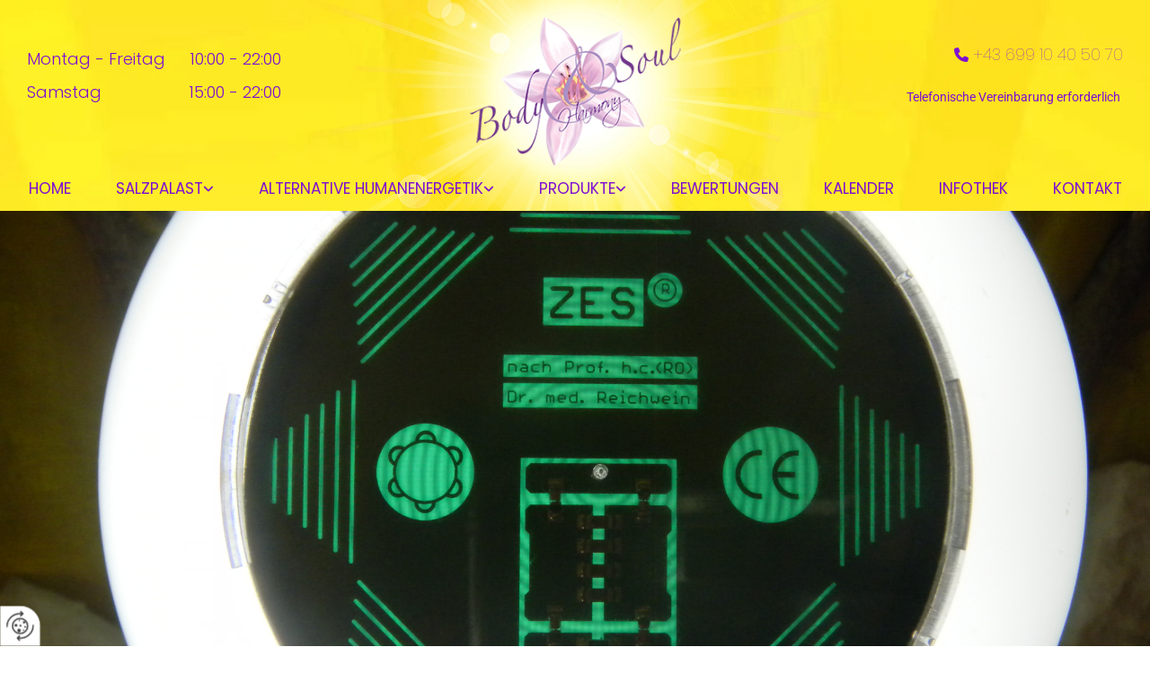

--- FILE ---
content_type: text/html; charset=UTF-8
request_url: https://www.bodyandsoul-harmony.at/produkte/zes-technologie
body_size: 9925
content:
<!DOCTYPE html> <html lang="de" data-currency="USD" data-lang="de" data-countrycode="de_DE" data-rHash="db5569cb0ceea481c9c118d35dbc0a14" dir="auto"> <head> <meta charset="UTF-8"/> <title>ZES®-Technologie</title><meta name="keywords" content="ZES®-Technologie"><meta name="description" content="Die patentierte Fähigkeit des Z.E.S.® liegt in der Wirkung, schädliche Energien von Elektrosmog und geomantischen Störungen (Wasseradern, geologische Brüche, Currygitter) in harmlose Wärme umzuwandeln und die dadurch gestörte Zellkommunikation wiederherzustellen."><meta property="og:type" content="website"><meta property="og:title" content="ZES®-Technologie"><meta property="og:url" content="https://www.bodyandsoul-harmony.at/produkte/zes-technologie"><meta property="og:description" content="Die patentierte Fähigkeit des Z.E.S.® liegt in der Wirkung, schädliche Energien von Elektrosmog und geomantischen Störungen (Wasseradern, geologische Brüche, Currygitter) in harmlose Wärme umzuwandeln und die dadurch gestörte Zellkommunikation wiederherzustellen."><meta property="og:image" content="https://www.bodyandsoul-harmony.at"><link rel='canonical' href='https://www.bodyandsoul-harmony.at/produkte/zes-technologie'/><meta name="viewport" content="width=device-width, initial-scale=1"> <style>.row.rowvideobg .termly-blocked-content { display: none !important; } .module.video .termly-blocked-content { width: 100% !important; } </style> <script>function onTermlyLoaded() { Termly.on("consent", (data) => { setTimeout(() => { window._monoLoader.initLibs(); const u = Object.entries(Termly.getConsentState()).some(([k, v]) => k === "performance" && v === true); if (u) { let e = document.querySelectorAll("iframe.monovideobg"); e.forEach((e) => { let o = e.getAttribute("data-src") || e.src; e.src = o + "&autoplay=1&mute=1&volume=0"; e.style.display = "block"; e.style.opacity = "1"; }); } }, 100); }); }</script> <script type="text/javascript" src="https://app.termly.io/resource-blocker/6f7a1553-6412-4bdf-b672-5830b51578bd?autoBlock=on" onload="onTermlyLoaded()"></script> <link rel='shortcut icon' type='image/x-icon' href='/uploads/AHYhI41g/favicon.ico'/><link rel="preload" href="https://css-fonts.eu.extra-cdn.com/css?family=Roboto:300,500&display=swap" as="style"><link href="https://css-fonts.eu.extra-cdn.com/css?family=Roboto:300,500&display=swap" rel="stylesheet"><link rel="stylesheet" href="https://site-assets.cdnmns.com/606c02160e78242bde96757ba312f54d/css/grids.css?1769614031895"><link rel="stylesheet" href="https://site-assets.cdnmns.com/606c02160e78242bde96757ba312f54d/css/hcaptcha.css?1769614031895"><link rel="stylesheet" href="/assets/user-style.css?1769037975"><link rel="stylesheet" id="style_site" href="/assets/sitestyle.css?1769037975"><link rel="stylesheet" href="https://site-assets.cdnmns.com/606c02160e78242bde96757ba312f54d/css/external-libs.css?1769614031895"><!--[if lt IE 9]><script src="https://site-assets.cdnmns.com/606c02160e78242bde96757ba312f54d/js/html5shiv.js"></script><script src="https://site-assets.cdnmns.com/606c02160e78242bde96757ba312f54d/js/respond.js"></script><![endif]--><script>if ('serviceWorker' in navigator){navigator.serviceWorker.getRegistrations().then(function(registrations) { for(registration in registrations) { registration.unregister(); }}); }</script><link rel="preconnect" href="https://site-assets.cdnmns.com/" crossorigin><link rel="preconnect" href="https://fonts.prod.extra-cdn.com/" crossorigin><style> #infobar { bottom: 0; top: inherit; } .responsiveCal { position: relative; padding-bottom: 100%; height: 0; overflow: hidden; } .responsiveCal iframe { position: absolute; top:0; left: 0; width: 100%; height: 100%; } th, td { border: 3px solid; border-color: black; } </style> <meta name="google-site-verification" content="gG4hsG_MquMChujJzw9BdOm_NYuwZ42vkKGL4ZQJ8Io"/> <meta name="google-site-verification" content="j4i6sSGnH50RIrJbZYbfMkKUqKWJ2gwdVqgeC_1vdlc"/> <meta name="p:domain_verify" content="aa967f4b82fe2af74dd0b2509a9df3ed"/><meta name="google-site-verification" content="Cw9XVacV1domXk8Y9rhCDoG4PWPUlb8cWuZSt6wy-e4"/> <script> window.dataLayer = window.dataLayer || []; dataLayer.push({ 'envelopeID': '985061', 'industry': '', 'customer_ua_accountID': '', 'envelopeHostname': 'www.bodyandsoul-harmony.at', 'SID': '845227', 'cms': 'm' }); </script> <script> (function(w,d,s,l,i){w[l]=w[l]||[];w[l].push({ 'gtm.start': new Date().getTime(),event:'gtm.js'}); var f=d.getElementsByTagName(s)[0], j=d.createElement(s),dl=l!='dataLayer'?'&l='+l:''; j.async=true;j.src= 'https://sgtm.herold.at/gtm.js?id='+i+dl; f.parentNode.append(j,f); }) (window,document,'script','dataLayer','GTM-5M4VVMZ8'); </script> <script src='https://site-assets.cdnmns.com/606c02160e78242bde96757ba312f54d/js/reseller/herold/herold_tracker.js'></script> <script>window.ASSETSURL='https://site-assets.cdnmns.com/606c02160e78242bde96757ba312f54d';</script></head> <body id="p7106" data-dateformat='d/m/Y' data-req="engagements,lazyload,quicklink"> <button type="button" id="consent-banner-prefs-button" aria-label="renew-consent" onclick="displayPreferenceModal();" style="display: block;"></button> <style> button#consent-banner-prefs-button { display: none; background-color: #fff; background-image: url(/assets/css/img/herold/2ed59759c0.svg); background-size: 44px; background-repeat: no-repeat; background-position: 50%; border: none; box-sizing: border-box; cursor: pointer; padding: 9px 9px 7px 7px; outline: none; width: 64px; height: 64px; border-top-right-radius: 50%; box-shadow: 0 0 6.86px 0 rgba(0,0,0,.10196078431372549); position: fixed; bottom: 0; left: 0; z-index: 9999999; transform: scale(.7); transform-origin: bottom left; transition: all .3s ease; } button#consent-banner-prefs-button:hover { transform: scale(1); } </style> <div id="r5001" class="row designRow"> <div class="container container-fluid"><div class="col col-sm-12"> <header><div id="r2057" class="row row hidden-lg"> <div class="container container-fixed "><div class="col col-sm-12"> <div class="imageModuleWrap" id="w_m2111"> <img src="[data-uri]" alt="" data-author="" width="647" height="400" fetchpriority="high"/> <noscript data-lazyload-src="/uploads/OSySDhe2/640x0_647x0/Logo.png" data-lazyload-id="m2111" data-lazyload-class="module image" data-lazyload-alt="" data-req="" data-settings="enablehover=false,showelement=none,hovertransition=slowFadeIn"> <img id="m2111" class="module image" src="/uploads/OSySDhe2/640x0_647x0/Logo.png" alt="" width="647" height="400" data-author="" fetchpriority="high"/> </noscript> </div><div id="m2458" class="module text"><p class="companyname">Öffnungszeiten: Mo-Fr 10:00 - 22:00, Sa 15:00 - 22:00</p></div> <div id="m4674" class="module text"><p class="companyname">Terminvereinbarung unter &nbsp;<a href="tel: 004369910405070" target="_blank" rel="noopener" data-track-event="click" data-track-action="phone_link">+43 699/10405070</a></p></div> </div> </div> </div> <div id="r5000" class="row row row row row hidden-sm hidden-md"> <div class="container container-fluid "><div id="c1350" class="col col-sm-12 hidden-sm col-md-12 col-lg-3"><div class="module openinghours" id="m4334"> <p class="day clear bodytext"> <span class="dayLabel">Montag - Freitag</span> <span class="ranges"> <span>10:00 - 22:00</span> </span> </p> <p class="day clear bodytext"> <span class="dayLabel">Samstag</span> <span class="ranges"> <span>15:00 - 22:00</span> </span> </p> </div> </div> <div id="c2239" class="col col-sm-12 hidden-sm col-md-4 col-lg-6"><a href="/"  title="" aria-label="" class="imageModuleWrap" id="w_m3622" data-track-event="click" data-track-action="internal_link_clicked"> <img src="[data-uri]" alt="Logo Blüte Alraune weiß-lila mit Strahlen" data-author="" width="647" height="400" fetchpriority="high"/> <noscript data-lazyload-src="/uploads/OSySDhe2/647x0_647x0/Logo.png" data-lazyload-id="m3622" data-lazyload-class="module image" data-lazyload-alt="Logo Blüte Alraune weiß-lila mit Strahlen" data-req="" data-settings="enablehover=false,showelement=none,hovertransition=slowFadeIn"> <img id="m3622" class="module image" src="/uploads/OSySDhe2/647x0_647x0/Logo.png" alt="Logo Blüte Alraune weiß-lila mit Strahlen" width="647" height="400" data-author="" fetchpriority="high"/> </noscript> </a> </div> <div id="c4885" class="col col-sm-12 col-md-3"><div id="m2426" class="module text"><p class="companyname" style="text-align: right; font-size: 18px; font-family: Poppins; font-weight: lighter;"><span style="font-size: 16px;"><span class="iconfont"></span></span>&nbsp;<a href="tel: 004369910405070" data-track-event="click" data-track-action="phone_link">+43 699 10 40 50 70</a></p></div> <div id="m2244" class="module text"><p class="footertext" style="color: rgb(127, 15, 209); text-align: right;">Telefonische&nbsp;Vereinbarung erforderlich&nbsp;</p></div> </div> </div> </div> <div id="r3425" class="row row"> <div class="container container-fluid "><div id="c3695" class="col col-sm-12 col-lg-12 flexCol"><div id="m3274" class="module autospacer"></div> <div class="flexWrap"> <nav id="m5000" class="module nav" data-settings="vertical=false,direction=right,push=true,activeParent=false,verticalNav-sm=true" aria-label="Navigation" tabindex="-1"> <ul class="navContainer"><li class=""> <a href="/" data-track-event="click" data-track-action="internal_link_clicked">Home</a> </li><li class=" hidden-lg hidden-md hidden-sm"> <a href="/datenschutzerklarung" data-track-event="click" data-track-action="internal_link_clicked">Datenschutzerklärung</a> </li><li class=""> <a href="/salzgrotte-wien-salzpalast" data-track-event="click" data-track-action="internal_link_clicked">Salzpalast</a> <ul><li class=""> <a href="/salzgrotte-wien-salzpalast/entspannen-im-salzpalast" data-track-event="click" data-track-action="internal_link_clicked">Entspannen im Salzpalast</a> </li><li class=""> <a href="/salzgrotte-wien-salzpalast/das-konnen-wir-fur-sie-tun" data-track-event="click" data-track-action="internal_link_clicked">Das können wir für Sie tun</a> </li><li class=""> <a href="/salzgrotte-wien-salzpalast/aromatouch-technique" data-track-event="click" data-track-action="internal_link_clicked">AromaTouch-Technique</a> </li><li class=""> <a href="/salzgrotte-wien-salzpalast/atemschule" data-track-event="click" data-track-action="internal_link_clicked">Atemschule</a> </li><li class=""> <a href="/salzgrotte-wien-salzpalast/basale-atemstimulation" data-track-event="click" data-track-action="internal_link_clicked">Basale Atemstimulation</a> </li><li class=""> <a href="/salzgrotte-wien-salzpalast/yoga" data-track-event="click" data-track-action="internal_link_clicked">Yoga</a> </li><li class=""> <a href="/salzgrotte-wien-salzpalast/preise-und-gutscheine" data-track-event="click" data-track-action="internal_link_clicked">Preise und Gutscheine</a> </li></ul> </li><li class=""> <a href="/alternative-humanenergetik" data-track-event="click" data-track-action="internal_link_clicked">Alternative Humanenergetik</a> <ul><li class=""> <a href="/alternative-humanenergetik/uber-mich" data-track-event="click" data-track-action="internal_link_clicked">Über mich</a> </li><li class=""> <a href="/alternative-humanenergetik/bioenergetischer-test" data-track-event="click" data-track-action="internal_link_clicked">Bioenergetischer Test</a> </li><li class=""> <a href="/alternative-humanenergetik/supertuning" data-track-event="click" data-track-action="internal_link_clicked">Supertuning</a> </li><li class=""> <a href="/alternative-humanenergetik/radionik" data-track-event="click" data-track-action="internal_link_clicked">Radionik</a> </li><li class=""> <a href="/alternative-humanenergetik/korperkerzen" data-track-event="click" data-track-action="internal_link_clicked">Körperkerzen</a> </li><li class=""> <a href="/alternative-humanenergetik/ohrkerzen" data-track-event="click" data-track-action="internal_link_clicked">Ohrkerzen</a> </li></ul> </li><li class=""> <a href="/produkte" data-track-event="click" data-track-action="internal_link_clicked">Produkte</a> <ul><li class=""> <a href="/produkte/magnesium-badesalz" data-track-event="click" data-track-action="internal_link_clicked">Magnesium-Badesalz</a> </li><li class=""> <a href="/produkte/jod-brom-badesalz" data-track-event="click" data-track-action="internal_link_clicked">Jod-Brom-Badesalz</a> </li><li class=""> <a href="/produkte/soole-korperpflege" data-track-event="click" data-track-action="internal_link_clicked">Soole Körperpflege</a> </li><li class=""> <a href="/produkte/soole-salzbonbons" data-track-event="click" data-track-action="internal_link_clicked">Soole Salzbonbons</a> </li><li class=""> <a href="/produkte/soole-gewurzsalze" data-track-event="click" data-track-action="internal_link_clicked">Soole-Gewürzsalze</a> </li><li class=""> <a href="/produkte/ginseng-royal-jelly" data-track-event="click" data-track-action="internal_link_clicked">Ginseng Royal Jelly</a> </li><li class=""> <a href="/produkte/evolution-international" data-track-event="click" data-track-action="internal_link_clicked">Evolution International</a> </li><li class=""> <a href="/produkte/thailaendische-medizin" data-track-event="click" data-track-action="internal_link_clicked">Thailändische Medizin</a> </li><li class=""> <a href="/produkte/naturliches-collagen" data-track-event="click" data-track-action="internal_link_clicked">Natürliches Collagen</a> </li><li class=""> <a href="/produkte/entgiftungspflaster" data-track-event="click" data-track-action="internal_link_clicked">Entgiftungspflaster</a> </li><li class=" active"> <a href="/produkte/zes-technologie" data-track-event="click" data-track-action="internal_link_clicked">ZES®-Technologie</a> </li></ul> </li><li class=""> <a href="/bewertungen" data-track-event="click" data-track-action="internal_link_clicked">Bewertungen</a> </li><li class=""> <a href="/kalender" data-track-event="click" data-track-action="internal_link_clicked">Kalender</a> </li><li class=""> <a href="/infothek" data-track-event="click" data-track-action="internal_link_clicked">Infothek</a> </li><li class=""> <a href="/kontakt" data-track-event="click" data-track-action="internal_link_clicked">Kontakt</a> </li><li class=" hidden-lg hidden-md hidden-sm"> <a href="/impressum" data-track-event="click" data-track-action="internal_link_clicked">Impressum</a> </li><li class=" hidden-lg hidden-md hidden-sm"> <a href="/datenschutzerklarung-old-api-cm" data-track-event="click" data-track-action="internal_link_clicked">Datenschutzerklärung-old-api-cm</a> </li></ul> </nav></div> </div> </div> </div> </header><div id="r5002" role="main" class="row designRow"> <div class="container container-fluid"><div class="col col-sm-12"><div id="r3243" class="row "> <div class="container container-fixed "><div class="col col-sm-12"></div> </div> </div> <div id="r1472" class="row "> <div class="container container-fixed "><div class="col col-md-10 col-lg-10 col-sm-11 flexCol"><div id="m2550" class="module autospacer"></div> <div class="flexWrap"> <div id="m4062" class="module text" data-animate="flipInX"><h1 style="text-align: left;" class="custom9">Zelluläre Elektromagnetische Systemsteuerung</h1></div> </div> <div id="m3587" class="module autospacer"></div> </div> </div> </div> <div id="r2465" class="row "> <div class="container container-fixed "><div id="c2808" class="col col-sm-12 col-md-12 col-lg-12 flexCol" data-animate="fadeInLeft"><div class="flexWrap"> <div id="m2904" class="module text"><p class="lightsubtitle" style="text-align: left;">Die Z.e.s.®-Technologie</p></div> <div id="m4864" class="module text"><p class="bodytext" style="text-align: justify;">Die patentierte Fähigkeit des Z.E.S.® liegt in der Wirkung, schädliche Energien von Elektrosmog und geomantischen Störungen (Wasseradern, geologische Brüche, Currygitter) in harmlose Wärme umzuwandeln und die dadurch gestörte Zellkommunikation wiederherzustellen.<br><br>Dr. med. Dietrich Reichwein und Ing. Olaf Peters, Physiker, haben unabhängig voneinander den Einfluss schwacher Frequenzen wie Potenzialwirbel, Magnetfelder usw. auf Menschen, Tiere und Pflanzen erforscht. In den 1990er Jahren haben sich die Wissenschaftler bei einem internationalen Kongress kennengelernt und erkannt, dass sie an derselben Thematik forschten. Gemeinsam konnten sie ihre jahrelangen Forschungen zu Ende bringen und den Z.E.S.®-Chip im Jahr 2001 erfolgreich patentieren. Er wurde in Europa und den USA als Elektrosmog-Absorber für ultraschwache Frequenzen und Magnetfelder bestätigt.</p></div> </div> <div id="m1375" class="module autospacer"></div> </div> </div> </div> <div id="r2593" class="row "> <div class="container container-fixed "><div class="col col-sm-5"><div id="m1695" class="module linklist" data-animate="bounceIn"> <ul> <li> <a href="/uploads/7C9GAMJ2/StudieSpanien-Deutsch.pdf" target="_blank" rel="noopener" data-track-event="click" data-track-action="file_download"> <span class="iconContainer " aria-label="file-pdf-o"> <i class="listIcon fa fa-file-pdf-o " aria-hidden="false"></i> </span> <span class="itemLabel"> Studie der FEBCCS Spanien 21.Juni 2018 </span> </a> </li> </ul> </div></div> <div class="col col-sm-7"></div> </div> </div> <div id="r3015" class="row "> <div class="container container-fixed "><div id="c3124" class="col col-sm-12 col-md-12 col-lg-12" data-animate="fadeInRight"><div id="m4070" class="module text"><p class="lightsubtitle" style="text-align: left;">Wie funktioniert der Z.e.s.®-Chip?</p></div> <div id="m3278" class="module text"><p class="bodytext" style="text-align: justify;">Mittels schwacher elektromagnetischer Felder kommunizieren in allen biologischen Systemen Zellen mit ihren Nachbarzellen. Diese natürliche Zellkommunikation wird durch Störstrahlen negativ beeinflusst. Dabei macht es keinen Unterschied, ob es sich um die natürlichen Abstrahlungen der Erde oder um den von uns selbst produzierten Elektrosmog handelt.<br><br>Die spezielle Technologie des Z.E.S.®-Chips, bestehend aus Antenne, Einleiter und Spule, nimmt alle elektromagnetischen Felder und natürlichen Verwerfungen auf und wandelt diese in harmlose Wärme um. Durch die Beseitigung sämtlicher Störfelder wird die Zellkommunikation unterstützt und die Zellen können sich ihrer primären Aufgabe, der Produktion neuer gesunder Zellen, gestärkt widmen.<br><br>Wird der Chip an eine zu regulierende Stelle gehalten, so werden alle ultraschwachen Magnetfelder sofort entfernt. Gesunde Zellen werden dadurch trainiert und arbeiten intensiver, während beeinträchtigte Zellen, deren Zellteilung nicht mehr funktioniert, sterben. Anwender berichten über Erfolge bei Migräne, Bluthochdruck, Hautproblemen, Menstruationsbeschwerden u.v.m.</p></div> </div> </div> </div> <div id="r4812" class="row "> <div class="container container-fixed colsStack"><div id="c3779" class="col col-md-6 col-sm-12 col-lg-12 flexCol" data-animate="fadeInLeft"><div class="flexWrap"> <div id="m2477" class="module text"><p class="lightsubtitle" style="text-align: left;">Wofür kann der Z.e.s.®-Chip verwendet werden?</p></div> <div id="m2276" class="module text"><p class="bodytext" style="text-align: justify;">Hauptsächlich wird der Z.E.S.®-Chip zum Schutz des Körpers gegen Elektrosmog und geomantische Störungen eingesetzt. Lebensmittel und Getränke verändern ihren Eigengeschmack und bleiben länger frisch, nachdem sie einige Minuten auf dem Chip gestanden sind. Auch Kosmetikartikel verändern ihre Wirkung, Parfums und Deos riechen intensiver und der Duft hält länger an, bei Cremen wird die pflegende Wirkung verstärkt und die Dauer des Hautschutzes verlängert.<br><br>Radioästheten haben nachgewiesen, dass der Z.E.S.®-Chip mit der Spirale nach unten auf Wasseradern und Erdstrahlen bzw. Verwerfungen gelegt, wodurch diese absorbiert und somit als Gefahrenpotential für alle biologischen Systeme ausgeschaltet werden. Wir wachsen mit den Erfahrungen unserer Kunden, die uns über individuelle Anwendungsmöglichkeiten und deren Wirkungen berichten. Sie beobachten eine positive Veränderung bei:<br></p></div> </div> <div id="m4311" class="module autospacer"></div> </div> <div id="c1832" class="col col-md-6 col-lg-6 col-sm-12 flexCol" data-animate="fadeInLeft"><div class="flexWrap"> <div id="m2967" class="module text"><ul><li class="bodytext">Hautproblemen</li><li class="bodytext">Schlafproblemen</li><li class="bodytext">Sportverletzungen</li><li class="bodytext">Gelenkbeschwerden</li><li class="bodytext">Brustdr&uuml;senentz&uuml;ndung</li><li class="bodytext">Konzentrationsschw&auml;che</li><li class="bodytext">Migr&auml;ne - Kopfschmerzen</li><li class="bodytext">"Restless Legs" - Syndrom</li></ul><p class="bodytext">&nbsp;</p></div> </div> <div id="m2575" class="module autospacer"></div> </div> <div id="c2599" class="col col-md-6 col-lg-6 col-sm-11" data-animate="fadeInRight"><div id="m4799" class="module text"><ul><li class="bodytext">Schwellungen - Hämatome</li><li class="bodytext">Menstruationsbeschwerden</li><li class="bodytext">Kalkablagerungen im Körper</li><li class="bodytext" style="text-align: left;">Lebensmittelunverträglichkeiten</li><li class="bodytext">Mattigkeit, bzw. Antriebslosigkeit</li><li class="bodytext">Verletzungen (z. B. Schnittwunden)</li><li class="bodytext">Hustenbeschwerden | Reizhusten | Bronchitis</li><li class="bodytext">Schutz vor Elektrosmog und geopathogenen Zonen</li></ul></div> </div> </div> </div> <div id="r4634" class="row "> <div class="container container-fixed "><div class="col col-sm-12"><div id="m3181" class="module text" data-animate="fadeInLeft"><p class="bodytext">Weitere Versuche und Tipps rund um die vielseitigen Anwendungsmöglichkeiten können Sie im Forum unter <a href="http://www.zes-forum.com" data-track-event="click" data-track-action="link_clicked">www.zes-forum.com</a> nachlesen.</p></div> </div> </div> </div> <div id="r2970" class="row "> <div class="container container-fixed colsStack"><div id="c1285" class="col col-sm-12 col-lg-12 col-md-12" data-animate="fadeInRight"><div id="m2684" class="module text"><h3 style="text-align: justify;" class="bodytext">Wir beraten Sie gerne über die Z.E.S. Vision Produkte und deren Anwendungsmöglichkeiten, und erstellen mit Ihnen Ihr individuelles Angebot. <br>Folgende Produkte sind erhältlich:</h3><p class="bodytext"><br></p></div> <div id="m3063" class="module text"><h3 class="lightsubtitle" style="text-align: left font-weight: bold;">Z.E.S.® body</h3><p class="bodytext" style="text-align: justify;">Dieser Chip ist zum Schutz des Körpers gedacht. Er dient vor allem zur Bereinigung unseres biologischen Systems und schützt wirksam vor Handystrahlen. Dazu sollte er Tag und Nacht, mit der bedruckten Seite nach innen gerichtet, nahe am Körper getragen werden.</p></div> </div> </div> </div> <div id="r4919" class="row "> <div class="container container-fixed "><div class="col col-sm-12" data-animate="fadeInLeft"><div id="m1838" class="module text"><h3 class="lightsubtitle" style="text-align: left font-weight: bold;">Z.E.S.® device</h3><p class="bodytext" style="text-align: justify;">Der Gerätechip ist sehr erfolgreich im Einsatz bei großflächigen Strahlenverschmutzungen. Er wird zur Umwandlung elektromagnetischer Strahlungen von Geräten, z. B. Computer, Mikrowelle, Fernseher usw., verwendet. Auf Grund seiner Reichweite eignet er sich auch zur Eliminierung von geopathogenen Zonen wie Wasseradern, Hartmanngittern und anderen Störfeldern. Der Gerätechip wird immer mit der Spirale zum Körper gehalten.</p></div> </div> </div> </div> <div id="r4550" class="row "> <div class="container container-fixed "><div class="col col-sm-12" data-animate="fadeInRight"><div id="m3730" class="module text"><p class="lightsubtitle">Z.E.S.® Vision Baby</p><p class="bodytext">Dieser kleine Chip ist optimal zum Positionieren an folgenden Körperstellen:<br></p><ul><li class="bodytext">an den Schläfen, den Stirnhöhlen, auf der Nase</li><li class="bodytext">am Kehlkopf, im Nacken, an der Carotis, an der Schilddrüse</li><li class="bodytext">auf der Brust, an den Knien, an der Achillessehne und an den Fußsohlen</li></ul></div> </div> </div> </div> <div id="r2020" class="row "> <div class="container container-fixed "><div class="col col-sm-12" data-animate="fadeInLeft"><div id="m3583" class="module text"><p class="lightsubtitle">Z.E.S.® Vision Body Pro</p><p class="bodytext" style="text-align: justify;">Der ZES Body Pro Chip erreicht durch seine rechteckige Form eine ähnlich&nbsp; gleichwertige Reichweite wie der Device Chip, findet aber auf Grund seiner geringen Größe seinen Anwendungsbereich bei örtlichen Befindlichkeiten wie Entzündungen, Schwellungen oder ortsspezifischen Schmerzen, wie z. B. Rückenschmerzen.</p></div> </div> </div> </div> <div id="r2030" class="row "> <div class="container container-fixed "><div class="col col-sm-12" data-animate="fadeInRight"><div id="m4362" class="module text"><p><span style="line-height: 0.25em;"></span></p><p class="lightsubtitle"><span style="line-height: 0.25em;"></span>Z.E.S.® Active Guard - das Armband<br><br>Z.E.S.® Vision Schuheinlagen<br><br>Z.E.S.® Vision Medipads - die Bettauflage<br><br>Z.E.S.® Vision BodyChip Edelstahl - das Schmuckstück</p></div> </div> </div> </div> <div id="r4693" class="row "> <div class="container container-fixed "><div class="col col-sm-12" data-animate="flipInX"><div id="m2784" class="module text"><p class="lightsubtitle">Genießen Sie Ihr neues Lebensgefühl mit Hilfe der Biotechnologie</p></div> </div> </div> </div> </div> </div> </div> <footer><div id="r4632" class="row "> <div class="container container-fixed"><div class="col col-md-4 col-lg-4 col-sm-12"><div id="m7197" class="module text"><h1 class="lightsubtitle" style="text-align: center;"><span style="font-weight: bold;">Body & Soul Harmony</span></h1><p class="footertext" style="text-align: center;">Zentrum für energetische Beratung</p><p class="footertext" style="text-align: center;">&</p><p class="footertext" style="text-align: center;">Salzpalast</p><p class="footertext">Albertgasse 26/3-4, 1080 Wien</p><p class="footertext"><a data-global="phone"  href="tel:+4369910405070" data-track-event="click" data-track-action="phone_link"><span class="iconfont"></span>&nbsp;+4369910405070</a></p><p class="footertext"><a href="mailto:office@bodyandsoul-harmony.at" data-track-event="click" data-track-action="email_link"><span class="iconfont"></span>&nbsp;office@bodyandsoul-harmony.at</a></p><p class="footertext"><span class="iconfont"></span>&nbsp;<a href="/impressum" data-track-event="click" data-track-action="internal_link_clicked">Impressum</a> | <a href="/datenschutzerklarung" data-track-event="click" data-track-action="internal_link_clicked">Datenschutzerklärung</a> | <a href="/kontakt" data-track-event="click" data-track-action="internal_link_clicked">Kontakt</a></p></div> </div> <div class="col col-md-4 col-lg-4 col-sm-12"><div id="m3160" class="module map osmap" data-url="?dm=m3160" data-req="mapbox-gl,leaflet,osmap"> <div class="map-container cookieconsent-optin-marketing" aria-label="Albertgasse 26/3-4 1080 Wien" data-address="Albertgasse 26/3-4 1080 Wien" data-zoom="16"></div> </div> </div> <div class="col col-md-4 col-lg-4 col-sm-12"><div id="m3693" class="module text"><p class="lightsubtitle" style="text-align: center; color: rgb(127, 15, 209); font-weight: bold;">Öffnungszeiten</p></div> <div class="module openinghours2" id="m3050"> <p class="day clear footertext"> <span class="dayLabel">Montag - Freitag</span> <span class="ranges"> <span>10:00 - 22:00</span> </span> </p> <p class="day clear footertext"> <span class="dayLabel">Samstag</span> <span class="ranges"> <span>15:00 - 22:00</span> </span> </p> </div> <div id="m3309" class="module text"><p class="footertext" style="text-align: center;">Aus organisatorischen Gr&uuml;nden ersuchen wir Sie Termine ausschlie&szlig;lich telefonisch zu vereinbaren.</p></div> <a href="https://www.facebook.com/profile.php?id=61565903881557" target="_blank" rel="noopener" title="" aria-label="" class="imageModuleWrap" id="w_m2898" data-track-event="click" data-track-action="link_clicked"> <img src="[data-uri]" alt="" data-author="" width="23" height="23" fetchpriority="high"/> <noscript data-lazyload-src="/uploads/5Z8uxUVx/23x0_23x0/fb_blue_23.png" data-lazyload-id="m2898" data-lazyload-class="module image" data-lazyload-alt="" data-req="" data-settings="enablehover=false,showelement=,hovertransition="> <img id="m2898" class="module image" src="/uploads/5Z8uxUVx/23x0_23x0/fb_blue_23.png" alt="" width="23" height="23" data-author="" fetchpriority="high"/> </noscript> </a> <a href="https://www.instagram.com/salzgrotte_salzpalast/" target="_blank" rel="noopener" title="" aria-label="" class="imageModuleWrap" id="w_m3204" data-track-event="click" data-track-action="link_clicked"> <img src="[data-uri]" alt="" data-author="" width="23" height="23" fetchpriority="high"/> <noscript data-lazyload-src="/uploads/L6OlA0Ka/23x0_23x0/Instagram-multicolor_23.png" data-lazyload-id="m3204" data-lazyload-class="module image" data-lazyload-alt="" data-req="" data-settings="enablehover=false,showelement=,hovertransition="> <img id="m3204" class="module image" src="/uploads/L6OlA0Ka/23x0_23x0/Instagram-multicolor_23.png" alt="" width="23" height="23" data-author="" fetchpriority="high"/> </noscript> </a> <a href="https://t.me/bodyandsoulharmony" target="_blank" rel="noopener" title="" aria-label="" class="imageModuleWrap" id="w_m2337" data-track-event="click" data-track-action="link_clicked"> <img src="[data-uri]" alt="" data-author="" width="23" height="23" fetchpriority="high"/> <noscript data-lazyload-src="/uploads/f3ADtgyd/23x0_23x0/telegram_23.png" data-lazyload-id="m2337" data-lazyload-class="module image" data-lazyload-alt="" data-req="" data-settings="enablehover=false,showelement=,hovertransition="> <img id="m2337" class="module image" src="/uploads/f3ADtgyd/23x0_23x0/telegram_23.png" alt="" width="23" height="23" data-author="" fetchpriority="high"/> </noscript> </a> </div> </div> </div> </footer> <!-- Hardcoded border-top-width: 0px; and HEROLD are aware of this hacky fix --> <div class="row brandfooter noPadding" style="border-top-width: 0px;"> <div class="container container-fixed"> <div class="brandTextAlternativeContainer" style="justify-content: space-between;width: 100%;"> <a href='https://www.herold.at/marketing/websites/' target="_blank" rel="noopener" data-track-event="click" data-track-action="link_clicked"> <span class="brandingText" style="padding-right:10px" onmouseover="this.style.textDecoration='underline'" onmouseout="this.style.textDecoration='none'">Website erstellt von HEROLD</span> </a> <a href="https://www.herold.at/marketing/" target="_blank" rel="noopener" data-track-event="click" data-track-action="link_clicked"> <img src="https://site-assets.cdnmns.com/606c02160e78242bde96757ba312f54d/css/img/herold/logo.png" alt="Online Marketing von HEROLD"/> </a> </div> </div> </div></div> </div> </div> <a href='#' data-req="scrollTop" class='scrollIcon hidden bottom_right' aria-label="Zum Anfang der Seite gehen" data-track-event="click" data-track-action="internal_link_clicked"> <span></span> </a><script async nomodule src="https://site-assets.cdnmns.com/606c02160e78242bde96757ba312f54d/js/loader-polyfills.js?1769614031895"></script><script async src="https://site-assets.cdnmns.com/606c02160e78242bde96757ba312f54d/js/loader.js?1769614031895"></script><!-- Global site tag (gtag.js) - Google Analytics --> <script async src="https://www.googletagmanager.com/gtag/js?id=G-5BSSDNPMVM"></script> <script> window.dataLayer = window.dataLayer || []; function gtag(){dataLayer.push(arguments);} gtag('js', new Date()); gtag('config', 'G-5BSSDNPMVM'); </script><script type='application/ld+json'>{"@context":"http://schema.org","@type":"LocalBusiness","@id":"https://www.bodyandsoul-harmony.at/#global_business","name":"Zentrum f\u00fcr Energetik & Salzgrotte Wien- SALZPALAST","address":{"@type":"PostalAddress","streetAddress":"Albertgasse 26/3-4","addressLocality":"Wien","addressRegion":"Wien","postalCode":"1080","addressCountry":"\u00d6sterreich"},"email":"office@bodyandsoul-harmony.at","telephone":"+4369910405070","description":"Salzgrotte - Atemtraining - AromaTouch - Frequenzbasierte Bioregulation","url":"https://www.bodyandsoul-harmony.at","openingHoursSpecification":[{"@type":"OpeningHoursSpecification","dayOfWeek":"http://schema.org/Monday","opens":"10:00","closes":"22:00"},{"@type":"OpeningHoursSpecification","dayOfWeek":"http://schema.org/Tuesday","opens":"10:00","closes":"22:00"},{"@type":"OpeningHoursSpecification","dayOfWeek":"http://schema.org/Wednesday","opens":"10:00","closes":"22:00"},{"@type":"OpeningHoursSpecification","dayOfWeek":"http://schema.org/Thursday","opens":"10:00","closes":"22:00"},{"@type":"OpeningHoursSpecification","dayOfWeek":"http://schema.org/Friday","opens":"10:00","closes":"22:00"},{"@type":"OpeningHoursSpecification","dayOfWeek":"http://schema.org/Saturday","opens":"15:00","closes":"22:00"}],"makesOffer":[{"@type":"Offer","url":"","price":"","description":"","name":""}],"logo":"https://www.bodyandsoul-harmony.at/uploads/OSySDhe2/Logo.png"}</script><!-- Mono global site tag (gtag.js) - Google Analytics --> <script async src='https://www.googletagmanager.com/gtag/js?id=G-3VB02BZRTH'></script> <script> window.dataLayer = window.dataLayer || []; function gtag(){dataLayer.push(arguments);} gtag('js', new Date()); gtag('config', 'G-3VB02BZRTH', { 'anonymize_ip': true, 'send_page_view': false, 'custom_map': {'dimension1': 'monoSiteId', 'dimension2': 'monoRendering'} }); gtag('event', 'monoAction', { 'monoSiteId': '985061', 'monoRendering': 'website'}); gtag('event', 'page_view', { 'monoSiteId': '985061', 'monoRendering': 'website'}); var _mtr = _mtr || []; _mtr.push(['addTracker', function (action) { gtag('event', action, { 'send_to': 'G-3VB02BZRTH', 'event_label': 'monoAction', 'monoSiteId': '985061', 'monoRendering': 'website' }); }]); _mtr.push(['addRawTracker', function() { gtag.apply(gtag,arguments); }]); </script> </body> </html>

--- FILE ---
content_type: text/css
request_url: https://www.bodyandsoul-harmony.at/assets/sitestyle.css?1769614031895
body_size: 11367
content:
.headline { font-size:24px; line-height:1.2em; letter-spacing:0em; margin-bottom:20px; font-family:Lora; color:rgb(127, 15, 209); text-align:left; font-weight:800;} .headline a:hover { text-decoration:underline;} nav { text-align:center;} nav > ul li > a { color:rgb(127, 15, 209); font-family:Poppins; font-size:17px; font-weight:400;} nav:before { font-size:30px; color:rgb(69, 69, 69);} nav > ul > li > ul a { font-size:14px; color:rgb(255, 255, 255);} nav > ul li > a:hover { color:rgb(127, 15, 209);} nav > ul li a { padding-top:10px; padding-right:20px; padding-bottom:10px; padding-left:20px; margin-top:0px; margin-right:5px; margin-left:5px; text-transform:uppercase; margin-bottom:0px; border-right-width:0px; border-bottom-width:2px; border-left-width:0px; border-color:transparent; background-color:rgba(0, 0, 0, 0);} nav > ul > li > ul li a { background-color:rgba(127, 15, 209, 0.75); border-color:transparent; border-bottom-width:0px; padding-left:10px; padding-right:10px; margin-bottom:2px; margin-top:2px;} nav.opened-menu > ul { background-color:rgb(255, 255, 255);} nav > ul .closeBtn { color:rgb(221, 221, 221);} nav > ul li.active > a { border-color:transparent; color:rgb(127, 15, 209);} nav > ul li a:hover { border-color:rgb(242, 194, 43);} nav > ul > li > ul li a:hover { border-color:transparent;} nav > ul > li > ul li.active > a { background-color:rgba(127, 15, 209, 0.75); color:rgb(242, 194, 43); border-color:transparent;} nav > ul > li > ul a:hover { color:rgb(242, 194, 43);} .subtitle { font-size:21px; line-height:1.5em; letter-spacing:0em; margin-bottom:20px; font-family:Playfair Display; color:rgb(134, 80, 166);} .preamble { font-size:22px; line-height:1.5em; letter-spacing:0em; margin-bottom:5px; font-family:Lora; text-align:center; color:rgb(134, 80, 166); font-weight:400; text-transform:uppercase;} .bodytext { line-height:2.05em; margin-bottom:5px; font-size:16px; font-family:Poppins; font-weight:300;} .smalltext { line-height:1.35em; letter-spacing:0em; font-size:15px; margin-bottom:5px; font-family:Poppins; font-weight:400; font-style:normal; text-transform:none; color:rgb(69, 69, 69);} body { color:rgb(69, 69, 69); font-size:16px; font-family:Roboto; line-height:1.6em; font-weight:400; background-color:rgb(255, 255, 255);} body a { text-decoration:none; color:rgb(127, 15, 209);} body a:hover { color:rgb(134, 80, 166);} .button { margin-bottom:40px; border-radius:3px; font-weight:800; color:rgb(127, 15, 209); background-color:rgba(0, 0, 0, 0); padding-top:12px; padding-right:25px; padding-bottom:13px; padding-left:25px; font-family:Poppins; display:table; margin-left:auto; margin-right:auto; border-top-left-radius:0px; border-top-right-radius:0px; border-bottom-right-radius:0px; border-bottom-left-radius:0px; border-top-width:2px; border-left-width:2px; border-bottom-width:2px; border-right-width:2px; border-color:rgb(127, 15, 209); font-size:15px; text-align:left;} .button:hover { background-color:rgb(127, 15, 209); color:rgb(255, 255, 255); border-color:rgb(127, 15, 209);} .button .buttonIcon.fa { margin-right:10px;} .form { margin-bottom:40px; padding-top:0px; padding-right:0px; padding-bottom:0px; padding-left:0px;} .form label { padding-bottom:0px; margin-bottom:10px; line-height:1.2em;} .form input[type=text],.form textarea,.form select { border-radius:3px; border-color:rgb(221, 221, 221); color:rgb(69, 69, 69); font-size:14px; padding-top:10px; padding-right:10px; padding-bottom:10px; padding-left:10px; margin-top:0px; margin-right:0px; margin-bottom:20px; margin-left:0px; background-color:rgb(255, 255, 255); border-top-width:1px; border-left-width:1px; border-bottom-width:1px; border-right-width:1px;} .form input[type=submit] { margin-top:20px; margin-bottom:0px;} .form input[type=checkbox]+span,.form input[type=radio]+span,.form .form_option input[type=checkbox]+label:not([class*="optin"]) { line-height:1.6em; margin-left:10px; margin-bottom:20px; margin-right:20px;} .text { margin-bottom:0px; padding-top:0px; padding-right:0px; padding-bottom:0px; padding-left:0px;} .image { margin-bottom:20px;} .map { margin-bottom:40px;} .gallery { margin-bottom:40px;} .row { padding-top:20px; padding-right:30px; padding-bottom:20px; padding-left:30px; background-color:rgb(255, 255, 255);} .col { margin-bottom:0px; padding-left:15px; padding-right:15px; margin-top:0px; padding-bottom:0px;} .custom1 { color:rgb(69, 69, 69); font-family:Playfair Display; font-size:19px; text-align:center; margin-bottom:5px;} .custom2 { text-align:center; font-size:22px; text-transform:uppercase; color:rgb(226, 128, 138); font-weight:400; font-family:Playfair Display;} .custom4 { color:rgb(255, 255, 255);} .custom5 { font-family:Open Sans; font-size:20px; color:rgb(255, 255, 255);} .custom3 { color:rgb(255, 255, 255); font-family:Playfair Display; font-size:35px; padding-top:10px; padding-right:0px; padding-bottom:20px;} .smallsubtitle { font-size:20px; line-height:1.2em; margin-bottom:5px;} .spottext { font-size:53px; color:rgb(242, 240, 240); line-height:1.2em; text-align:left; margin-bottom:20px; font-family:Lora; font-weight:400;} .spottext a { color:rgb(255, 255, 255);} .spottext a:hover { color:rgb(255, 255, 255);} .footertext { font-size:14px; line-height:1.6em; margin-bottom:0px; text-align:center; color:rgb(69, 69, 69);} .footertext a { color:rgb(134, 80, 166);} .footertext a:hover { color:rgb(69, 69, 69);} .companyname { font-size:25px; text-align:center; line-height:1.2em; color:rgb(127, 15, 209); font-family:Archivo Narrow; font-weight:800; text-transform:none;} .companyname a { color:rgb(127, 15, 209);} .companyname a:hover { color:rgb(134, 80, 166);} .smallspottext { line-height:1.55em; color:rgb(242, 240, 240); text-align:left; font-size:33px; margin-bottom:5px; font-family:Lora; font-weight:400;} .smallspottext a { color:rgb(255, 255, 255);} .smallspottext a:hover { color:rgb(255, 255, 255);} .locale { text-align:right;} .locale ul li a { transition:all 0.25s ease-in 0s; color:rgb(241, 241, 241); font-size:14px;} .locale ul li { background-color:rgb(143, 169, 192); padding-top:5px; padding-right:15px; padding-bottom:5px; padding-left:15px;} .locale ul li a:hover { color:rgb(255, 255, 255);} .locale ul li.active a { color:rgb(255, 255, 255);} .button2 { font-size:17px; line-height:1em; margin-bottom:40px; border-radius:3px; color:rgb(127, 15, 209); display:table; margin-left:auto; margin-right:auto; padding-top:12px; padding-right:30px; padding-bottom:12px; padding-left:30px; border-top-width:2px; border-right-width:2px; border-bottom-width:2px; border-left-width:2px; border-color:rgb(127, 15, 209); font-family:Poppins; background-color:transparent; border-top-left-radius:0px; border-top-right-radius:0px; border-bottom-right-radius:0px; border-bottom-left-radius:0px; width:100%; text-align:center; font-weight:800;} .button2:hover { color:rgb(255, 255, 255); border-color:rgb(127, 15, 209); background-color:rgb(127, 15, 209);} .button2 .buttonIcon.fa { margin-right:10px;} .divider { border-top-width:4px; border-color:rgb(127, 15, 209); width:37%; display:table; margin-left:auto; margin-right:auto;} .singlePost .divider { margin-bottom:40px;} .socialmedia { text-align:center; font-size:19px;} .socialmedia li { margin-left:5px; margin-bottom:10px; margin-right:5px; margin-top:0px;} .socialmedia li a { color:rgb(127, 15, 209);} .socialmedia li a:hover { color:rgb(127, 15, 209);} .paymenticons li { padding-bottom:0px; margin-bottom:10px; margin-left:0px; padding-left:0px; margin-right:10px;} .paymenticons { text-align:left;} .linklist { padding-bottom:0px; padding-left:0px; margin-bottom:40px; margin-top:0px;} .linklist a { margin-bottom:1px; background-color:rgb(241, 241, 241); padding-top:10px; padding-right:10px; padding-bottom:10px; padding-left:10px;} .linklist a:hover { background-color:rgb(241, 241, 241);} .breadcrumb li a { margin-bottom:10px; margin-left:10px; margin-right:10px;} .cart { display:table; margin-left:auto; margin-right:0; margin-bottom:0px;} .cart .cartBtn { color:rgb(255, 255, 255); font-size:20px;} .cart .cartAmount { font-size:12px; color:rgb(255, 255, 255); background-color:rgb(127, 15, 209); width:16px; height:16px; margin-left:-5px; border-top-left-radius:100px; border-top-right-radius:100px; border-bottom-right-radius:100px; border-bottom-left-radius:100px; margin-top:-8px;} .cart .checkoutBtn { margin-bottom:0px;} .cart .title { margin-bottom:20px;} .cart .subTotalText { margin-top:0px;} .cart .subTotal { margin-bottom:10px; margin-top:5px;} .cart .cartContents { background-color:rgb(241, 241, 241);} .cart .divider { margin-bottom:10px;} .search { display:table; margin-left:auto; margin-right:0;} .search .searchicon { color:rgb(255, 255, 255); width:16px; height:16px; border-top-left-radius:100px; border-top-right-radius:100px; border-bottom-right-radius:100px; border-bottom-left-radius:100px; font-size:16px; margin-bottom:0px;} .review { margin-bottom:40px; background-color:rgb(241, 241, 241); padding-top:20px; padding-right:20px; padding-bottom:20px; padding-left:20px;} .review .reviewName { text-align:center; margin-bottom:5px;} .review .reviewDescription { text-align:center;} .review .reviewRating { text-align:center;} .review .reviewRating .star { margin-right:2px; margin-left:2px;} .review .authorDate { text-align:center;} .html { margin-bottom:40px;} .blog .details { padding-top:0px; margin-top:15px; margin-bottom:20px;} .blog .readMore { margin-top:20px; margin-bottom:40px;} .catalog { margin-bottom:40px;} .catalog .productText { padding-top:10px;} .catalog .visualTag { text-align:center; text-transform:uppercase; padding-top:7px; padding-right:7px; padding-bottom:7px; padding-left:7px;} .emailshare a { margin-bottom:20px;} .openinghours .specialDayTitle { margin-top:20px;} .openinghours { margin-bottom:40px;} .openinghours .dayLabel { color:rgb(127, 15, 209); font-weight:300; font-size:18px;} .openinghours .ranges { color:rgb(127, 15, 209); font-size:18px; font-weight:300;} .offers { margin-bottom:40px; background-color:rgb(241, 241, 241); padding-top:20px; padding-right:20px; padding-bottom:20px; padding-left:20px;} .offers .button { margin-bottom:0px; margin-top:20px; display:table; margin-left:auto; margin-right:auto;} .offers .offerName { text-align:center;} .offers .offerDescription { text-align:center;} .offers .offerPrice { text-align:center;} .offers .validFrom { text-align:center;} .offers .validThrough { text-align:center;} .list { margin-bottom:40px;} .list .listIcon { font-size:21px; width:30px; height:30px; margin-right:10px;} .video { margin-bottom:40px;} .singleProduct .addBtn { padding-top:13px;} .singleProduct .gallery .visualTag { text-align:center; font-size:21px; text-transform:uppercase; padding-top:10px; padding-right:10px; padding-bottom:10px; padding-left:10px;} .singleProduct .divider { margin-bottom:20px; margin-top:0px;} .pricelist { margin-bottom:40px; padding-left:0px; padding-top:0px; padding-right:0px; padding-bottom:0px;} .pricelist li { margin-bottom:20px;} .pricelist .listTitle { font-size:0px; line-height:0em; margin-bottom:0px; color:rgb(127, 15, 209);} .pricelist .item { font-family:Poppins; color:rgb(127, 15, 209); font-size:22px;} .item { font-weight:300;} .pricelist .itemprice { font-family:Poppins; color:rgb(127, 15, 209); text-transform:none; font-size:20px;} .itemprice { font-weight:400;} .checkout .divider { margin-bottom:20px;} .checkout .descriptivetext { padding-bottom:20px;} .checkout .infolabel { padding-bottom:10px;} .verticalnav { margin-bottom:40px;} .verticalnav > li > a { color:rgb(127, 15, 209); margin-bottom:10px;} .verticalnav > li > a:hover { color:rgb(134, 80, 166);} nav > li.active > a { color:rgb(134, 80, 166);} .verticalnav > li > ul a { color:rgb(127, 15, 209);} .verticalnav > li > ul a:hover { color:rgb(134, 80, 166);} .verticalnav > li > ul li.active > a { color:rgb(134, 80, 166);} .verticalnav > li > ul li a { margin-bottom:10px;} .singlePost .blogShare { margin-bottom:40px;} .imagelist { margin-bottom:40px;} .facebookpage { margin-bottom:40px;} .instagramembed { margin-bottom:40px;} .googleplusone { margin-bottom:40px;} .openinghours2 { margin-bottom:40px;} .shopfilter .shop_filter { background-color:rgb(241, 241, 241);} .shopfilter .filter_label { color:rgb(69, 69, 69);} .shopfilter label { color:rgb(69, 69, 69);} .shopfilter .price-text { color:rgb(69, 69, 69);} .shopfilter .clearSelection { color:rgb(69, 69, 69);} .shopfilter .ui-slider { background-color:rgb(127, 15, 209);} .shopfilter .ui-slider-range { background-color:rgb(221, 221, 221);} .shopfilter .ui-slider-handle { background-color:rgb(255, 255, 255); border-color:rgb(221, 221, 221);} .scrollIcon { background-color:rgb(127, 15, 209); border-top-left-radius:0px; border-top-right-radius:0px; border-bottom-right-radius:0px; border-bottom-left-radius:0px; border-color:rgb(255, 255, 255); border-top-width:2px; border-right-width:2px; border-bottom-width:2px; border-left-width:2px;} .scrollIcon span:before { color:rgb(255, 255, 255);} .scrollIcon:hover { background-color:rgb(134, 80, 166); border-color:rgb(255, 255, 255);} .brandfooter { color:rgb(105, 97, 88); font-size:13px; margin-top:0px; background-color:rgba(255, 255, 255, 0.3);} .darkspottext { color:rgb(127, 15, 209); font-size:20px; line-height:1.4em; font-family:Open Sans; font-weight:800; letter-spacing:0.04em; text-transform:uppercase;} .lightbodytext { color:rgb(242, 240, 240); font-family:Questrial; line-height:1.45em;} .lightpreamble { font-size:37px; font-weight:800; font-family:Lora; line-height:1.3em; color:rgba(134, 80, 166, 0.65); text-transform:none;} .custom10 { font-size:64px; font-family:Crete Round; color:rgb(127, 15, 209); line-height:0em; font-weight:800;} .darksmallspottext { color:rgb(127, 15, 209); font-size:19px; font-weight:400; line-height:1.4em; letter-spacing:0.01em; font-family:Poppins; text-align:center; text-transform:none; padding-top:5px; padding-right:0px; padding-bottom:5px;} .accordion { padding-top:0px;} .accordion .button { margin-left:0; margin-top:25px;} .accordion .itemIcon { font-size:18px; height:25px; width:23px;} .accordion .itemTitle { background-color:rgba(0, 0, 0, 0); padding-right:5px; padding-bottom:15px; padding-left:5px; border-color:rgb(134, 80, 166); border-bottom-width:1px; padding-top:15px; font-family:Poppins; font-size:16px; font-weight:800; color:rgb(127, 15, 209);} .accordion .itemTitle:hover { background-color:transparent; border-color:rgb(134, 80, 166);} .accordion li.active .itemTitle { background-color:transparent; border-color:rgb(134, 80, 166);} .accordion li { margin-bottom:0px; margin-left:0px;} .accordion .itemContent { margin-left:15px; margin-top:15px; margin-right:15px; margin-bottom:0px; background-color:rgba(0, 0, 0, 0); border-color:rgb(127, 15, 209); border-bottom-width:0px;} .lightheadline { color:rgb(127, 15, 209); font-family:Lora; font-size:29px; line-height:2.05em; font-weight:800; text-transform:uppercase;} .button3 .buttonIcon.fa { margin-right:0px;} .button3 { background-color:transparent; border-color:rgb(127, 15, 209); color:rgb(127, 15, 209);} .button3:hover { background-color:rgb(255, 255, 255); border-color:rgb(127, 15, 209); color:rgb(127, 15, 209);} .lightsubtitle { color:rgb(127, 15, 209); font-family:Poppins; font-size:19px; text-transform:uppercase; line-height:1.35em; margin-bottom:25px;} .custom9 a { color:rgb(255, 255, 255);} .custom9 a:hover { color:rgb(255, 255, 255);} .custom9 { color:rgb(127, 15, 209); font-family:Great Vibes; font-size:38px; font-weight:800; line-height:1.2em; text-align:center; letter-spacing:0.1em;} .lightsmalltext { color:rgb(134, 80, 166); text-align:center; font-family:Mr Dafoe; font-size:32px; line-height:1.55em; font-weight:800;} .dots li { width:20px; height:20px; border-color:rgb(226, 128, 138);} .dots li:hover { border-color:rgb(226, 128, 138);} .dots li.active { border-color:rgb(226, 128, 138); background-color:rgb(134, 80, 166);} .arrow { color:rgb(242, 240, 240); height:70px; width:70px; font-size:66px;} .arrow:hover { color:rgb(242, 240, 240);} .cornerbox { background-color:rgb(241, 172, 39); padding-left:20px; padding-top:20px; padding-bottom:20px; padding-right:20px;} .engagement.cornerbox .bodytext { margin-bottom:20px;} .engagement.cornerbox .button, .engagement.cornerbox input[type=submit] { margin-left:66.203125px; margin-bottom:0px;} @media only screen and (max-width:1199px) {nav:before { color:rgb(134, 80, 166);} nav > ul li a { border-bottom-width:0px; border-color:transparent; background-color:rgb(134, 80, 166); margin-left:1px; margin-right:1px; padding-left:7px; padding-right:7px; padding-top:7px; padding-bottom:7px;} nav.opened-menu > ul { background-color:rgb(241, 241, 241); padding-top:20px; padding-right:20px; padding-bottom:20px; padding-left:20px;} nav > ul .closeBtn { color:rgb(69, 69, 69);} nav > ul li > a { font-size:15px; color:rgb(255, 255, 255);} nav > ul li a:hover { background-color:rgb(127, 15, 209); border-color:transparent;} nav > ul li.active > a { background-color:rgb(127, 15, 209); color:rgb(255, 255, 255); border-color:transparent;} nav > ul li > a:hover { color:rgb(255, 255, 255);} .custom4 {} .custom4 a {} .custom4 a:hover {} .custom1 { line-height:1.2em;} .custom1 a {} .custom1 a:hover {} .custom3 {} .custom3 a {} .custom3 a:hover {} body {} body a {} body a:hover {} .text {} .bodytext { font-size:15px;} .smalltext { font-size:12px;} .smalltext a {} .smalltext a:hover {} .companyname { font-size:18px;} .companyname a {} .companyname a:hover {} .footertext { font-size:12px;} .footertext a {} .footertext a:hover {} .darkspottext { line-height:1.4em;} .custom9 { color:rgb(127, 15, 209); font-size:34px; padding-top:5px; padding-right:0px; padding-bottom:5px;} }@media only screen and (max-width:767px) {nav:before { font-size:38px; color:rgb(127, 15, 209);} nav.opened-menu > ul { background-color:rgb(241, 241, 241);} nav > ul li a { padding-right:10px; padding-left:10px; margin-left:0px; background-color:rgb(255, 255, 255);} nav > ul li a:hover { background-color:rgb(255, 255, 255);} nav > ul > li > ul li a { background-color:rgba(255, 255, 255, 0); border-color:rgba(255, 255, 255, 0);} nav > ul li > a { font-size:16px; color:rgb(127, 15, 209);} nav > ul > li > ul a { font-size:15px; color:rgb(127, 15, 209);} nav > ul li.active > a { background-color:rgb(255, 255, 255); color:rgb(127, 15, 209);} nav > ul > li > ul li.active > a { border-color:rgba(255, 255, 255, 0); color:rgb(127, 15, 209);} nav > ul li > a:hover { color:rgb(127, 15, 209);} .headline { font-size:22px;} .subtitle { font-size:18px; margin-bottom:10px;} .preamble { font-size:20px;} .bodytext { line-height:1.8em;} .text { margin-bottom:20px;} .col { padding-bottom:20px;} .row { padding-top:40px; padding-left:0px; padding-right:0px;} .form { margin-bottom:20px; padding-top:0px; padding-right:0px; padding-bottom:0px; padding-left:0px;} .form label {} .form input[type=submit] {} .form input[type=submit]:hover {} .form input[type=text],.form textarea,.form select {} .form .thankYou {} .form input[type=checkbox]+span,.form input[type=radio]+span,.form .form_option input[type=checkbox]+label:not([class*="optin"]) { margin-bottom:10px; margin-right:10px;} .gallery { margin-bottom:20px;} .map { margin-bottom:20px;} .image { margin-bottom:20px;} .button { margin-bottom:20px;} .button:hover {} .custom1 {} .custom1 a {} .custom1 a:hover {} .custom2 {} .custom2 a {} .custom2 a:hover {} .custom3 {} .custom3 a {} .custom3 a:hover {} .custom4 {} .custom4 a {} .custom4 a:hover {} .custom5 { line-height:1.35em;} .spottext { font-size:33px;} body {} body a {} body a:hover {} .locale {} .locale ul li a {} .locale ul li a:hover {} .locale ul li.active a {} .locale ul li {} .locale ul li:hover {} .locale ul li.active {} .smallsubtitle { font-size:19px;} .smallspottext { font-size:20px;} .smallspottext a {} .smallspottext a:hover {} .companyname { font-size:16px; line-height:1.15em;} .footertext { font-size:13px;} .button2 { margin-bottom:20px;} .button2:hover {} .socialmedia { text-align:center; font-size:22px;} .socialmedia li a { width:45px; height:45px;} .review { margin-bottom:20px;} .linklist { margin-bottom:20px;} .html { margin-bottom:20px; padding-bottom:0px; padding-top:0px;} .catalog { margin-bottom:20px;} .blog .readMore { margin-bottom:20px;} .openinghours { margin-bottom:20px;} .openinghours .dayLabel { font-size:16px;} .openinghours .ranges { font-size:16px;} .video { margin-bottom:20px;} .list { margin-bottom:20px;} .offers { margin-bottom:20px;} .cart .subTotalText { margin-top:5px; margin-bottom:10px;} .cart .prodPrice { margin-top:10px; margin-bottom:10px;} .pricelist { margin-bottom:20px;} .pricelist .item { font-size:18px;} .pricelist .itemprice { font-size:18px;} .pricelist .itemdescription { font-size:13px;} .verticalnav { margin-bottom:20px;} .imagelist { margin-bottom:20px;} .facebookpage { margin-bottom:20px;} .instagramembed { margin-bottom:20px;} .googleplusone { margin-bottom:20px;} .openinghours2 { margin-bottom:20px;} .darkspottext { font-size:17px;} .custom9 { color:rgb(127, 15, 209); font-size:28px;} .lightheadline { line-height:1.4em; font-size:21px;} .lightsubtitle { line-height:1.3em; font-size:16px;} .darksmallspottext { font-size:17px;} }#r5001 { background-size:cover; background-image:url(/uploads/39HhUbmX/7871x0_7292x0/gelber-bg-heller.jpg); background-position:50% 50%; background-repeat:no-repeat;} #r2057 { background-color:transparent; padding-top:0px;} #m2111 { margin-left:auto; margin-right:auto;} #r5000 { background-position:50% 100%; background-repeat:no-repeat; padding-top:0px; padding-right:15px; padding-left:15px; border-color:rgb(127, 15, 209); border-top-width:0px; border-bottom-width:0px; border-bottom-left-radius:0px; border-top-left-radius:0px; border-top-right-radius:0px; border-bottom-right-radius:0px; margin-top:0px; background-color:rgba(255, 255, 255, 0); padding-bottom:0px; margin-bottom:-175px;} #c1350 { padding-top:50px;} #m4334 { margin-bottom:15px;} #c2239 { padding-top:0px;} #m3622 { max-width:100%; margin-left:auto; margin-right:auto; background-color:transparent; margin-top:0px; margin-bottom:0px;} #c4885 { padding-top:50px;} #m2426 { margin-bottom:0px; padding-bottom:25px;} #r3425 { border-bottom-width:0px; border-color:rgb(127, 15, 209); background-color:transparent; padding-bottom:15px; margin-top:-200px; margin-bottom:-15px; padding-left:0px; padding-right:0px; background-image:none; background-repeat:no-repeat; background-position:50% 100%;} #c3695 { padding-left:0px; padding-right:0px;} #r5002 { background-position:50% 0%; background-repeat:repeat-y; padding-top:0px; padding-right:0px; padding-bottom:0px; padding-left:0px;} #r4632 { background-color:rgba(255, 255, 255, 0.3);} #m3160 { height:250px;} #m3693 { margin-bottom:20px;} #m3309 { margin-bottom:0px; padding-bottom:25px;} #m2898 { float:left; margin-left:125px; margin-right:20px;} #m3204 { float:left; border-style:solid; margin-right:20px;} #p9157 #r2460 { background-image:url(/uploads/nLy8WvkK/767x0_2560x0/grotte2web.jpg); padding-top:25px; padding-bottom:575px; background-size:cover; background-position:50% 50%; background-repeat:no-repeat; padding-right:0px; padding-left:0px;} #p9157 #c2191 { background-color:rgba(242, 194, 43, 0.8); padding-top:5px; padding-bottom:-40px;} #p9157 #m4884 { margin-left:0px; margin-top:0px; margin-right:0px;} #p9157 #r2699 { background-image:url(/uploads/N5f1BGI8/767x0_2560x0/Slide5neu.jpg); padding-top:25px; padding-bottom:575px; background-size:cover; background-position:50% 50%; background-repeat:no-repeat; padding-right:0px; padding-left:0px;} #p9157 #c1100 { background-color:rgba(242, 194, 43, 0.8); padding-top:5px; padding-bottom:-40px;} #p9157 #m4858 { margin-left:0px; margin-top:0px; margin-right:0px;} #p9157 #r3907 { background-image:url(/uploads/OM4WTwhu/767x0_2560x0/Estrella19web.jpg); padding-top:25px; padding-bottom:575px; background-size:cover; background-position:50% 100%; background-repeat:no-repeat; padding-right:0px; padding-left:0px;} #p9157 #c3921 { background-color:rgba(242, 194, 43, 0.8); padding-top:5px; padding-bottom:-40px;} #p9157 #m1919 { margin-left:0px; margin-top:0px; margin-right:0px;} #p9157 #r3950 { background-image:url(/uploads/MHMMxPLP/767x0_2560x0/HeaderBeruflicheSorgfalt.jpg); padding-top:25px; padding-bottom:575px; background-size:cover; background-position:50% 100%; background-repeat:no-repeat; padding-right:0px; padding-left:0px;} #p9157 #c3504 { background-color:rgba(0, 0, 0, 0); padding-top:5px; padding-bottom:-40px;} #p9157 #r1789 { background-image:url(/uploads/fqNzlQpN/767x0_2560x0/Salzpalast02web.jpg); padding-top:25px; padding-bottom:575px; background-size:cover; background-position:50% 50%; background-repeat:no-repeat; padding-right:0px; padding-left:0px;} #p9157 #c2498 { background-color:rgba(242, 194, 43, 0.8); padding-top:5px; padding-bottom:-40px;} #p9157 #m1005 { margin-left:0px; margin-top:0px; margin-right:0px;} #p9157 #r4755 { background-image:url(/uploads/jw7eDMHg/767x0_2560x0/oele2web.jpg); padding-top:25px; padding-bottom:575px; background-size:cover; background-position:50% 50%; background-repeat:no-repeat; padding-right:0px; padding-left:0px;} #p9157 #c4722 { background-color:rgba(242, 194, 43, 0.8); padding-top:5px; padding-bottom:-40px;} #p9157 #m4042 { margin-left:0px; margin-top:0px; margin-right:0px;} #p9157 #r3877 { padding-top:0px; padding-bottom:30px; background-color:rgba(0, 0, 0, 0); padding-right:50px; padding-left:50px;} #p9157 #c3879 { border-right-width:1px; border-color:rgb(127, 15, 209); background-color:transparent;} #p9157 #m4401 { margin-left:auto; margin-right:auto; max-width:60%; margin-top:20px;} #p9157 #m3312 { margin-bottom:20px;} #p9157 #c4985 { border-color:rgb(127, 15, 209); border-right-width:1px; background-color:transparent;} #p9157 #m3195 { margin-left:auto; margin-right:auto; max-width:60%; margin-top:20px;} #p9157 #m3861 { margin-bottom:20px;} #p9157 #c4774 { background-color:transparent;} #p9157 #m3087 { margin-left:auto; margin-right:auto; max-width:60%; margin-top:20px;} #p9157 #m1543 { margin-bottom:20px;} #p9157 #r1004 { padding-bottom:0px; background-color:rgba(255, 255, 255, 0); padding-top:0px;} #p9157 #c1483 { background-color:transparent;} #p9157 #m2191 { margin-top:0px; padding-top:20px; padding-left:50px; padding-right:50px;} #p9157 #m4495 { border-style:solid; padding-left:50px; padding-top:20px; padding-right:50px;} #p9157 #r1886 { padding-top:0px; padding-bottom:0px; background-color:rgba(255, 255, 255, 0);} #p9157 #c3283 { background-color:transparent;} #p9157 #m4026 { padding-left:50px; padding-bottom:20px; padding-right:50px;} #p9157 #r1677 { background-color:rgba(255, 255, 255, 0); border-style:solid;} #p9157 #m4845 { padding-left:50px; padding-bottom:20px; padding-right:50px;} #p9157 #r5920 { background-color:RGBA(255, 255, 255, 0);} #p9157 #r1468 { background-color:RGBA(255, 255, 255, 0); border-style:solid;} #p9157 #r7854 { background-color:RGBA(255, 255, 255, 0); border-style:solid;} #p9157 #m2034 { border-style:solid;} #p9157 #m4263 { border-style:solid;} #p9157 #m4796 { border-style:solid;} #p9157 #r1383 { background-color:rgba(255, 255, 255, 0); border-style:solid; padding-top:0px; padding-bottom:0px;} #p9157 #c1608 { background-color:transparent;} #p9157 #m2289 { padding-left:50px; padding-top:20px; padding-bottom:20px; padding-right:50px;} #p9157 #r3403 { background-color:rgba(255, 255, 255, 0); padding-top:0px; padding-bottom:0px;} #p9157 #m3970 { margin-left:auto; margin-right:auto;} #p9157 #m1507 { border-style:solid;} #p9157 #c3608 { background-clip:content-box;} #p9157 #m4664 + .hoverOverlay .hoverIcon { border-style:solid;} #p9157 #m4664 + .hoverOverlay { border-style:solid;} #p9157 #r4770 { background-color:rgba(255, 255, 255, 0); padding-top:0px; padding-bottom:0px;} #p9157 #c3759 { background-color:transparent;} #p9157 #m2657 { padding-left:50px; padding-top:40px; padding-right:50px;} #p9157 #r3916 { background-color:transparent;} #p9157 #c1832 { margin-left:0px; margin-right:0px; padding-left:0px; padding-right:0px;} #p9157 #r4300 { background-color:rgba(255, 255, 255, 0); padding-top:0px; padding-bottom:0px;} #p9157 #c2596 { background-color:transparent;} #p9157 #m1762 { padding-left:50px; padding-right:50px; padding-bottom:20px;} #p9157 #r1412 { background-color:rgba(255, 255, 255, 0); border-style:solid; padding-top:0px; padding-bottom:0px;} #p9157 #c4300 { border-style:solid;} #p9157 #m4997 { border-style:solid; margin-left:auto; margin-right:auto;} #p9157 #m4997 + .hoverOverlay .hoverIcon { border-style:solid;} #p9157 #m4997 + .hoverOverlay { border-style:solid;} #p9157 #c2851 { border-style:solid;} #p9157 #m2758 { border-style:solid;} #p9157 #c1324 { background-clip:content-box; border-style:solid;} #p9157 #m3774 + .hoverOverlay .hoverIcon { border-style:solid;} #p9157 #m3774 + .hoverOverlay { border-style:solid;} #p9157 #r2646 { background-color:rgba(255, 255, 255, 0); border-style:solid; padding-top:0px; padding-bottom:0px;} #p9157 #c4634 { border-style:solid;} #p9157 #m1097 { border-style:solid; margin-left:auto; margin-right:auto;} #p9157 #m1097 + .hoverOverlay .hoverIcon { border-style:solid;} #p9157 #m1097 + .hoverOverlay { border-style:solid;} #p9157 #c1519 { border-style:solid;} #p9157 #c1495 { background-clip:content-box; border-style:solid;} #p9157 #m3187 + .hoverOverlay .hoverIcon { border-style:solid;} #p9157 #m3187 + .hoverOverlay { border-style:solid;} #p8827 #m9064 { border-style:solid;} #p5759 #r1093 { background-image:url(/uploads/Bzseg3C7/kleiner_engelweb.jpg); padding-top:300px; padding-bottom:300px; background-size:cover; background-position:50% 50%; background-repeat:no-repeat;} #p5759 #r4968 { padding-top:70px; padding-bottom:0px; background-color:transparent;} #p5759 #r1639 { padding-top:40px; background-color:transparent;} #p5759 #r4783 { padding-top:40px; background-color:transparent;} #p5759 #m2063 { padding-bottom:40px;} #p5759 #c4827 { margin-bottom:25px;} #p5759 #m4518 { max-width:11%; margin-left:auto; margin-right:auto;} #p5759 #m4369 { margin-top:0px; border-color:rgb(127, 15, 209); border-right-width:0px; margin-right:0px; margin-bottom:0px; padding-top:40px; padding-bottom:40px; border-top-width:0px; border-bottom-width:0px; border-left-width:0px;} #p5759 #c2697 { margin-bottom:25px;} #p5759 #m3064 { max-width:11%; margin-left:auto; margin-right:auto;} #p5759 #m2205 { margin-top:0px; border-color:rgb(221, 221, 221); border-right-width:0px; margin-right:0px; margin-bottom:0px; padding-top:40px; padding-bottom:40px;} #p5759 #m3510 { max-width:11%; margin-left:auto; margin-right:auto;} #p5759 #m2122 { margin-top:0px; border-color:rgb(127, 15, 209); border-right-width:0px; margin-right:0px; margin-bottom:0px; padding-top:40px; padding-bottom:40px; border-top-width:0px; border-bottom-width:0px; border-left-width:0px;} #p5759 #c3049 { margin-bottom:25px;} #p5759 #m3236 { max-width:11%; margin-left:auto; margin-right:auto;} #p5759 #m1787 { margin-top:0px; border-color:rgb(221, 221, 221); border-right-width:0px; margin-right:0px; margin-bottom:0px; padding-top:40px; padding-bottom:40px;} #p5759 #r3717 { background-color:transparent; padding-bottom:0px;} #p5759 #r2263 { padding-top:40px; background-color:transparent;} #p5759 #m4260 { max-width:4%; margin-left:auto; margin-right:auto; margin-bottom:50px;} #p5759 #r1262 { background-image:none; background-repeat:no-repeat; background-size:auto; background-position:100% 50%; background-attachment:fixed; background-color:transparent; padding-top:0px;} #p5759 #c1234 { background-color:rgba(255, 255, 255, 0.5); background-clip:content-box; padding-bottom:25px;} #p5759 #m4744 { padding-top:40px; padding-right:40px; padding-bottom:0px; padding-left:40px;} #p5759 #c1252 { background-color:rgba(255, 255, 255, 0.5); background-clip:content-box; padding-bottom:25px;} #p5759 #m1817 { padding-top:40px; padding-right:40px; padding-bottom:0px; padding-left:40px;} #p5759 #c2555 { background-color:rgba(255, 255, 255, 0.5); background-clip:content-box; padding-bottom:25px;} #p5759 #m2326 { padding-top:40px; padding-right:40px; padding-bottom:0px; padding-left:40px;} #p5759 #c2172 { background-color:rgba(255, 255, 255, 0.5); background-clip:content-box; padding-bottom:25px;} #p5759 #m4450 { padding-top:40px; padding-right:40px; padding-bottom:0px; padding-left:40px;} #p5759 #c2873 { background-color:rgba(255, 255, 255, 0.5); background-clip:content-box; padding-bottom:25px;} #p5759 #m1610 { padding-top:40px; padding-right:40px; padding-bottom:0px; padding-left:40px;} #p5759 #c2325 { background-color:rgba(255, 255, 255, 0.5); background-clip:content-box; padding-bottom:25px;} #p5759 #m3295 { padding-top:40px; padding-right:40px; padding-bottom:0px; padding-left:40px;} #p5759 #c4931 { background-color:rgba(255, 255, 255, 0.5); background-clip:content-box; padding-bottom:25px;} #p5759 #m4205 { padding-top:40px; padding-right:40px; padding-bottom:0px; padding-left:40px;} #p5759 #c3716 { background-color:rgba(255, 255, 255, 0.5); background-clip:content-box; padding-bottom:25px;} #p5759 #m1589 { padding-top:40px; padding-right:40px; padding-bottom:0px; padding-left:40px;} #p5886 #r4319 { background-image:url(/uploads/nLy8WvkK/grotte2web.jpg); padding-top:300px; padding-bottom:300px; background-size:cover; background-position:50% 50%; background-repeat:no-repeat;} #p5886 #r3056 { background-image:none; background-repeat:no-repeat; background-size:cover; background-position:50% 50%; padding-top:70px; padding-bottom:0px; background-color:transparent;} #p5886 #m4374 { margin-bottom:0px;} #p5886 #r2701 { background-color:transparent; padding-top:40px;} #p5886 #m3594 { padding-top:40px;} #p5886 #m4190 { padding-bottom:40px;} #p5886 #m3191 { margin-bottom:0px;} #p5886 #r1234 { background-color:transparent;} #p9039 #r1831 { background-image:url(/uploads/dU3KEKRX/DSC_3728web.jpg); padding-top:300px; padding-bottom:300px; background-size:cover; background-position:50% 50%; background-repeat:no-repeat;} #p9039 #r3056 { background-image:none; background-repeat:no-repeat; background-size:cover; background-position:50% 50%; padding-top:70px; padding-bottom:0px; background-color:transparent;} #p9039 #c3895 { padding-top:0px;} #p9039 #m4374 { margin-bottom:0px;} #p9039 #r1416 { padding-top:40px; background-color:transparent;} #p9039 #c4636 { border-right-width:0px; border-color:rgb(241, 241, 241); padding-top:0px; margin-bottom:40px;} #p9039 #m4463 { margin-bottom:20px;} #p9039 #m2106 { margin-bottom:0px;} #p9039 #c2842 { margin-bottom:20px;} #p9039 #m1696 { float:right; margin-right:0; margin-bottom:15px; width:65%; text-align:center;} #p9039 #m1696 .buttonIcon.fa { margin-right:0px; margin-bottom:0px; margin-left:0px; margin-top:0px;} #p9039 #c2953 { margin-bottom:20px;} #p9039 #m3373 { margin-bottom:15px; text-align:center; width:65%;} #p9039 #c1257 { margin-bottom:20px;} #p9039 #m3236 { margin-bottom:15px; width:65%; text-align:center; margin-left:0;} #p9039 #c2167 { border-right-width:0px; border-color:rgb(241, 241, 241); padding-top:40px;} #p9039 #m4220 { margin-bottom:20px;} #p9039 #m4804 { padding-bottom:40px;} #p9039 #m3253 { float:right; margin-right:0; margin-bottom:15px; width:45%; text-align:center;} #p9039 #m3253 .buttonIcon.fa { margin-right:0px; margin-bottom:0px; margin-left:0px; margin-top:0px;} #p9039 #m4087 { float:left; margin-right:0; margin-bottom:15px; width:45%; text-align:center;} #p9039 #c4278 { border-right-width:0px; border-color:rgb(241, 241, 241); margin-bottom:15px; padding-top:40px;} #p9039 #m1834 { margin-bottom:20px;} #p9039 #c4138 { border-right-width:0px; border-color:rgb(241, 241, 241); padding-top:40px;} #p9039 #m2314 { margin-bottom:20px;} #p9039 #m4997 { padding-bottom:40px;} #p9039 #c3154 { margin-bottom:20px;} #p9039 #m1497 { float:right; margin-right:0; width:4%; text-align:center; margin-bottom:15px;} #p9039 #m1497 .buttonIcon.fa { margin-right:0px; margin-bottom:0px; margin-left:0px; margin-top:0px;} #p9039 #c2952 { margin-bottom:20px;} #p9039 #m2022 { float:left; margin-right:15px; width:45%; text-align:center; margin-bottom:15px;} #p9039 #c3014 { border-right-width:0px; border-color:rgb(241, 241, 241); padding-right:80px; margin-bottom:15px; padding-top:40px;} #p9039 #m2867 { margin-bottom:20px;} #p9039 #r1234 { background-color:transparent;} #p9039 #r2014 { padding-top:0px; padding-bottom:0px; background-color:rgba(0, 0, 0, 0.45); background-image:url(/uploads/5wx7d1Ys/Slide1.jpg); background-repeat:no-repeat; background-size:cover; background-position:50% 50%; padding-left:0px; padding-right:0px; margin-top:0px; background-attachment:fixed;} #p9039 #c4648 { background-color:rgba(134, 80, 166, 0.47); padding-top:150px; padding-bottom:150px;} #p9039 #m2732 { margin-bottom:0px; padding-top:20px; padding-bottom:20px;} #p9039 #r4078 { margin-top:0px; background-color:transparent; padding-top:40px;} #p9039 #c4440 { border-right-width:0px; border-color:rgb(241, 241, 241); padding-right:80px; margin-bottom:15px;} #p9039 #m4586 { margin-bottom:20px;} #p6530 #r1834 { background-image:url(/uploads/l397FpWO/AromaTouch-small.jpg); padding-top:300px; padding-bottom:300px; background-size:cover; background-position:50% 0%; background-repeat:no-repeat;} #p6530 #r2182 { background-image:url(/uploads/jw7eDMHg/oele2web.jpg); padding-top:300px; padding-bottom:300px; background-size:cover; background-position:50% 100%; background-repeat:no-repeat;} #p6530 #r2465 { padding-top:70px; background-color:transparent;} #p6530 #m2904 { margin-top:0px; margin-bottom:0px;} #p6530 #c3391 { background-color:transparent; background-clip:content-box;} #p6530 #m4148 { margin-top:20px; margin-right:0px; margin-bottom:0px;} #p7622 #r3020 { background-image:url(/uploads/85xGIhUX/hope-4475216_1920_238_95_176_664.jpg); padding-top:300px; padding-bottom:300px; background-size:cover; background-position:50% 50%; background-repeat:no-repeat;} #p7622 #r2465 { padding-top:70px; padding-bottom:0px; background-color:rgba(0, 0, 0, 0);} #p7622 #c2808 { padding-bottom:40px;} #p7622 #m2904 { margin-top:0px; margin-bottom:0px;} #p7622 #m4650 { margin-top:0px; margin-right:0px; margin-left:0px;} #p7622 #c3391 { background-color:transparent; background-clip:content-box; padding-bottom:50px;} #p7622 #m4980 { margin-top:0px; margin-right:0px; margin-left:0px;} #p7622 #m3767 { margin-top:0px; margin-right:0px; margin-left:0px;} #p7622 #m3042 { margin-bottom:0px;} #p7622 #m4913 { padding-bottom:20px;} #p9184 #r3168 { background-image:url(/uploads/T6eadrxx/atemstimulation.jpg); padding-top:300px; padding-bottom:300px; background-size:cover; background-position:50% 50%; background-repeat:no-repeat;} #p9184 #r3913 { margin-top:0px; background-color:transparent; padding-top:70px;} #p9184 #c1617 { padding-top:0px;} #p9184 #m3256 { padding-top:40px; padding-bottom:40px;} #p9184 #m4026 { margin-top:0px; margin-right:0px; margin-left:0px;} #p9184 #m4988 { margin-top:0px; margin-right:0px; margin-left:0px;} #p9184 #m2927 { margin-top:0px; margin-right:0px; margin-left:0px;} #p9184 #m3748 { margin-top:0px; margin-right:0px; margin-left:0px;} #p9184 #m2288 { margin-top:0px; margin-right:0px; margin-left:0px;} #p9184 #m2673 { margin-bottom:0px;} #p9184 #m2423 { padding-bottom:20px;} #p8214 #r1520 { background-image:url(/uploads/0qHiMPf4/767x0_2560x0/yoga-1.jpg); padding-top:300px; padding-bottom:300px; background-size:cover; background-position:50% 50%; background-repeat:no-repeat;} #p8214 #r2465 { padding-top:70px; padding-bottom:40px; background-color:transparent;} #p8214 #c2808 { padding-bottom:40px;} #p8214 #m2904 { margin-top:0px; margin-bottom:0px;} #p8214 #c3391 { background-color:transparent; background-clip:content-box;} #p8214 #m4980 { margin-top:15px; margin-right:0px; margin-bottom:0px;} #p8214 #m4393 { background-color:transparent; padding-bottom:20px;} #p8214 #m4002 { margin-bottom:0px;} #p8214 #m2086 { padding-bottom:20px;} #p8214 #m4913 { margin-top:15px;} #p8214 #r4968 { padding-top:0px; padding-bottom:0px; background-color:transparent;} #p8214 #r2171 { padding-top:0px; padding-bottom:0px; background-color:transparent;} #p8214 #m4280 { margin-bottom:70px;} #p8772 #r2004 { background-image:url(/uploads/KrHwOPGP/DSC_3007web.jpg); padding-top:300px; padding-bottom:300px; background-size:cover; background-position:50% 50%; background-repeat:no-repeat;} #p8772 #r1107 { background-color:rgba(0, 0, 0, 0); padding-top:70px;} #p8772 #r2289 { background-color:transparent; padding-top:40px;} #p8772 #m3068 .item { font-size:20px;} #p8772 #m3068 li { border-style:solid;} #p8772 #m3068 { border-style:solid;} #p8772 #r2877 { background-image:none; background-repeat:no-repeat; background-size:cover; background-position:50% 50%; padding-top:40px; background-color:transparent;} #p8772 #m4331 { margin-bottom:20px;} #p8772 #m4212 { padding-bottom:40px;} #p8124 #r2983 { background-image:url(/uploads/YHnbuFFc/767x0_2560x0/WKOQMBeruflicheSorgfaltSiegel.png); padding-top:25px; padding-bottom:575px; background-size:contain; background-position:50% 50%; background-repeat:no-repeat; padding-right:0px; padding-left:0px; background-color:rgba(0, 0, 0, 0);} #p8124 #c1662 { background-color:rgba(0, 0, 0, 0); padding-top:5px; padding-bottom:-40px;} #p8124 #r1661 { background-color:rgba(255, 255, 255, 0); border-style:solid; padding-top:70px;} #p8124 #m1062 { border-style:solid; margin-bottom:20px;} #p8124 #m1189 { border-style:solid; margin-bottom:40px;} #p8124 #m1575 { border-style:solid; margin-bottom:40px;} #p8124 #r3456 { background-color:rgba(255, 255, 255, 0); border-style:solid; padding-top:70px;} #p8124 #m1085 { max-width:11%; margin-left:auto; margin-right:auto;} #p8124 #m1023 { max-width:11%; margin-left:auto; margin-right:auto;} #p8124 #c3745 { background-color:rgba(255, 242, 50, 0.19); background-clip:content-box; border-style:solid; padding-top:15px; padding-bottom:15px;} #p8124 #m3277 { border-style:solid; padding-left:20px; padding-top:20px; padding-bottom:20px; padding-right:20px;} #p8124 #c3807 { background-color:rgba(255, 242, 50, 0.19); background-clip:content-box; border-style:solid; padding-top:15px; padding-bottom:15px;} #p8124 #m3730 { border-style:solid; padding-left:20px; padding-top:20px; padding-bottom:20px; padding-right:20px;} #p8124 #c1913 { background-color:rgba(127, 15, 209, 0.17); background-clip:content-box; padding-top:15px; padding-bottom:15px;} #p8124 #m3507 { border-style:solid; padding-left:20px; padding-top:20px; padding-bottom:20px; padding-right:20px;} #p8124 #c1620 { background-color:rgba(127, 15, 209, 0.17); background-clip:content-box; padding-top:15px; padding-bottom:15px;} #p8124 #m3014 { border-style:solid; padding-left:20px; padding-top:20px; padding-bottom:20px; padding-right:20px;} #p8124 #c3924 { background-color:rgba(255, 242, 50, 0.19); background-clip:content-box; border-style:solid; padding-top:15px; padding-bottom:15px;} #p8124 #m3983 { border-style:solid; padding-left:20px; padding-top:20px; padding-bottom:20px; padding-right:20px;} #p8124 #c4802 { background-color:rgba(255, 242, 50, 0.19); background-clip:content-box; border-style:solid; padding-top:15px; padding-bottom:15px;} #p8124 #m2985 { border-style:solid; padding-left:20px; padding-top:20px; padding-bottom:20px; padding-right:20px;} #p8124 #c2535 { background-color:rgba(127, 15, 209, 0.17); background-clip:content-box; padding-top:15px; padding-bottom:15px;} #p8124 #m3441 { border-style:solid; padding-left:20px; padding-top:20px; padding-bottom:20px; padding-right:20px;} #p8124 #c4747 { background-color:rgba(127, 15, 209, 0.17); background-clip:content-box; padding-top:15px; padding-bottom:15px;} #p8124 #m2635 { border-style:solid; padding-left:20px; padding-top:20px; padding-bottom:20px; padding-right:20px;} #p8124 #c4268 { background-color:RGBA(255, 242, 50, 0.19); background-clip:content-box; border-style:solid; padding-top:15px; padding-bottom:15px;} #p8124 #m3644 { border-style:solid; padding-left:20px; padding-top:20px; padding-bottom:20px; padding-right:20px;} #p8124 #c4814 { background-color:RGBA(255, 242, 50, 0.19); background-clip:content-box; border-style:solid; padding-top:15px; padding-bottom:15px;} #p8124 #m3803 { border-style:solid; padding-left:20px; padding-top:20px; padding-bottom:20px; padding-right:20px;} #p8124 #c1451 { background-color:rgba(127, 15, 209, 0.17); background-clip:content-box; padding-top:15px; padding-bottom:15px;} #p8124 #m3740 { border-style:solid; padding-left:20px; padding-top:20px; padding-bottom:20px; padding-right:20px;} #p8124 #c3414 { background-color:rgba(127, 15, 209, 0.17); background-clip:content-box; padding-top:15px; padding-bottom:15px;} #p8124 #m3980 { border-style:solid; padding-left:20px; padding-top:20px; padding-bottom:20px; padding-right:20px;} #p8124 #c1991 { background-color:RGBA(255, 242, 50, 0.19); background-clip:content-box; border-style:solid; padding-top:15px; padding-bottom:15px;} #p8124 #m4387 { border-style:solid; padding-left:20px; padding-top:20px; padding-bottom:20px; padding-right:20px;} #p8124 #c1469 { background-color:RGBA(255, 242, 50, 0.19); background-clip:content-box; border-style:solid; padding-top:15px; padding-bottom:15px;} #p8124 #m3495 { border-style:solid; padding-left:20px; padding-top:20px; padding-bottom:20px; padding-right:20px;} #p8124 #c3711 { background-clip:content-box; padding-top:15px; padding-bottom:15px;} #p8124 #m2206 { max-width:11%; margin-left:auto; margin-right:auto;} #p8124 #c3185 { background-clip:content-box; padding-top:15px; padding-bottom:15px;} #p8124 #m3995 { max-width:11%; margin-left:auto; margin-right:auto;} #p8124 #r1855 { background-color:rgba(255, 255, 255, 0); border-style:solid; padding-top:70px;} #p8124 #m4938 { border-style:solid; margin-bottom:20px;} #p8124 #m2770 { border-style:solid; margin-bottom:20px;} #p8124 #r3258 { background-color:rgba(255, 255, 255, 0); padding-top:0px;} #p8124 #c4080 { background-color:rgba(255, 242, 50, 0.19); background-clip:content-box; border-style:solid; padding-top:15px; padding-bottom:15px;} #p8124 #m3747 { border-style:solid; padding-left:20px; padding-top:20px; padding-bottom:20px; padding-right:20px;} #p8124 #c1605 { background-color:rgba(255, 242, 50, 0.19); background-clip:content-box; border-style:solid; padding-top:15px; padding-bottom:15px;} #p8124 #m4104 { border-style:solid; padding-left:20px; padding-top:20px; padding-bottom:20px; padding-right:20px;} #p8124 #c1197 { background-color:rgba(255, 242, 50, 0.19); background-clip:content-box; border-style:solid; padding-top:15px; padding-bottom:15px;} #p8124 #m1077 { border-style:solid; padding-left:20px; padding-top:20px; padding-bottom:20px; padding-right:20px;} #p8124 #c1050 { background-color:rgba(255, 242, 50, 0.19); background-clip:content-box; border-style:solid; padding-top:15px; padding-bottom:15px;} #p8124 #m1041 { border-style:solid; padding-left:20px; padding-top:20px; padding-bottom:20px; padding-right:20px;} #p8124 #r1078 { background-color:rgba(255, 255, 255, 0); padding-top:0px;} #p8124 #m2340 { border-style:solid; margin-bottom:20px;} #p8124 #m1448 { margin-bottom:40px;} #p8124 #m4881 { border-style:solid; margin-bottom:20px;} #p8124 #m1304 { border-style:solid; margin-bottom:20px;} #p8124 #m1676 { border-style:solid; margin-bottom:20px;} #p8124 #m4643 { border-style:solid; margin-bottom:20px;} #p8124 #m3325 { margin-bottom:40px;} #p8124 #m1431 { border-style:solid; margin-bottom:20px;} #p8124 #m2109 { margin-bottom:40px;} #p8124 #m3572 { border-style:solid; margin-bottom:20px;} #p8124 #m2548 { border-style:solid; margin-bottom:20px;} #p8124 #m3965 { border-style:solid; margin-bottom:20px;} #p8124 #m1806 { margin-bottom:40px;} #p8124 #m4701 { border-style:solid; margin-bottom:20px;} #p4001 #r1256 { background-image:url(/uploads/rT7CijJJ/WKOZertifikatBeruflicheSorgfalt.jpg); padding-top:300px; padding-bottom:300px; background-size:contain; background-position:50% 100%; background-repeat:no-repeat;} #p4001 #r1592 { background-color:transparent; padding-top:70px; margin-top:0px;} #p4001 #m3296 { border-style:solid; margin-left:auto; margin-right:auto;} #p4001 #m3296 + .hoverOverlay .hoverIcon { border-style:solid;} #p4001 #m3296 + .hoverOverlay { border-style:solid;} #p4001 #m4918 { margin-bottom:20px;} #p4001 #r4599 { padding-top:40px; background-color:transparent;} #p9509 #r3634 { background-image:url(/uploads/cWRo3AiA/767x0_2560x0/fantasy-3755241_1920_web.webp); background-repeat:no-repeat; background-size:cover; background-position:50% 50%; border-style:solid; padding-top:300px; padding-bottom:300px;} #p9509 #r1661 { background-color:transparent; margin-top:0px; padding-top:70px;} #p9509 #m1062 { margin-bottom:0px;} #p9509 #r3186 { background-color:transparent;} #p9509 #m1836 { margin-top:0px; margin-right:0px; margin-left:0px;} #p9509 #m3337 { margin-bottom:0px;} #p9509 #r1485 { background-color:transparent;} #p9509 #m4667 { margin-top:0px; margin-right:0px; margin-left:0px;} #p9509 #m4132 { margin-bottom:0px;} #p9509 #r3534 { background-color:transparent;} #p9509 #m4428 { margin-top:0px; margin-right:0px; margin-left:0px;} #p9509 #m4883 { margin-bottom:0px;} #p9509 #r4371 { background-color:transparent;} #p9509 #m2296 { margin-left:0;} #p8003 #r1887 { background-image:url(/uploads/DJk9zF6s/SuperTuningLogoWeb.jpg); padding-top:300px; padding-bottom:300px; background-size:cover; background-position:50% 50%; background-repeat:no-repeat;} #p8003 #r3478 { background-image:url(/uploads/N8QVzhof/supertuning2.jpg); padding-top:300px; padding-bottom:300px; background-size:cover; background-position:50% 50%; background-repeat:no-repeat;} #p8003 #r1661 { background-color:transparent; margin-top:0px; padding-top:70px;} #p8003 #m1062 { margin-bottom:0px;} #p8003 #r3186 { background-color:transparent;} #p8003 #m1836 { margin-top:0px; margin-right:0px; margin-left:0px;} #p8003 #m3337 { margin-bottom:0px;} #p8003 #r1485 { background-color:transparent;} #p8003 #m4667 { margin-top:0px; margin-right:0px; margin-left:0px;} #p8003 #m4132 { margin-bottom:0px;} #p8003 #r3534 { background-color:transparent;} #p8003 #m4428 { margin-top:0px; margin-right:0px; margin-left:0px;} #p8003 #m4883 { margin-bottom:0px;} #p8003 #r2176 { background-color:transparent;} #p8003 #m4191 { margin-top:0px; margin-right:0px; margin-left:0px;} #p8003 #m3618 { margin-bottom:0px;} #p8003 #r2149 { background-color:transparent;} #p8003 #m3085 { margin-bottom:0px;} #p8003 #r2124 { background-color:transparent;} #p7094 #r4329 { background-image:url(/uploads/KrHwOPGP/DSC_3007web.jpg); padding-top:300px; padding-bottom:300px; background-size:cover; background-position:50% 50%; background-repeat:no-repeat;} #p7094 #r1661 { background-color:transparent; margin-top:0px; padding-top:70px;} #p7094 #m1480 { margin-bottom:-15px;} #p7094 #m1062 { margin-bottom:0px;} #p7094 #r3186 { background-color:transparent;} #p7094 #m1836 { margin-top:0px; margin-right:0px; margin-left:0px;} #p7094 #m3337 { margin-bottom:0px;} #p7094 #r1485 { background-color:transparent;} #p7094 #m4667 { margin-top:0px; margin-right:0px; margin-left:0px;} #p7094 #m4132 { margin-bottom:0px;} #p7094 #r3534 { background-color:transparent;} #p7094 #m4428 { margin-top:0px; margin-right:0px; margin-left:0px;} #p7094 #m4883 { margin-bottom:0px;} #p7094 #r2176 { background-color:transparent;} #p7094 #m4191 { margin-top:0px; margin-right:0px; margin-left:0px;} #p7094 #m3618 { margin-bottom:0px;} #p8528 #r1329 { background-image:url(/uploads/TrfvrymB/DSCN0811web.jpg); padding-top:300px; padding-bottom:300px; background-size:cover; background-position:50% 50%; background-repeat:no-repeat;} #p8528 #r1661 { background-color:transparent; margin-top:0px; padding-top:70px;} #p8528 #m1371 { margin-bottom:40px;} #p8528 #m1480 { margin-top:0px; margin-right:0px; margin-left:0px;} #p8528 #m1062 { margin-bottom:0px;} #p8528 #r3186 { background-color:transparent;} #p8528 #m1836 { margin-top:0px; margin-right:0px; margin-left:0px;} #p8528 #m3337 { margin-bottom:0px;} #p8528 #r1485 { background-color:transparent;} #p8528 #m4667 { margin-top:0px; margin-right:0px; margin-left:0px;} #p8528 #m4132 { margin-bottom:0px;} #p8528 #r3534 { background-color:transparent;} #p8528 #m4428 { margin-top:0px; margin-right:0px; margin-left:0px;} #p8528 #m4883 { margin-bottom:0px;} #p8528 #r2176 { background-color:transparent;} #p8528 #m4191 { margin-top:0px; margin-right:0px; margin-left:0px;} #p8528 #m3618 { margin-bottom:0px;} #p8528 #r2149 { background-color:transparent;} #p8528 #m3162 { margin-bottom:-15px;} #p6373 #r1102 { background-image:url(/uploads/RkIEPdof/Ohrkerzenbehandlungweb.jpg); padding-top:300px; padding-bottom:300px; background-size:cover; background-position:50% 50%; background-repeat:no-repeat;} #p6373 #r1661 { background-color:transparent; margin-top:0px; padding-top:70px;} #p6373 #m1209 { margin-bottom:40px;} #p6373 #m1480 { margin-top:0px; margin-right:0px; margin-left:0px;} #p6373 #m1062 { margin-bottom:0px;} #p6373 #r3186 { background-color:transparent;} #p6373 #m1836 { margin-top:0px; margin-right:0px; margin-left:0px;} #p6373 #m3337 { margin-bottom:0px;} #p6373 #r1485 { background-color:transparent;} #p6373 #m4667 { margin-top:0px; margin-right:0px; margin-left:0px;} #p6373 #m4132 { margin-bottom:0px;} #p6373 #r3534 { background-color:transparent;} #p6373 #m4428 { margin-top:0px; margin-right:0px; margin-left:0px;} #p6373 #r2176 { background-color:transparent;} #p6373 #m4191 { margin-top:0px; margin-right:0px; margin-left:0px;} #p6373 #m3618 { margin-bottom:0px;} #p6373 #r2149 { background-color:transparent;} #p6373 #m3162 { margin-top:0px; margin-right:0px; margin-left:0px;} #p6373 #m1133 { margin-bottom:0px;} #p6373 #r3392 { background-color:transparent;} #p6373 #m1183 { margin-top:0px; margin-right:0px; margin-left:0px;} #p5754 #r1190 { background-image:url(/uploads/jw7eDMHg/oele2web.jpg); padding-top:300px; padding-bottom:300px; background-size:cover; background-position:50% 50%; background-repeat:no-repeat;} #p5754 #r1169 { background-color:transparent; margin-top:0px; padding-top:70px;} #p5754 #m3039 { margin-bottom:0px; padding-top:10px; padding-bottom:10px;} #p5754 #r4364 { background-color:transparent;} #p5754 #m4688 { margin-bottom:15px;} #p5754 #r3168 { background-color:transparent; margin-top:40px;} #p5754 #r3180 { background-image:none; background-repeat:no-repeat; background-size:auto; background-position:100% 50%; background-attachment:fixed; background-color:transparent;} #p5754 #c4517 { background-color:rgba(255, 255, 255, 0.5); background-clip:content-box; padding-bottom:25px; border-color:rgb(127, 15, 209); border-top-width:0px; border-right-width:0px; border-bottom-width:0px; border-left-width:0px;} #p5754 #m2072 { padding-top:40px; padding-right:40px; padding-bottom:0px; padding-left:40px;} #p5754 #c1844 { background-color:rgba(255, 255, 255, 0.5); background-clip:content-box; padding-bottom:25px;} #p5754 #m3139 { padding-top:40px; padding-right:40px; padding-bottom:0px; padding-left:40px;} #p5754 #c2137 { background-color:rgba(255, 255, 255, 0.5); background-clip:content-box; padding-bottom:25px;} #p5754 #m4318 { padding-top:40px; padding-right:40px; padding-bottom:0px; padding-left:40px;} #p5754 #c2349 { background-color:rgba(255, 255, 255, 0.5); background-clip:content-box; padding-bottom:25px;} #p5754 #m4223 { padding-top:40px; padding-right:40px; padding-bottom:0px; padding-left:40px;} #p5754 #c1108 { background-color:rgba(255, 255, 255, 0.5); background-clip:content-box; padding-bottom:25px;} #p5754 #m2037 { padding-top:40px; padding-right:40px; padding-bottom:0px; padding-left:40px;} #p5754 #c2800 { background-color:rgba(255, 255, 255, 0.5); background-clip:content-box; padding-bottom:25px;} #p5754 #m4805 { padding-top:40px; padding-right:40px; padding-bottom:0px; padding-left:40px;} #p5754 #c3702 { background-color:rgba(255, 255, 255, 0.5); background-clip:content-box; padding-bottom:25px;} #p5754 #m2820 { padding-top:40px; padding-right:40px; padding-bottom:0px; padding-left:40px;} #p5754 #c1942 { background-color:rgba(255, 255, 255, 0.5); background-clip:content-box; padding-bottom:25px;} #p5754 #m4086 { padding-top:40px; padding-right:40px; padding-bottom:0px; padding-left:40px;} #p5754 #c4215 { background-color:rgba(255, 255, 255, 0.5); background-clip:content-box; padding-bottom:25px;} #p5754 #m4250 { padding-top:40px; padding-right:40px; padding-bottom:0px; padding-left:40px;} #p1533 #r2002 { background-image:url(/uploads/Bzseg3C7/kleiner_engelweb.jpg); padding-top:300px; padding-bottom:300px; background-size:cover; background-position:50% 50%; background-repeat:no-repeat;} #p1533 #r2274 { background-color:transparent; padding-top:70px; padding-bottom:0px;} #p1533 #m3227 { margin-top:0px; margin-bottom:20px;} #p1533 #r4667 { background-color:transparent; padding-top:5px; padding-bottom:0px;} #p1533 #m4878 { margin-bottom:0px;} #p1533 #r2465 { padding-top:40px; background-color:transparent;} #p1533 #c2808 { padding-top:0px;} #p1533 #r1684 { background-color:transparent;} #p1533 #c4120 { background-color:transparent; background-clip:content-box;} #p1533 #r3228 { background-color:transparent; padding-top:40px;} #p1533 #m2164 { margin-bottom:5px;} #p7735 #r3650 { background-image:url(/uploads/fqNzlQpN/Salzpalast02web.jpg); padding-top:300px; padding-bottom:300px; background-size:cover; background-position:50% 50%; background-repeat:no-repeat;} #p7735 #r2274 { background-color:transparent; padding-top:70px; padding-bottom:0px;} #p7735 #m3227 { margin-top:0px; margin-bottom:20px;} #p7735 #r4667 { background-color:transparent; padding-top:5px; padding-bottom:0px;} #p7735 #m4878 { margin-bottom:0px;} #p7735 #r2465 { padding-top:40px; background-color:transparent; padding-bottom:0px;} #p7735 #c2808 { padding-top:0px;} #p7735 #m3485 { padding-top:40px;} #p7735 #r1684 { background-color:transparent; padding-top:40px;} #p7735 #c4120 { background-color:transparent; background-clip:content-box;} #p7735 #m2141 { margin-top:20px; margin-bottom:20px;} #p7735 #r3228 { background-color:transparent; padding-top:40px;} #p7735 #m2164 { margin-bottom:5px;} #p9796 #r2176 { background-image:url(/uploads/O6F7DwHX/Slide55neu.jpg); padding-top:300px; padding-bottom:300px; background-size:cover; background-position:50% 0%; background-repeat:no-repeat;} #p9796 #r1046 { background-color:transparent; padding-top:70px; padding-bottom:0px;} #p9796 #m2904 { margin-top:0px; margin-bottom:20px;} #p9796 #r4048 { background-color:transparent; padding-top:5px; padding-bottom:0px;} #p9796 #m4610 { margin-bottom:0px;} #p9796 #r2465 { padding-top:40px; background-color:transparent;} #p9796 #m4148 { margin-top:0px; margin-right:0px;} #p9796 #r1516 { padding-top:40px; background-color:transparent;} #p9796 #m1077 { margin-bottom:-15px;} #p9796 #m2456 { padding-bottom:20px;} #p9796 #r4385 { padding-top:40px; background-color:transparent;} #p9796 #m4263 { margin-bottom:-15px;} #p9796 #r1651 { padding-top:40px; background-color:transparent;} #p9796 #m2509 { margin-bottom:-15px;} #p9796 #m1468 { padding-top:20px;} #p9796 #r2814 { padding-top:40px; background-color:transparent;} #p9796 #m3866 { margin-bottom:-15px;} #p9796 #m2902 { margin-top:20px;} #p9796 #r3554 { padding-top:40px; background-color:transparent;} #p9796 #m3395 { margin-bottom:-15px;} #p9796 #m3813 { padding-top:40px;} #p9796 #m2005 { padding-top:40px;} #p9796 #r4331 { background-color:transparent;} #p9796 #m1706 { margin-bottom:5px;} #p8414 #r1375 { background-image:url(/uploads/jw7eDMHg/767x0_2560x0/oele2web.jpg); padding-top:300px; padding-bottom:300px; background-size:cover; background-position:50% 100%; background-repeat:no-repeat;} #p8414 #r3095 { background-color:transparent; padding-top:70px; padding-bottom:0px;} #p8414 #m2904 { margin-top:0px; margin-bottom:0px;} #p8414 #r2465 { background-color:transparent; margin-top:20px;} #p8414 #c3391 { background-color:transparent; background-clip:content-box; margin-top:20px;} #p8414 #m4148 { margin-top:0px; margin-right:0px;} #p8414 #m4393 { padding-right:40px; padding-left:40px;} #p8414 #m4800 { margin-top:20px;} #p8414 #r1516 { padding-top:0px; background-color:transparent;} #p8414 #m1077 { margin-top:0px; margin-right:0px; margin-left:0px;} #p8414 #m2456 { padding-bottom:20px;} #p8414 #c3447 { padding-top:20px;} #p8414 #m2714 { margin-top:0px; margin-right:0px; margin-left:0px;} #p8414 #c4264 { background-color:rgba(0, 0, 0, 0); padding-top:0px;} #p8414 #r4385 { padding-top:40px; background-color:transparent;} #p8414 #m4263 {} #p8414 #c4167 { background-color:transparent; padding-top:20px;} #p8414 #r2949 { background-color:transparent;} #p9791 #r2556 { background-image:url(/uploads/Bzseg3C7/767x0_2560x0/kleiner_engelweb.jpg); padding-top:300px; padding-bottom:300px; background-size:cover; background-position:50% 100%; background-repeat:no-repeat;} #p9791 #r2320 { background-color:transparent; padding-top:70px; padding-bottom:0px;} #p9791 #m2904 { margin-top:0px; margin-bottom:0px;} #p9791 #r2465 { background-color:transparent; margin-top:20px;} #p9791 #c3391 { background-color:transparent; background-clip:content-box; padding-top:10px;} #p9791 #m4393 { padding-bottom:10px; padding-top:20px;} #p9791 #r1979 { padding-bottom:0px; background-color:transparent; padding-top:40px;} #p9791 #m3485 { padding-bottom:20px;} #p9791 #r2467 { padding-top:30px; background-color:transparent;} #p9791 #c3880 { background-color:transparent; background-clip:content-box; margin-bottom:20px;} #p9791 #c4757 { background-color:rgba(255, 255, 255, 0.3); background-clip:content-box; margin-bottom:20px; padding-top:20px;} #p9791 #c4824 { background-color:rgba(255, 255, 255, 0.3); background-clip:content-box; margin-bottom:20px; padding-top:20px;} #p9791 #m4996 { border-style:solid;} #p9791 #c1283 { background-color:transparent; background-clip:content-box; margin-bottom:20px; padding-top:20px;} #p9791 #m2712 { border-style:solid;} #p9762 #r3095 { background-image:url(/uploads/lXlXHD99/767x0_2560x0/ginseng.png); padding-top:300px; padding-bottom:300px; background-size:cover; background-position:50% 100%; background-repeat:no-repeat;} #p9762 #r1142 { background-color:transparent; padding-top:70px; padding-bottom:0px;} #p9762 #r2465 { background-color:transparent; margin-top:0px;} #p9762 #r4124 { padding-top:40px; background-color:transparent;} #p9762 #m4505 { margin-top:0px; margin-bottom:0px;} #p9762 #r2970 { padding-top:40px; background-color:transparent;} #p9762 #m3831 { margin-top:0px; margin-bottom:0px;} #p9762 #c1285 { background-color:transparent; background-clip:content-box; padding-top:0px;} #p9762 #m3063 { padding-top:40px;} #p8240 #r3095 { background-image:url(/uploads/4ArrA3hN/portrait-3216948_1920.jpg); padding-top:300px; padding-bottom:300px; background-size:cover; background-position:50% 50%; background-repeat:no-repeat;} #p8240 #r3658 { background-color:transparent; padding-top:70px; padding-bottom:0px;} #p8240 #m2272 { margin-top:0px;} #p8240 #m1168 { margin-top:0px;} #p8240 #r1527 { background-color:transparent;} #p8240 #m4052 { margin-top:0px; padding-top:40px;} #p8240 #m2890 { margin-top:0px; padding-top:40px;} #p8240 #r3258 { background-color:rgba(0, 0, 0, 0); padding-top:40px;} #p8240 #r4540 { background-color:transparent; padding-top:40px;} #p8240 #m4867 { margin-top:20px;} #p8240 #m2544 { margin-top:0px; padding-top:40px;} #p8240 #m2763 { margin-top:0px; margin-bottom:20px; padding-top:40px;} #p6256 #r3839 { background-image:url(/uploads/ajy33kj4/767x0_2560x0/fantasy-2824500_1920.jpg); padding-top:300px; padding-bottom:300px; background-size:cover; background-position:50% 100%; background-repeat:no-repeat;} #p6256 #r1142 { background-color:transparent; padding-top:70px; padding-bottom:0px;} #p6256 #m4448 { padding-top:10px; padding-bottom:10px;} #p6256 #m2857 { margin-top:0px;} #p6256 #r4124 { padding-top:40px; background-color:transparent;} #p6256 #r2166 { padding-top:40px; background-color:transparent;} #p6256 #m4072 { margin-top:0px; margin-bottom:0px;} #p6256 #m3260 { margin-top:0px;} #p6256 #r2970 { padding-top:40px; background-color:transparent;} #p6256 #m3831 { margin-top:0px; margin-bottom:0px;} #p6256 #r1349 { padding-top:40px; background-color:transparent; padding-bottom:40px;} #p6256 #m2422 { margin-top:0px; margin-bottom:0px;} #p6256 #r2554 { background-color:rgb(242, 194, 43);} #p6256 #m4061 { margin-top:0px; margin-right:0px; margin-bottom:0px; margin-left:0px;} #p6256 #r3225 { padding-top:40px; background-color:transparent;} #p6256 #m2367 { margin-top:0px; margin-bottom:0px;} #p6256 #r3601 { padding-top:40px; background-color:transparent;} #p6256 #m1994 { margin-top:0px; margin-bottom:0px;} #p6256 #r1091 { padding-top:40px; background-color:transparent;} #p6256 #m1060 { margin-top:0px; margin-bottom:0px;} #p6256 #m2348 { margin-top:0px; margin-bottom:0px;} #p8577 #r1125 { background-image:url(/uploads/fqNzlQpN/767x0_2560x0/Salzpalast02web.jpg); padding-top:300px; padding-bottom:300px; background-size:cover; background-position:50% 50%; background-repeat:no-repeat;} #p8577 #r1071 { background-color:transparent; padding-top:70px; padding-bottom:0px;} #p8577 #r2465 { background-color:transparent; margin-top:0px; padding-top:40px;} #p8577 #c1794 { padding-top:20px;} #p8577 #r1379 { background-color:transparent; padding-top:40px;} #p8577 #m3831 { margin-top:0px; margin-bottom:0px;} #p8577 #m2979 { margin-bottom:0px;} #p8577 #r2970 { padding-top:40px; background-color:transparent;} #p8577 #c1285 { background-color:transparent; padding-bottom:30px;} #p8577 #m3063 { margin-bottom:20px; background-color:transparent;} #p8577 #c2392 { background-color:transparent; padding-bottom:30px;} #p8577 #m2017 { margin-bottom:20px; background-color:transparent;} #p8577 #c1695 { background-color:rgba(0, 0, 0, 0); padding-bottom:30px;} #p8577 #m3844 { border-style:solid; margin-bottom:20px;} #p8577 #c2124 { background-color:transparent; background-clip:content-box; padding-bottom:30px;} #p8577 #m4532 { margin-bottom:20px;} #p8577 #c3950 { background-color:transparent; padding-bottom:30px;} #p8577 #m4889 { margin-bottom:20px;} #p6203 #r1215 { background-image:url(/uploads/rHiQglvG/767x0_2560x0/pflaster.jpg); padding-top:300px; padding-bottom:300px; background-size:cover; background-position:50% 100%; background-repeat:no-repeat;} #p6203 #r3951 { background-color:transparent; padding-top:70px; padding-bottom:0px;} #p6203 #m2908 { margin-bottom:0px; padding-top:10px; padding-bottom:10px;} #p6203 #r2465 { padding-top:40px; background-color:transparent;} #p6203 #c2808 { padding-top:0px; padding-right:55px;} #p6203 #m2904 { margin-top:0px; margin-bottom:0px;} #p6203 #c1794 { padding-top:40px;} #p6203 #m3334 { border-color:rgb(134, 80, 166); border-left-width:0px;} #p6203 #m2495 { padding-top:40px;} #p6203 #r2970 { padding-top:40px; background-color:transparent;} #p6203 #m3831 { margin-top:0px; margin-bottom:0px;} #p6203 #c1285 { background-color:rgba(0, 0, 0, 0); background-clip:content-box; padding-top:40px;} #p6203 #m3063 { border-style:solid;} #p6203 #r1356 { background-color:transparent; padding-bottom:0px;} #p6203 #m3140 { margin-top:0px; margin-bottom:0px;} #p6203 #r4773 { background-color:transparent;} #p6203 #m2265 { margin-bottom:0px;} #p6203 #r3283 { background-color:transparent;} #p6203 #m2313 { margin-bottom:0px;} #p6203 #r2610 { background-color:transparent;} #p6203 #m2957 { margin-bottom:0px;} #p6203 #r3554 { background-color:transparent;} #p6203 #m1792 { margin-bottom:0px;} #p6203 #r4375 { background-color:transparent;} #p6203 #m1543 { margin-bottom:0px;} #p6203 #r3286 { background-color:transparent;} #p6203 #m1433 { margin-bottom:0px;} #p6203 #r2661 { background-color:transparent;} #p6203 #m1353 { margin-bottom:0px;} #p7106 #r3243 { background-image:url(/uploads/GtGrZucT/Z.E.S.Chip.JPG); padding-top:300px; padding-bottom:300px; background-size:cover; background-position:50% 50%; background-repeat:no-repeat;} #p7106 #r1472 { background-color:transparent; padding-top:70px; padding-bottom:0px;} #p7106 #m4062 { margin-bottom:0px; padding-top:10px; padding-bottom:10px;} #p7106 #r2465 { padding-top:40px; background-color:transparent; margin-top:0px; padding-bottom:0px;} #p7106 #m2904 { margin-top:0px; margin-bottom:0px;} #p7106 #r2593 { background-color:transparent; padding-top:0px; padding-bottom:0px;} #p7106 #m1695 .listIcon { font-size:30px; width:35px; height:15px; background-color:transparent; border-color:transparent;} #p7106 #m1695 .linklistTitle { text-align:left; font-size:0px;} #p7106 #m1695 { background-color:transparent; margin-top:40px;} #p7106 #m1695 .listIcon:hover { background-color:transparent; border-color:transparent;} #p7106 #r3015 { padding-top:40px; background-color:transparent;} #p7106 #m4070 { margin-top:0px; margin-bottom:0px;} #p7106 #r4812 { padding-top:40px; background-color:transparent;} #p7106 #m2477 { margin-top:0px; margin-bottom:0px;} #p7106 #r4634 { background-color:rgba(0, 0, 0, 0); padding-top:0px;} #p7106 #r2970 { padding-top:0px; background-color:transparent;} #p7106 #c1285 { background-color:rgba(0, 0, 0, 0); background-clip:content-box; padding-top:0px;} #p7106 #r4919 { background-color:rgba(0, 0, 0, 0); padding-top:40px;} #p7106 #r4550 { background-color:rgba(0, 0, 0, 0); padding-top:40px;} #p7106 #r2020 { background-color:rgba(0, 0, 0, 0); padding-top:40px;} #p7106 #r2030 { background-color:rgba(0, 0, 0, 0); padding-top:40px;} #p7106 #r4693 { background-color:transparent;} #p7106 #m2784 { margin-top:0px;} #p1155 #r3761 { background-image:url(/uploads/WLboXpv8/Salzpalast06.jpg); padding-top:300px; padding-bottom:300px; background-size:cover; background-position:50% 100%; background-repeat:no-repeat;} #p1155 #r1277 { padding-top:70px; padding-bottom:0px; background-color:transparent; background-image:none; background-repeat:no-repeat; background-size:cover; background-position:50% 100%; padding-left:0px; padding-right:0px; margin-top:0px;} #p1155 #c1583 { background-color:transparent;} #p1155 #m2783 { margin-bottom:0px; padding-top:20px; padding-bottom:20px;} #p1155 #r4521 { background-color:transparent;} #p1155 #m4973 { margin-bottom:40px;} #p1155 #r3040 { background-color:transparent; padding-top:0px;} #p1155 #r2091 { background-color:transparent;} #p4114 { background-image:none; background-size:auto; background-repeat:no-repeat; background-position:0% 50%;} #p4114 #r2738 { background-image:url(/uploads/nLy8WvkK/767x0_2560x0/grotte2web.jpg); padding-top:300px; padding-bottom:300px; background-size:cover; background-position:50% 50%; background-repeat:no-repeat;} #p4114 #r2829 { background-color:transparent; padding-top:70px;} #p4114 #m1462 { margin-bottom:0px; padding-top:20px; padding-bottom:20px;} #p4114 #r3998 { background-color:transparent;} #p4114 #m4422 { margin-bottom:20px;} #p4114 #r4813 { background-color:transparent;} #p4114 #m4708 { width:70%;} #p4114 #m3228 + .hoverOverlay .hoverIcon { border-style:solid;} #p4114 #m3228 + .hoverOverlay { border-style:solid;} #p4114 #m3228 { border-style:solid;} #p4114 #m3694 { width:70%;} #p4114 #r3040 { background-color:transparent;} #p4114 #c4732 { margin-top:25px;} #p4114 #m2604 .itemContent { border-style:solid;} #p4114 #m2604 { border-style:solid;} #p4114 #c3345 { margin-top:25px;} #p4114 #r3746 { background-color:transparent;} #p5027 #r3634 { background-image:url(/uploads/xXe2uxGC/book-863418_1920.jpg); padding-top:300px; padding-bottom:300px; background-size:cover; background-position:50% 50%; background-repeat:no-repeat;} #p5027 #r1661 { background-color:transparent; margin-top:0px; padding-top:70px;} #p5027 #m1062 { margin-bottom:0px;} #p5027 #r3186 { background-color:transparent;} #p5027 #m3304 .itemTitle { font-size:20px;} #p1229 #r3749 { background-image:url(/uploads/nLy8WvkK/grotte2web.jpg); padding-top:300px; padding-bottom:300px; background-size:cover; background-position:50% 100%; background-repeat:no-repeat;} #p1229 #r1436 { background-color:transparent; padding-top:70px;} #p1229 #m2607 { margin-bottom:0px; padding-top:10px; padding-bottom:10px;} #p1229 #m2317 { background-color:transparent;} #p1229 #r1421 { padding-top:80px; margin-top:0px; background-color:transparent;} #p1229 #m2032 { margin-bottom:0px;} #p1229 #m2542 { background-color:transparent;} #p1359 #r3040 { background-color:transparent;} #p1359 #m3048 { margin-bottom:20px;} #p1359 #m1029 { margin-bottom:20px;} #p1359 #m1633 { margin-bottom:20px;} #p1359 #m4138 { margin-bottom:20px;} #p1359 #m4644 { float:left; border-style:solid; margin-right:20px;} #p1359 #m2386 { border-style:solid; margin-bottom:20px;} #p1359 #m4313 { margin-bottom:20px;} #p5521 #r4791 { background-color:rgba(0, 0, 0, 0);} @media only screen and (max-width:1199px) {#r5001 { padding-left:0px; padding-right:0px;} #m2111 { max-width:75%;} #m2458 { margin-top:-180px; margin-bottom:20px;} #m4674 { margin-bottom:0px;} #r5000 { padding-right:10px; padding-left:10px;} #m3622 { margin-top:100px; margin-bottom:0px;} #r3425 { margin-top:0px;} #c3695 { padding-left:2px; padding-right:2px;} #r5002 { margin-bottom:0px; margin-top:0px; padding-left:0px; padding-right:0px;} #m2898 { margin-left:75px;} #p9157 #r2460 { padding-top:150px; padding-bottom:150px;} #p9157 #r2699 { padding-top:150px; padding-bottom:150px;} #p9157 #r3907 { padding-top:150px; padding-bottom:150px;} #p9157 #r3950 { padding-top:150px; padding-bottom:150px;} #p9157 #r1789 { padding-top:150px; padding-bottom:150px;} #p9157 #r4755 { padding-top:150px; padding-bottom:150px;} #p5759 #r1093 { margin-top:0px; padding-top:150px; padding-bottom:150px;} #p5759 #r4968 { padding-bottom:0px;} #p5759 #r1639 { padding-bottom:0px;} #p5759 #m4518 { max-width:7%;} #p5759 #m4369 { padding-right:20px;} #p5759 #m3064 { max-width:7%;} #p5759 #m3510 { max-width:7%;} #p5759 #m2122 { padding-right:20px;} #p5759 #m3236 { max-width:7%;} #p5886 #r4319 { padding-top:150px; padding-bottom:150px;} #p9039 #r1831 { padding-top:150px; padding-bottom:150px;} #p9039 #c4636 { padding-right:30px;} #p9039 #m1696 { margin-right:auto; float:none; width:80%;} #p9039 #m3373 { width:80%;} #p9039 #m3236 { margin-left:auto; width:80%;} #p9039 #c2167 { padding-right:30px;} #p9039 #m3253 { width:65%;} #p9039 #m4087 { width:65%;} #p9039 #m1497 { width:65%;} #p9039 #m2022 { width:65%;} #p6530 #r1834 { padding-top:150px; padding-bottom:150px;} #p6530 #r2182 { padding-top:150px; padding-bottom:150px;} #p6530 #r2465 { padding-right:15px; padding-left:15px;} #p7622 #r3020 { padding-top:150px; padding-bottom:150px;} #p7622 #r2465 { padding-right:15px; padding-left:15px;} #p7622 #m4913 { padding-left:10px; padding-right:10px;} #p9184 #r3168 { padding-top:150px; padding-bottom:150px;} #p8214 #r1520 { padding-top:150px; padding-bottom:150px;} #p8214 #r2465 { padding-right:15px; padding-left:15px;} #p8214 #m4913 { padding-left:10px; padding-right:10px;} #p8214 #r4968 { padding-left:15px; padding-right:15px;} #p8214 #r2171 { padding-left:15px; padding-right:15px;} #p8772 #r2004 { padding-top:150px; padding-bottom:150px;} #p8124 #r2983 { padding-top:150px; padding-bottom:150px;} #p8124 #r1661 { padding-left:15px; padding-right:15px;} #p8124 #r3456 { padding-left:15px; padding-right:15px;} #p8124 #m1085 { max-width:7%;} #p8124 #m1023 { max-width:7%;} #p8124 #m2206 { max-width:7%;} #p8124 #m3995 { max-width:7%;} #p8124 #r1855 { padding-left:15px; padding-right:15px;} #p8124 #r3258 { padding-left:15px; padding-right:15px;} #p8124 #r1078 { padding-left:15px; padding-right:15px;} #p4001 #r1256 { padding-top:150px; padding-bottom:150px;} #p9509 #r3634 { padding-top:150px; padding-bottom:150px;} #p9509 #r1661 { padding-left:15px; padding-right:15px;} #p9509 #r3186 { padding-left:15px; padding-right:15px;} #p9509 #r1485 { padding-left:15px; padding-right:15px;} #p9509 #r3534 { padding-left:15px; padding-right:15px;} #p9509 #r4371 { padding-left:15px; padding-right:15px;} #p8003 #r1887 { padding-top:150px; padding-bottom:150px;} #p8003 #r3478 { padding-top:150px; padding-bottom:150px;} #p7094 #r4329 { padding-top:150px; padding-bottom:150px;} #p8528 #r1329 { padding-top:150px; padding-bottom:150px;} #p6373 #r1102 { padding-top:150px; padding-bottom:150px;} #p6373 #r1661 { padding-left:15px; padding-right:15px;} #p6373 #r3186 { padding-left:15px; padding-right:15px;} #p6373 #r1485 { padding-left:15px; padding-right:15px;} #p6373 #r3534 { padding-left:15px; padding-right:15px;} #p6373 #r2176 { padding-left:15px; padding-right:15px;} #p6373 #r2149 { padding-left:15px; padding-right:15px;} #p6373 #r3392 { padding-left:15px; padding-right:15px;} #p5754 #r1190 { padding-top:150px; padding-bottom:150px;} #p5754 #r1169 { padding-left:15px; padding-right:15px;} #p5754 #r4364 { padding-left:15px; padding-right:15px;} #p5754 #r3168 { padding-left:15px; padding-right:15px;} #p5754 #r3180 { padding-left:15px; padding-right:15px;} #p1533 #r2002 { padding-top:150px; padding-bottom:150px;} #p1533 #r2465 { padding-right:15px; padding-left:15px;} #p1533 #r1684 { padding-right:15px; padding-left:15px;} #p1533 #r3228 { padding-left:15px; padding-right:15px;} #p7735 #r3650 { padding-top:150px; padding-bottom:150px;} #p7735 #r2465 { padding-right:15px; padding-left:15px;} #p7735 #r1684 { padding-right:15px; padding-left:15px;} #p7735 #r3228 { padding-left:15px; padding-right:15px;} #p9796 #r2176 { padding-top:150px; padding-bottom:150px;} #p9796 #r2465 { padding-right:15px; padding-left:15px;} #p9796 #r1516 { padding-right:15px; padding-left:15px;} #p9796 #r4385 { padding-right:15px; padding-left:15px;} #p9796 #r1651 { padding-right:15px; padding-left:15px;} #p9796 #r2814 { padding-right:15px; padding-left:15px;} #p9796 #r3554 { padding-right:15px; padding-left:15px;} #p9796 #r4331 { padding-left:15px; padding-right:15px;} #p8414 #r1375 { padding-top:150px; padding-bottom:150px;} #p8414 #r2465 { padding-right:15px; padding-left:15px;} #p8414 #r1516 { padding-right:15px; padding-left:15px;} #p8414 #r4385 { padding-right:15px; padding-left:15px;} #p9791 #r2556 { padding-top:150px; padding-bottom:150px;} #p9791 #r2465 { padding-right:15px; padding-left:15px;} #p9791 #r2467 { padding-right:15px; padding-left:15px;} #p9762 #r3095 { padding-top:150px; padding-bottom:150px;} #p9762 #r2465 { padding-right:15px; padding-left:15px;} #p9762 #r4124 { padding-right:15px; padding-left:15px;} #p9762 #r2970 { padding-right:15px; padding-left:15px;} #p8240 #r3095 { padding-top:150px; padding-bottom:150px;} #p6256 #r3839 { padding-top:150px; padding-bottom:150px;} #p6256 #r4124 { padding-right:15px; padding-left:15px;} #p6256 #r2166 { padding-right:15px; padding-left:15px;} #p6256 #r2970 { padding-right:15px; padding-left:15px;} #p6256 #r1349 { padding-right:15px; padding-left:15px;} #p6256 #r3225 { padding-right:15px; padding-left:15px;} #p6256 #r3601 { padding-right:15px; padding-left:15px;} #p6256 #r1091 { padding-right:15px; padding-left:15px;} #p8577 #r1125 { padding-top:150px; padding-bottom:150px;} #p8577 #r2465 { padding-right:15px; padding-left:15px;} #p8577 #r1379 { padding-left:15px; padding-right:15px;} #p8577 #r2970 { padding-right:15px; padding-left:15px;} #p6203 #r1215 { padding-top:150px; padding-bottom:150px;} #p6203 #r2465 { padding-right:15px; padding-left:15px;} #p6203 #c2808 { padding-right:15px;} #p6203 #r2970 { padding-right:15px; padding-left:15px;} #p6203 #r1356 { padding-left:15px; padding-right:15px;} #p6203 #r4773 { padding-left:15px; padding-right:15px;} #p6203 #r3283 { padding-left:15px; padding-right:15px;} #p6203 #r2610 { padding-left:15px; padding-right:15px;} #p6203 #r3554 { padding-left:15px; padding-right:15px;} #p6203 #r4375 { padding-left:15px; padding-right:15px;} #p6203 #r3286 { padding-left:15px; padding-right:15px;} #p6203 #r2661 { padding-left:15px; padding-right:15px;} #p7106 #r3243 { padding-top:150px; padding-bottom:150px;} #p7106 #r2465 { padding-right:15px; padding-left:15px;} #p7106 #r3015 { padding-right:15px; padding-left:15px;} #p7106 #r4812 { padding-right:15px; padding-left:15px;} #p7106 #r2970 { padding-right:15px; padding-left:15px;} #p1155 #r3761 { padding-top:150px; padding-bottom:150px;} #p1155 #r1277 { padding-left:15px; padding-right:15px;} #p1155 #r4521 { padding-left:15px; padding-right:15px;} #p1155 #r3040 { padding-left:15px; padding-right:15px;} #p1155 #r2091 { padding-left:15px; padding-right:15px;} #p4114 #r2738 { padding-top:150px; padding-bottom:150px;} #p5027 #r3634 { padding-top:150px; padding-bottom:150px;} #p5027 #r1661 { padding-left:15px; padding-right:15px;} #p5027 #r3186 { padding-left:15px; padding-right:15px;} #p1229 #r3749 { padding-top:150px; padding-bottom:150px;} #p1229 #r1436 { padding-left:15px; padding-right:15px;} #p1229 #r1421 { padding-left:15px; padding-right:15px;} }@media only screen and (max-width:767px) {#m2458 { margin-top:-70px; padding-left:30px; padding-right:30px;} #r5000 { padding-top:15px; padding-bottom:0px;} #m3622 { margin-top:0px; max-width:95%;} #m2426 { margin-bottom:0px; padding-top:7px;} #r3425 { margin-top:-50px; background-position:50% 50%; padding-bottom:0px;} #r4632 { background-color:rgba(255, 255, 255, 0.55);} #m2898 { margin-left:125px;} #p9157 #r2460 { padding-top:80px; padding-bottom:80px;} #p9157 #r2699 { padding-top:80px; padding-bottom:80px;} #p9157 #r3907 { padding-top:80px; padding-bottom:80px;} #p9157 #r3950 { padding-top:80px; padding-bottom:80px; background-position:0% 50%;} #p9157 #r1789 { padding-top:80px; padding-bottom:80px;} #p9157 #r4755 { padding-top:80px; padding-bottom:80px;} #p9157 #r3877 { padding-bottom:0px; padding-top:60px; padding-left:15px; padding-right:15px;} #p9157 #c3879 { border-top-width:0px; border-right-width:0px; border-bottom-width:0px; border-left-width:0px;} #p9157 #c4985 { border-top-width:0px; border-right-width:0px; border-bottom-width:0px; border-left-width:0px;} #p9157 #m2191 { padding-left:0px; padding-right:0px;} #p9157 #m4495 { padding-left:0px; padding-right:0px;} #p9157 #m4026 { padding-left:0px; padding-right:0px;} #p9157 #r1677 { padding-top:0px;} #p9157 #m4845 { padding-left:0px; padding-right:0px;} #p9157 #m2289 { padding-left:0px; padding-right:0px;} #p9157 #m2657 { padding-left:0px; padding-right:0px;} #p9157 #m1762 { padding-left:0px; padding-right:0px;} #p5759 #r1093 { padding-top:80px; padding-bottom:80px;} #p5759 #r4783 { padding-bottom:0px;} #p5759 #m4518 { max-width:20%;} #p5759 #m4369 { border-right-width:0px; padding-top:10px; padding-bottom:10px;} #p5759 #m3064 { max-width:20%;} #p5759 #m2205 { padding-top:10px; padding-bottom:10px;} #p5759 #m3510 { max-width:20%;} #p5759 #m2122 { border-right-width:0px; padding-top:10px; padding-bottom:10px;} #p5759 #m3236 { max-width:20%;} #p5759 #m1787 { padding-top:10px; padding-bottom:10px;} #p5759 #m4260 { max-width:20%;} #p5759 #m1977 { margin-bottom:0px;} #p5886 #r4319 { padding-top:80px; padding-bottom:80px;} #p5886 #r3056 { padding-top:60px; padding-bottom:0px;} #p9039 #r1831 { padding-top:80px; padding-bottom:80px;} #p9039 #r3056 { padding-top:60px; padding-bottom:0px;} #p9039 #r1416 { padding-left:15px; padding-bottom:0px;} #p9039 #c4648 { padding-bottom:80px; padding-top:80px;} #p9039 #c4440 { padding-right:15px;} #p6530 #r1834 { padding-top:80px; padding-bottom:80px;} #p6530 #r2182 { padding-top:80px; padding-bottom:80px;} #p6530 #r2465 { padding-bottom:0px;} #p7622 #r3020 { padding-top:80px; padding-bottom:80px;} #p7622 #r2465 { padding-bottom:0px;} #p7622 #m3042 { margin-top:15px;} #p7622 #m2423 { margin-top:15px;} #p9184 #r3168 { padding-top:80px; padding-bottom:80px;} #p9184 #r3913 { padding-bottom:0px;} #p9184 #m2673 { margin-top:15px;} #p9184 #m2423 { margin-top:15px;} #p8214 #r1520 { padding-top:80px; padding-bottom:80px;} #p8214 #r2465 { padding-bottom:0px;} #p8214 #m4002 { margin-top:15px;} #p8214 #m2086 { margin-top:15px;} #p8214 #r4968 { padding-bottom:0px;} #p8214 #r2171 { padding-top:0px; padding-bottom:0px;} #p8772 #r2004 { padding-top:80px; padding-bottom:80px;} #p8772 #m3068 .item { font-size:15px;} #p8772 #m3068 .itemprice { font-size:15px;} #p8772 #r2877 { padding-top:60px; background-color:transparent;} #p8124 #r2983 { padding-top:80px; padding-bottom:80px;} #p8124 #m1085 { max-width:20%;} #p8124 #m1023 { max-width:20%;} #p8124 #m2206 { max-width:20%;} #p8124 #m3995 { max-width:20%;} #p4001 #r1256 { padding-top:80px; padding-bottom:80px;} #p9509 #r3634 { padding-top:80px; padding-bottom:80px;} #p8003 #r1887 { padding-top:80px; padding-bottom:80px;} #p8003 #r3478 { padding-top:80px; padding-bottom:80px;} #p7094 #r4329 { padding-top:80px; padding-bottom:80px;} #p8528 #r1329 { padding-top:80px; padding-bottom:80px;} #p6373 #r1102 { padding-top:80px; padding-bottom:80px;} #p5754 #r1190 { padding-top:80px; padding-bottom:80px;} #p5754 #r3168 { padding-top:0px; margin-top:0px; padding-bottom:0px;} #p1533 #r2002 { padding-top:80px; padding-bottom:80px;} #p7735 #r3650 { padding-top:80px; padding-bottom:80px;} #p7735 #c2808 { padding-left:15px; padding-right:15px;} #p9796 #r2176 { padding-top:80px; padding-bottom:80px;} #p9796 #r1046 { padding-left:15px; padding-right:15px;} #p9796 #r4048 { padding-left:15px; padding-right:15px;} #p8414 #r1375 { padding-top:80px; padding-bottom:80px;} #p8414 #r3095 { padding-left:15px; padding-right:15px;} #p8414 #r2465 { margin-top:0px; padding-top:0px; padding-bottom:0px;} #p9791 #r2556 { padding-top:80px; padding-bottom:80px;} #p9791 #r2320 { padding-left:15px; padding-right:15px;} #p9791 #r2465 { margin-top:0px; padding-top:0px;} #p9762 #r3095 { padding-top:80px; padding-bottom:80px;} #p9762 #r1142 { padding-left:15px; padding-right:15px;} #p9762 #r2465 { margin-top:0px; padding-top:0px;} #p9762 #c2808 { padding-left:15px; padding-top:0px; padding-right:15px;} #p9762 #c1782 { padding-left:15px; padding-top:0px; padding-right:15px;} #p8240 #r3095 { padding-top:80px; padding-bottom:80px;} #p8240 #r3658 { padding-left:15px; padding-right:15px;} #p6256 #r3839 { padding-top:80px; padding-bottom:80px;} #p6256 #r1142 { padding-left:15px; padding-right:15px;} #p6256 #c1782 { padding-left:15px; padding-top:0px; padding-right:15px;} #p6256 #c3233 { padding-left:15px; padding-top:0px; padding-right:15px;} #p8577 #r1125 { padding-top:80px; padding-bottom:80px;} #p8577 #r1071 { padding-left:15px; padding-right:15px;} #p8577 #r2465 { margin-top:0px; padding-top:0px;} #p8577 #c2808 { padding-left:15px; padding-top:0px; padding-right:15px;} #p8577 #c1794 { padding-left:15px; padding-top:0px; padding-right:15px;} #p8577 #r1379 { padding-top:0px;} #p6203 #r1215 { padding-top:80px; padding-bottom:80px;} #p6203 #r3951 { padding-left:15px; padding-right:15px;} #p6203 #r2465 { padding-top:0px;} #p6203 #c2808 { padding-right:15px;} #p6203 #r1356 { padding-top:0px; padding-bottom:0px;} #p6203 #r4773 { padding-top:0px;} #p6203 #r2610 { padding-top:0px;} #p6203 #r3554 { padding-top:0px;} #p6203 #r4375 { padding-top:0px;} #p6203 #r3286 { padding-top:0px;} #p6203 #r2661 { padding-top:0px;} #p7106 #r3243 { padding-top:80px; padding-bottom:80px;} #p7106 #r1472 { padding-left:15px; padding-right:15px;} #p7106 #m2967 { margin-bottom:0px;} #p7106 #c2599 { padding-top:0px; margin-top:-80px;} #p1155 #r3761 { padding-top:80px; padding-bottom:80px;} #p1155 #c1583 { padding-bottom:0px;} #p4114 #r2738 { padding-top:80px; padding-bottom:80px;} #p5027 #r3634 { padding-top:80px; padding-bottom:80px;} #p1229 #r3749 { padding-top:80px; padding-bottom:80px;} #p1359 #m4644 { float:none; margin-bottom:0px; margin-right:0px;} }

--- FILE ---
content_type: text/css
request_url: https://www.bodyandsoul-harmony.at/assets/sitestyle.css?1769037975
body_size: 11367
content:
.headline { font-size:24px; line-height:1.2em; letter-spacing:0em; margin-bottom:20px; font-family:Lora; color:rgb(127, 15, 209); text-align:left; font-weight:800;} .headline a:hover { text-decoration:underline;} nav { text-align:center;} nav > ul li > a { color:rgb(127, 15, 209); font-family:Poppins; font-size:17px; font-weight:400;} nav:before { font-size:30px; color:rgb(69, 69, 69);} nav > ul > li > ul a { font-size:14px; color:rgb(255, 255, 255);} nav > ul li > a:hover { color:rgb(127, 15, 209);} nav > ul li a { padding-top:10px; padding-right:20px; padding-bottom:10px; padding-left:20px; margin-top:0px; margin-right:5px; margin-left:5px; text-transform:uppercase; margin-bottom:0px; border-right-width:0px; border-bottom-width:2px; border-left-width:0px; border-color:transparent; background-color:rgba(0, 0, 0, 0);} nav > ul > li > ul li a { background-color:rgba(127, 15, 209, 0.75); border-color:transparent; border-bottom-width:0px; padding-left:10px; padding-right:10px; margin-bottom:2px; margin-top:2px;} nav.opened-menu > ul { background-color:rgb(255, 255, 255);} nav > ul .closeBtn { color:rgb(221, 221, 221);} nav > ul li.active > a { border-color:transparent; color:rgb(127, 15, 209);} nav > ul li a:hover { border-color:rgb(242, 194, 43);} nav > ul > li > ul li a:hover { border-color:transparent;} nav > ul > li > ul li.active > a { background-color:rgba(127, 15, 209, 0.75); color:rgb(242, 194, 43); border-color:transparent;} nav > ul > li > ul a:hover { color:rgb(242, 194, 43);} .subtitle { font-size:21px; line-height:1.5em; letter-spacing:0em; margin-bottom:20px; font-family:Playfair Display; color:rgb(134, 80, 166);} .preamble { font-size:22px; line-height:1.5em; letter-spacing:0em; margin-bottom:5px; font-family:Lora; text-align:center; color:rgb(134, 80, 166); font-weight:400; text-transform:uppercase;} .bodytext { line-height:2.05em; margin-bottom:5px; font-size:16px; font-family:Poppins; font-weight:300;} .smalltext { line-height:1.35em; letter-spacing:0em; font-size:15px; margin-bottom:5px; font-family:Poppins; font-weight:400; font-style:normal; text-transform:none; color:rgb(69, 69, 69);} body { color:rgb(69, 69, 69); font-size:16px; font-family:Roboto; line-height:1.6em; font-weight:400; background-color:rgb(255, 255, 255);} body a { text-decoration:none; color:rgb(127, 15, 209);} body a:hover { color:rgb(134, 80, 166);} .button { margin-bottom:40px; border-radius:3px; font-weight:800; color:rgb(127, 15, 209); background-color:rgba(0, 0, 0, 0); padding-top:12px; padding-right:25px; padding-bottom:13px; padding-left:25px; font-family:Poppins; display:table; margin-left:auto; margin-right:auto; border-top-left-radius:0px; border-top-right-radius:0px; border-bottom-right-radius:0px; border-bottom-left-radius:0px; border-top-width:2px; border-left-width:2px; border-bottom-width:2px; border-right-width:2px; border-color:rgb(127, 15, 209); font-size:15px; text-align:left;} .button:hover { background-color:rgb(127, 15, 209); color:rgb(255, 255, 255); border-color:rgb(127, 15, 209);} .button .buttonIcon.fa { margin-right:10px;} .form { margin-bottom:40px; padding-top:0px; padding-right:0px; padding-bottom:0px; padding-left:0px;} .form label { padding-bottom:0px; margin-bottom:10px; line-height:1.2em;} .form input[type=text],.form textarea,.form select { border-radius:3px; border-color:rgb(221, 221, 221); color:rgb(69, 69, 69); font-size:14px; padding-top:10px; padding-right:10px; padding-bottom:10px; padding-left:10px; margin-top:0px; margin-right:0px; margin-bottom:20px; margin-left:0px; background-color:rgb(255, 255, 255); border-top-width:1px; border-left-width:1px; border-bottom-width:1px; border-right-width:1px;} .form input[type=submit] { margin-top:20px; margin-bottom:0px;} .form input[type=checkbox]+span,.form input[type=radio]+span,.form .form_option input[type=checkbox]+label:not([class*="optin"]) { line-height:1.6em; margin-left:10px; margin-bottom:20px; margin-right:20px;} .text { margin-bottom:0px; padding-top:0px; padding-right:0px; padding-bottom:0px; padding-left:0px;} .image { margin-bottom:20px;} .map { margin-bottom:40px;} .gallery { margin-bottom:40px;} .row { padding-top:20px; padding-right:30px; padding-bottom:20px; padding-left:30px; background-color:rgb(255, 255, 255);} .col { margin-bottom:0px; padding-left:15px; padding-right:15px; margin-top:0px; padding-bottom:0px;} .custom1 { color:rgb(69, 69, 69); font-family:Playfair Display; font-size:19px; text-align:center; margin-bottom:5px;} .custom2 { text-align:center; font-size:22px; text-transform:uppercase; color:rgb(226, 128, 138); font-weight:400; font-family:Playfair Display;} .custom4 { color:rgb(255, 255, 255);} .custom5 { font-family:Open Sans; font-size:20px; color:rgb(255, 255, 255);} .custom3 { color:rgb(255, 255, 255); font-family:Playfair Display; font-size:35px; padding-top:10px; padding-right:0px; padding-bottom:20px;} .smallsubtitle { font-size:20px; line-height:1.2em; margin-bottom:5px;} .spottext { font-size:53px; color:rgb(242, 240, 240); line-height:1.2em; text-align:left; margin-bottom:20px; font-family:Lora; font-weight:400;} .spottext a { color:rgb(255, 255, 255);} .spottext a:hover { color:rgb(255, 255, 255);} .footertext { font-size:14px; line-height:1.6em; margin-bottom:0px; text-align:center; color:rgb(69, 69, 69);} .footertext a { color:rgb(134, 80, 166);} .footertext a:hover { color:rgb(69, 69, 69);} .companyname { font-size:25px; text-align:center; line-height:1.2em; color:rgb(127, 15, 209); font-family:Archivo Narrow; font-weight:800; text-transform:none;} .companyname a { color:rgb(127, 15, 209);} .companyname a:hover { color:rgb(134, 80, 166);} .smallspottext { line-height:1.55em; color:rgb(242, 240, 240); text-align:left; font-size:33px; margin-bottom:5px; font-family:Lora; font-weight:400;} .smallspottext a { color:rgb(255, 255, 255);} .smallspottext a:hover { color:rgb(255, 255, 255);} .locale { text-align:right;} .locale ul li a { transition:all 0.25s ease-in 0s; color:rgb(241, 241, 241); font-size:14px;} .locale ul li { background-color:rgb(143, 169, 192); padding-top:5px; padding-right:15px; padding-bottom:5px; padding-left:15px;} .locale ul li a:hover { color:rgb(255, 255, 255);} .locale ul li.active a { color:rgb(255, 255, 255);} .button2 { font-size:17px; line-height:1em; margin-bottom:40px; border-radius:3px; color:rgb(127, 15, 209); display:table; margin-left:auto; margin-right:auto; padding-top:12px; padding-right:30px; padding-bottom:12px; padding-left:30px; border-top-width:2px; border-right-width:2px; border-bottom-width:2px; border-left-width:2px; border-color:rgb(127, 15, 209); font-family:Poppins; background-color:transparent; border-top-left-radius:0px; border-top-right-radius:0px; border-bottom-right-radius:0px; border-bottom-left-radius:0px; width:100%; text-align:center; font-weight:800;} .button2:hover { color:rgb(255, 255, 255); border-color:rgb(127, 15, 209); background-color:rgb(127, 15, 209);} .button2 .buttonIcon.fa { margin-right:10px;} .divider { border-top-width:4px; border-color:rgb(127, 15, 209); width:37%; display:table; margin-left:auto; margin-right:auto;} .singlePost .divider { margin-bottom:40px;} .socialmedia { text-align:center; font-size:19px;} .socialmedia li { margin-left:5px; margin-bottom:10px; margin-right:5px; margin-top:0px;} .socialmedia li a { color:rgb(127, 15, 209);} .socialmedia li a:hover { color:rgb(127, 15, 209);} .paymenticons li { padding-bottom:0px; margin-bottom:10px; margin-left:0px; padding-left:0px; margin-right:10px;} .paymenticons { text-align:left;} .linklist { padding-bottom:0px; padding-left:0px; margin-bottom:40px; margin-top:0px;} .linklist a { margin-bottom:1px; background-color:rgb(241, 241, 241); padding-top:10px; padding-right:10px; padding-bottom:10px; padding-left:10px;} .linklist a:hover { background-color:rgb(241, 241, 241);} .breadcrumb li a { margin-bottom:10px; margin-left:10px; margin-right:10px;} .cart { display:table; margin-left:auto; margin-right:0; margin-bottom:0px;} .cart .cartBtn { color:rgb(255, 255, 255); font-size:20px;} .cart .cartAmount { font-size:12px; color:rgb(255, 255, 255); background-color:rgb(127, 15, 209); width:16px; height:16px; margin-left:-5px; border-top-left-radius:100px; border-top-right-radius:100px; border-bottom-right-radius:100px; border-bottom-left-radius:100px; margin-top:-8px;} .cart .checkoutBtn { margin-bottom:0px;} .cart .title { margin-bottom:20px;} .cart .subTotalText { margin-top:0px;} .cart .subTotal { margin-bottom:10px; margin-top:5px;} .cart .cartContents { background-color:rgb(241, 241, 241);} .cart .divider { margin-bottom:10px;} .search { display:table; margin-left:auto; margin-right:0;} .search .searchicon { color:rgb(255, 255, 255); width:16px; height:16px; border-top-left-radius:100px; border-top-right-radius:100px; border-bottom-right-radius:100px; border-bottom-left-radius:100px; font-size:16px; margin-bottom:0px;} .review { margin-bottom:40px; background-color:rgb(241, 241, 241); padding-top:20px; padding-right:20px; padding-bottom:20px; padding-left:20px;} .review .reviewName { text-align:center; margin-bottom:5px;} .review .reviewDescription { text-align:center;} .review .reviewRating { text-align:center;} .review .reviewRating .star { margin-right:2px; margin-left:2px;} .review .authorDate { text-align:center;} .html { margin-bottom:40px;} .blog .details { padding-top:0px; margin-top:15px; margin-bottom:20px;} .blog .readMore { margin-top:20px; margin-bottom:40px;} .catalog { margin-bottom:40px;} .catalog .productText { padding-top:10px;} .catalog .visualTag { text-align:center; text-transform:uppercase; padding-top:7px; padding-right:7px; padding-bottom:7px; padding-left:7px;} .emailshare a { margin-bottom:20px;} .openinghours .specialDayTitle { margin-top:20px;} .openinghours { margin-bottom:40px;} .openinghours .dayLabel { color:rgb(127, 15, 209); font-weight:300; font-size:18px;} .openinghours .ranges { color:rgb(127, 15, 209); font-size:18px; font-weight:300;} .offers { margin-bottom:40px; background-color:rgb(241, 241, 241); padding-top:20px; padding-right:20px; padding-bottom:20px; padding-left:20px;} .offers .button { margin-bottom:0px; margin-top:20px; display:table; margin-left:auto; margin-right:auto;} .offers .offerName { text-align:center;} .offers .offerDescription { text-align:center;} .offers .offerPrice { text-align:center;} .offers .validFrom { text-align:center;} .offers .validThrough { text-align:center;} .list { margin-bottom:40px;} .list .listIcon { font-size:21px; width:30px; height:30px; margin-right:10px;} .video { margin-bottom:40px;} .singleProduct .addBtn { padding-top:13px;} .singleProduct .gallery .visualTag { text-align:center; font-size:21px; text-transform:uppercase; padding-top:10px; padding-right:10px; padding-bottom:10px; padding-left:10px;} .singleProduct .divider { margin-bottom:20px; margin-top:0px;} .pricelist { margin-bottom:40px; padding-left:0px; padding-top:0px; padding-right:0px; padding-bottom:0px;} .pricelist li { margin-bottom:20px;} .pricelist .listTitle { font-size:0px; line-height:0em; margin-bottom:0px; color:rgb(127, 15, 209);} .pricelist .item { font-family:Poppins; color:rgb(127, 15, 209); font-size:22px;} .item { font-weight:300;} .pricelist .itemprice { font-family:Poppins; color:rgb(127, 15, 209); text-transform:none; font-size:20px;} .itemprice { font-weight:400;} .checkout .divider { margin-bottom:20px;} .checkout .descriptivetext { padding-bottom:20px;} .checkout .infolabel { padding-bottom:10px;} .verticalnav { margin-bottom:40px;} .verticalnav > li > a { color:rgb(127, 15, 209); margin-bottom:10px;} .verticalnav > li > a:hover { color:rgb(134, 80, 166);} nav > li.active > a { color:rgb(134, 80, 166);} .verticalnav > li > ul a { color:rgb(127, 15, 209);} .verticalnav > li > ul a:hover { color:rgb(134, 80, 166);} .verticalnav > li > ul li.active > a { color:rgb(134, 80, 166);} .verticalnav > li > ul li a { margin-bottom:10px;} .singlePost .blogShare { margin-bottom:40px;} .imagelist { margin-bottom:40px;} .facebookpage { margin-bottom:40px;} .instagramembed { margin-bottom:40px;} .googleplusone { margin-bottom:40px;} .openinghours2 { margin-bottom:40px;} .shopfilter .shop_filter { background-color:rgb(241, 241, 241);} .shopfilter .filter_label { color:rgb(69, 69, 69);} .shopfilter label { color:rgb(69, 69, 69);} .shopfilter .price-text { color:rgb(69, 69, 69);} .shopfilter .clearSelection { color:rgb(69, 69, 69);} .shopfilter .ui-slider { background-color:rgb(127, 15, 209);} .shopfilter .ui-slider-range { background-color:rgb(221, 221, 221);} .shopfilter .ui-slider-handle { background-color:rgb(255, 255, 255); border-color:rgb(221, 221, 221);} .scrollIcon { background-color:rgb(127, 15, 209); border-top-left-radius:0px; border-top-right-radius:0px; border-bottom-right-radius:0px; border-bottom-left-radius:0px; border-color:rgb(255, 255, 255); border-top-width:2px; border-right-width:2px; border-bottom-width:2px; border-left-width:2px;} .scrollIcon span:before { color:rgb(255, 255, 255);} .scrollIcon:hover { background-color:rgb(134, 80, 166); border-color:rgb(255, 255, 255);} .brandfooter { color:rgb(105, 97, 88); font-size:13px; margin-top:0px; background-color:rgba(255, 255, 255, 0.3);} .darkspottext { color:rgb(127, 15, 209); font-size:20px; line-height:1.4em; font-family:Open Sans; font-weight:800; letter-spacing:0.04em; text-transform:uppercase;} .lightbodytext { color:rgb(242, 240, 240); font-family:Questrial; line-height:1.45em;} .lightpreamble { font-size:37px; font-weight:800; font-family:Lora; line-height:1.3em; color:rgba(134, 80, 166, 0.65); text-transform:none;} .custom10 { font-size:64px; font-family:Crete Round; color:rgb(127, 15, 209); line-height:0em; font-weight:800;} .darksmallspottext { color:rgb(127, 15, 209); font-size:19px; font-weight:400; line-height:1.4em; letter-spacing:0.01em; font-family:Poppins; text-align:center; text-transform:none; padding-top:5px; padding-right:0px; padding-bottom:5px;} .accordion { padding-top:0px;} .accordion .button { margin-left:0; margin-top:25px;} .accordion .itemIcon { font-size:18px; height:25px; width:23px;} .accordion .itemTitle { background-color:rgba(0, 0, 0, 0); padding-right:5px; padding-bottom:15px; padding-left:5px; border-color:rgb(134, 80, 166); border-bottom-width:1px; padding-top:15px; font-family:Poppins; font-size:16px; font-weight:800; color:rgb(127, 15, 209);} .accordion .itemTitle:hover { background-color:transparent; border-color:rgb(134, 80, 166);} .accordion li.active .itemTitle { background-color:transparent; border-color:rgb(134, 80, 166);} .accordion li { margin-bottom:0px; margin-left:0px;} .accordion .itemContent { margin-left:15px; margin-top:15px; margin-right:15px; margin-bottom:0px; background-color:rgba(0, 0, 0, 0); border-color:rgb(127, 15, 209); border-bottom-width:0px;} .lightheadline { color:rgb(127, 15, 209); font-family:Lora; font-size:29px; line-height:2.05em; font-weight:800; text-transform:uppercase;} .button3 .buttonIcon.fa { margin-right:0px;} .button3 { background-color:transparent; border-color:rgb(127, 15, 209); color:rgb(127, 15, 209);} .button3:hover { background-color:rgb(255, 255, 255); border-color:rgb(127, 15, 209); color:rgb(127, 15, 209);} .lightsubtitle { color:rgb(127, 15, 209); font-family:Poppins; font-size:19px; text-transform:uppercase; line-height:1.35em; margin-bottom:25px;} .custom9 a { color:rgb(255, 255, 255);} .custom9 a:hover { color:rgb(255, 255, 255);} .custom9 { color:rgb(127, 15, 209); font-family:Great Vibes; font-size:38px; font-weight:800; line-height:1.2em; text-align:center; letter-spacing:0.1em;} .lightsmalltext { color:rgb(134, 80, 166); text-align:center; font-family:Mr Dafoe; font-size:32px; line-height:1.55em; font-weight:800;} .dots li { width:20px; height:20px; border-color:rgb(226, 128, 138);} .dots li:hover { border-color:rgb(226, 128, 138);} .dots li.active { border-color:rgb(226, 128, 138); background-color:rgb(134, 80, 166);} .arrow { color:rgb(242, 240, 240); height:70px; width:70px; font-size:66px;} .arrow:hover { color:rgb(242, 240, 240);} .cornerbox { background-color:rgb(241, 172, 39); padding-left:20px; padding-top:20px; padding-bottom:20px; padding-right:20px;} .engagement.cornerbox .bodytext { margin-bottom:20px;} .engagement.cornerbox .button, .engagement.cornerbox input[type=submit] { margin-left:66.203125px; margin-bottom:0px;} @media only screen and (max-width:1199px) {nav:before { color:rgb(134, 80, 166);} nav > ul li a { border-bottom-width:0px; border-color:transparent; background-color:rgb(134, 80, 166); margin-left:1px; margin-right:1px; padding-left:7px; padding-right:7px; padding-top:7px; padding-bottom:7px;} nav.opened-menu > ul { background-color:rgb(241, 241, 241); padding-top:20px; padding-right:20px; padding-bottom:20px; padding-left:20px;} nav > ul .closeBtn { color:rgb(69, 69, 69);} nav > ul li > a { font-size:15px; color:rgb(255, 255, 255);} nav > ul li a:hover { background-color:rgb(127, 15, 209); border-color:transparent;} nav > ul li.active > a { background-color:rgb(127, 15, 209); color:rgb(255, 255, 255); border-color:transparent;} nav > ul li > a:hover { color:rgb(255, 255, 255);} .custom4 {} .custom4 a {} .custom4 a:hover {} .custom1 { line-height:1.2em;} .custom1 a {} .custom1 a:hover {} .custom3 {} .custom3 a {} .custom3 a:hover {} body {} body a {} body a:hover {} .text {} .bodytext { font-size:15px;} .smalltext { font-size:12px;} .smalltext a {} .smalltext a:hover {} .companyname { font-size:18px;} .companyname a {} .companyname a:hover {} .footertext { font-size:12px;} .footertext a {} .footertext a:hover {} .darkspottext { line-height:1.4em;} .custom9 { color:rgb(127, 15, 209); font-size:34px; padding-top:5px; padding-right:0px; padding-bottom:5px;} }@media only screen and (max-width:767px) {nav:before { font-size:38px; color:rgb(127, 15, 209);} nav.opened-menu > ul { background-color:rgb(241, 241, 241);} nav > ul li a { padding-right:10px; padding-left:10px; margin-left:0px; background-color:rgb(255, 255, 255);} nav > ul li a:hover { background-color:rgb(255, 255, 255);} nav > ul > li > ul li a { background-color:rgba(255, 255, 255, 0); border-color:rgba(255, 255, 255, 0);} nav > ul li > a { font-size:16px; color:rgb(127, 15, 209);} nav > ul > li > ul a { font-size:15px; color:rgb(127, 15, 209);} nav > ul li.active > a { background-color:rgb(255, 255, 255); color:rgb(127, 15, 209);} nav > ul > li > ul li.active > a { border-color:rgba(255, 255, 255, 0); color:rgb(127, 15, 209);} nav > ul li > a:hover { color:rgb(127, 15, 209);} .headline { font-size:22px;} .subtitle { font-size:18px; margin-bottom:10px;} .preamble { font-size:20px;} .bodytext { line-height:1.8em;} .text { margin-bottom:20px;} .col { padding-bottom:20px;} .row { padding-top:40px; padding-left:0px; padding-right:0px;} .form { margin-bottom:20px; padding-top:0px; padding-right:0px; padding-bottom:0px; padding-left:0px;} .form label {} .form input[type=submit] {} .form input[type=submit]:hover {} .form input[type=text],.form textarea,.form select {} .form .thankYou {} .form input[type=checkbox]+span,.form input[type=radio]+span,.form .form_option input[type=checkbox]+label:not([class*="optin"]) { margin-bottom:10px; margin-right:10px;} .gallery { margin-bottom:20px;} .map { margin-bottom:20px;} .image { margin-bottom:20px;} .button { margin-bottom:20px;} .button:hover {} .custom1 {} .custom1 a {} .custom1 a:hover {} .custom2 {} .custom2 a {} .custom2 a:hover {} .custom3 {} .custom3 a {} .custom3 a:hover {} .custom4 {} .custom4 a {} .custom4 a:hover {} .custom5 { line-height:1.35em;} .spottext { font-size:33px;} body {} body a {} body a:hover {} .locale {} .locale ul li a {} .locale ul li a:hover {} .locale ul li.active a {} .locale ul li {} .locale ul li:hover {} .locale ul li.active {} .smallsubtitle { font-size:19px;} .smallspottext { font-size:20px;} .smallspottext a {} .smallspottext a:hover {} .companyname { font-size:16px; line-height:1.15em;} .footertext { font-size:13px;} .button2 { margin-bottom:20px;} .button2:hover {} .socialmedia { text-align:center; font-size:22px;} .socialmedia li a { width:45px; height:45px;} .review { margin-bottom:20px;} .linklist { margin-bottom:20px;} .html { margin-bottom:20px; padding-bottom:0px; padding-top:0px;} .catalog { margin-bottom:20px;} .blog .readMore { margin-bottom:20px;} .openinghours { margin-bottom:20px;} .openinghours .dayLabel { font-size:16px;} .openinghours .ranges { font-size:16px;} .video { margin-bottom:20px;} .list { margin-bottom:20px;} .offers { margin-bottom:20px;} .cart .subTotalText { margin-top:5px; margin-bottom:10px;} .cart .prodPrice { margin-top:10px; margin-bottom:10px;} .pricelist { margin-bottom:20px;} .pricelist .item { font-size:18px;} .pricelist .itemprice { font-size:18px;} .pricelist .itemdescription { font-size:13px;} .verticalnav { margin-bottom:20px;} .imagelist { margin-bottom:20px;} .facebookpage { margin-bottom:20px;} .instagramembed { margin-bottom:20px;} .googleplusone { margin-bottom:20px;} .openinghours2 { margin-bottom:20px;} .darkspottext { font-size:17px;} .custom9 { color:rgb(127, 15, 209); font-size:28px;} .lightheadline { line-height:1.4em; font-size:21px;} .lightsubtitle { line-height:1.3em; font-size:16px;} .darksmallspottext { font-size:17px;} }#r5001 { background-size:cover; background-image:url(/uploads/39HhUbmX/7871x0_7292x0/gelber-bg-heller.jpg); background-position:50% 50%; background-repeat:no-repeat;} #r2057 { background-color:transparent; padding-top:0px;} #m2111 { margin-left:auto; margin-right:auto;} #r5000 { background-position:50% 100%; background-repeat:no-repeat; padding-top:0px; padding-right:15px; padding-left:15px; border-color:rgb(127, 15, 209); border-top-width:0px; border-bottom-width:0px; border-bottom-left-radius:0px; border-top-left-radius:0px; border-top-right-radius:0px; border-bottom-right-radius:0px; margin-top:0px; background-color:rgba(255, 255, 255, 0); padding-bottom:0px; margin-bottom:-175px;} #c1350 { padding-top:50px;} #m4334 { margin-bottom:15px;} #c2239 { padding-top:0px;} #m3622 { max-width:100%; margin-left:auto; margin-right:auto; background-color:transparent; margin-top:0px; margin-bottom:0px;} #c4885 { padding-top:50px;} #m2426 { margin-bottom:0px; padding-bottom:25px;} #r3425 { border-bottom-width:0px; border-color:rgb(127, 15, 209); background-color:transparent; padding-bottom:15px; margin-top:-200px; margin-bottom:-15px; padding-left:0px; padding-right:0px; background-image:none; background-repeat:no-repeat; background-position:50% 100%;} #c3695 { padding-left:0px; padding-right:0px;} #r5002 { background-position:50% 0%; background-repeat:repeat-y; padding-top:0px; padding-right:0px; padding-bottom:0px; padding-left:0px;} #r4632 { background-color:rgba(255, 255, 255, 0.3);} #m3160 { height:250px;} #m3693 { margin-bottom:20px;} #m3309 { margin-bottom:0px; padding-bottom:25px;} #m2898 { float:left; margin-left:125px; margin-right:20px;} #m3204 { float:left; border-style:solid; margin-right:20px;} #p9157 #r2460 { background-image:url(/uploads/nLy8WvkK/767x0_2560x0/grotte2web.jpg); padding-top:25px; padding-bottom:575px; background-size:cover; background-position:50% 50%; background-repeat:no-repeat; padding-right:0px; padding-left:0px;} #p9157 #c2191 { background-color:rgba(242, 194, 43, 0.8); padding-top:5px; padding-bottom:-40px;} #p9157 #m4884 { margin-left:0px; margin-top:0px; margin-right:0px;} #p9157 #r2699 { background-image:url(/uploads/N5f1BGI8/767x0_2560x0/Slide5neu.jpg); padding-top:25px; padding-bottom:575px; background-size:cover; background-position:50% 50%; background-repeat:no-repeat; padding-right:0px; padding-left:0px;} #p9157 #c1100 { background-color:rgba(242, 194, 43, 0.8); padding-top:5px; padding-bottom:-40px;} #p9157 #m4858 { margin-left:0px; margin-top:0px; margin-right:0px;} #p9157 #r3907 { background-image:url(/uploads/OM4WTwhu/767x0_2560x0/Estrella19web.jpg); padding-top:25px; padding-bottom:575px; background-size:cover; background-position:50% 100%; background-repeat:no-repeat; padding-right:0px; padding-left:0px;} #p9157 #c3921 { background-color:rgba(242, 194, 43, 0.8); padding-top:5px; padding-bottom:-40px;} #p9157 #m1919 { margin-left:0px; margin-top:0px; margin-right:0px;} #p9157 #r3950 { background-image:url(/uploads/MHMMxPLP/767x0_2560x0/HeaderBeruflicheSorgfalt.jpg); padding-top:25px; padding-bottom:575px; background-size:cover; background-position:50% 100%; background-repeat:no-repeat; padding-right:0px; padding-left:0px;} #p9157 #c3504 { background-color:rgba(0, 0, 0, 0); padding-top:5px; padding-bottom:-40px;} #p9157 #r1789 { background-image:url(/uploads/fqNzlQpN/767x0_2560x0/Salzpalast02web.jpg); padding-top:25px; padding-bottom:575px; background-size:cover; background-position:50% 50%; background-repeat:no-repeat; padding-right:0px; padding-left:0px;} #p9157 #c2498 { background-color:rgba(242, 194, 43, 0.8); padding-top:5px; padding-bottom:-40px;} #p9157 #m1005 { margin-left:0px; margin-top:0px; margin-right:0px;} #p9157 #r4755 { background-image:url(/uploads/jw7eDMHg/767x0_2560x0/oele2web.jpg); padding-top:25px; padding-bottom:575px; background-size:cover; background-position:50% 50%; background-repeat:no-repeat; padding-right:0px; padding-left:0px;} #p9157 #c4722 { background-color:rgba(242, 194, 43, 0.8); padding-top:5px; padding-bottom:-40px;} #p9157 #m4042 { margin-left:0px; margin-top:0px; margin-right:0px;} #p9157 #r3877 { padding-top:0px; padding-bottom:30px; background-color:rgba(0, 0, 0, 0); padding-right:50px; padding-left:50px;} #p9157 #c3879 { border-right-width:1px; border-color:rgb(127, 15, 209); background-color:transparent;} #p9157 #m4401 { margin-left:auto; margin-right:auto; max-width:60%; margin-top:20px;} #p9157 #m3312 { margin-bottom:20px;} #p9157 #c4985 { border-color:rgb(127, 15, 209); border-right-width:1px; background-color:transparent;} #p9157 #m3195 { margin-left:auto; margin-right:auto; max-width:60%; margin-top:20px;} #p9157 #m3861 { margin-bottom:20px;} #p9157 #c4774 { background-color:transparent;} #p9157 #m3087 { margin-left:auto; margin-right:auto; max-width:60%; margin-top:20px;} #p9157 #m1543 { margin-bottom:20px;} #p9157 #r1004 { padding-bottom:0px; background-color:rgba(255, 255, 255, 0); padding-top:0px;} #p9157 #c1483 { background-color:transparent;} #p9157 #m2191 { margin-top:0px; padding-top:20px; padding-left:50px; padding-right:50px;} #p9157 #m4495 { border-style:solid; padding-left:50px; padding-top:20px; padding-right:50px;} #p9157 #r1886 { padding-top:0px; padding-bottom:0px; background-color:rgba(255, 255, 255, 0);} #p9157 #c3283 { background-color:transparent;} #p9157 #m4026 { padding-left:50px; padding-bottom:20px; padding-right:50px;} #p9157 #r1677 { background-color:rgba(255, 255, 255, 0); border-style:solid;} #p9157 #m4845 { padding-left:50px; padding-bottom:20px; padding-right:50px;} #p9157 #r5920 { background-color:RGBA(255, 255, 255, 0);} #p9157 #r1468 { background-color:RGBA(255, 255, 255, 0); border-style:solid;} #p9157 #r7854 { background-color:RGBA(255, 255, 255, 0); border-style:solid;} #p9157 #m2034 { border-style:solid;} #p9157 #m4263 { border-style:solid;} #p9157 #m4796 { border-style:solid;} #p9157 #r1383 { background-color:rgba(255, 255, 255, 0); border-style:solid; padding-top:0px; padding-bottom:0px;} #p9157 #c1608 { background-color:transparent;} #p9157 #m2289 { padding-left:50px; padding-top:20px; padding-bottom:20px; padding-right:50px;} #p9157 #r3403 { background-color:rgba(255, 255, 255, 0); padding-top:0px; padding-bottom:0px;} #p9157 #m3970 { margin-left:auto; margin-right:auto;} #p9157 #m1507 { border-style:solid;} #p9157 #c3608 { background-clip:content-box;} #p9157 #m4664 + .hoverOverlay .hoverIcon { border-style:solid;} #p9157 #m4664 + .hoverOverlay { border-style:solid;} #p9157 #r4770 { background-color:rgba(255, 255, 255, 0); padding-top:0px; padding-bottom:0px;} #p9157 #c3759 { background-color:transparent;} #p9157 #m2657 { padding-left:50px; padding-top:40px; padding-right:50px;} #p9157 #r3916 { background-color:transparent;} #p9157 #c1832 { margin-left:0px; margin-right:0px; padding-left:0px; padding-right:0px;} #p9157 #r4300 { background-color:rgba(255, 255, 255, 0); padding-top:0px; padding-bottom:0px;} #p9157 #c2596 { background-color:transparent;} #p9157 #m1762 { padding-left:50px; padding-right:50px; padding-bottom:20px;} #p9157 #r1412 { background-color:rgba(255, 255, 255, 0); border-style:solid; padding-top:0px; padding-bottom:0px;} #p9157 #c4300 { border-style:solid;} #p9157 #m4997 { border-style:solid; margin-left:auto; margin-right:auto;} #p9157 #m4997 + .hoverOverlay .hoverIcon { border-style:solid;} #p9157 #m4997 + .hoverOverlay { border-style:solid;} #p9157 #c2851 { border-style:solid;} #p9157 #m2758 { border-style:solid;} #p9157 #c1324 { background-clip:content-box; border-style:solid;} #p9157 #m3774 + .hoverOverlay .hoverIcon { border-style:solid;} #p9157 #m3774 + .hoverOverlay { border-style:solid;} #p9157 #r2646 { background-color:rgba(255, 255, 255, 0); border-style:solid; padding-top:0px; padding-bottom:0px;} #p9157 #c4634 { border-style:solid;} #p9157 #m1097 { border-style:solid; margin-left:auto; margin-right:auto;} #p9157 #m1097 + .hoverOverlay .hoverIcon { border-style:solid;} #p9157 #m1097 + .hoverOverlay { border-style:solid;} #p9157 #c1519 { border-style:solid;} #p9157 #c1495 { background-clip:content-box; border-style:solid;} #p9157 #m3187 + .hoverOverlay .hoverIcon { border-style:solid;} #p9157 #m3187 + .hoverOverlay { border-style:solid;} #p8827 #m9064 { border-style:solid;} #p5759 #r1093 { background-image:url(/uploads/Bzseg3C7/kleiner_engelweb.jpg); padding-top:300px; padding-bottom:300px; background-size:cover; background-position:50% 50%; background-repeat:no-repeat;} #p5759 #r4968 { padding-top:70px; padding-bottom:0px; background-color:transparent;} #p5759 #r1639 { padding-top:40px; background-color:transparent;} #p5759 #r4783 { padding-top:40px; background-color:transparent;} #p5759 #m2063 { padding-bottom:40px;} #p5759 #c4827 { margin-bottom:25px;} #p5759 #m4518 { max-width:11%; margin-left:auto; margin-right:auto;} #p5759 #m4369 { margin-top:0px; border-color:rgb(127, 15, 209); border-right-width:0px; margin-right:0px; margin-bottom:0px; padding-top:40px; padding-bottom:40px; border-top-width:0px; border-bottom-width:0px; border-left-width:0px;} #p5759 #c2697 { margin-bottom:25px;} #p5759 #m3064 { max-width:11%; margin-left:auto; margin-right:auto;} #p5759 #m2205 { margin-top:0px; border-color:rgb(221, 221, 221); border-right-width:0px; margin-right:0px; margin-bottom:0px; padding-top:40px; padding-bottom:40px;} #p5759 #m3510 { max-width:11%; margin-left:auto; margin-right:auto;} #p5759 #m2122 { margin-top:0px; border-color:rgb(127, 15, 209); border-right-width:0px; margin-right:0px; margin-bottom:0px; padding-top:40px; padding-bottom:40px; border-top-width:0px; border-bottom-width:0px; border-left-width:0px;} #p5759 #c3049 { margin-bottom:25px;} #p5759 #m3236 { max-width:11%; margin-left:auto; margin-right:auto;} #p5759 #m1787 { margin-top:0px; border-color:rgb(221, 221, 221); border-right-width:0px; margin-right:0px; margin-bottom:0px; padding-top:40px; padding-bottom:40px;} #p5759 #r3717 { background-color:transparent; padding-bottom:0px;} #p5759 #r2263 { padding-top:40px; background-color:transparent;} #p5759 #m4260 { max-width:4%; margin-left:auto; margin-right:auto; margin-bottom:50px;} #p5759 #r1262 { background-image:none; background-repeat:no-repeat; background-size:auto; background-position:100% 50%; background-attachment:fixed; background-color:transparent; padding-top:0px;} #p5759 #c1234 { background-color:rgba(255, 255, 255, 0.5); background-clip:content-box; padding-bottom:25px;} #p5759 #m4744 { padding-top:40px; padding-right:40px; padding-bottom:0px; padding-left:40px;} #p5759 #c1252 { background-color:rgba(255, 255, 255, 0.5); background-clip:content-box; padding-bottom:25px;} #p5759 #m1817 { padding-top:40px; padding-right:40px; padding-bottom:0px; padding-left:40px;} #p5759 #c2555 { background-color:rgba(255, 255, 255, 0.5); background-clip:content-box; padding-bottom:25px;} #p5759 #m2326 { padding-top:40px; padding-right:40px; padding-bottom:0px; padding-left:40px;} #p5759 #c2172 { background-color:rgba(255, 255, 255, 0.5); background-clip:content-box; padding-bottom:25px;} #p5759 #m4450 { padding-top:40px; padding-right:40px; padding-bottom:0px; padding-left:40px;} #p5759 #c2873 { background-color:rgba(255, 255, 255, 0.5); background-clip:content-box; padding-bottom:25px;} #p5759 #m1610 { padding-top:40px; padding-right:40px; padding-bottom:0px; padding-left:40px;} #p5759 #c2325 { background-color:rgba(255, 255, 255, 0.5); background-clip:content-box; padding-bottom:25px;} #p5759 #m3295 { padding-top:40px; padding-right:40px; padding-bottom:0px; padding-left:40px;} #p5759 #c4931 { background-color:rgba(255, 255, 255, 0.5); background-clip:content-box; padding-bottom:25px;} #p5759 #m4205 { padding-top:40px; padding-right:40px; padding-bottom:0px; padding-left:40px;} #p5759 #c3716 { background-color:rgba(255, 255, 255, 0.5); background-clip:content-box; padding-bottom:25px;} #p5759 #m1589 { padding-top:40px; padding-right:40px; padding-bottom:0px; padding-left:40px;} #p5886 #r4319 { background-image:url(/uploads/nLy8WvkK/grotte2web.jpg); padding-top:300px; padding-bottom:300px; background-size:cover; background-position:50% 50%; background-repeat:no-repeat;} #p5886 #r3056 { background-image:none; background-repeat:no-repeat; background-size:cover; background-position:50% 50%; padding-top:70px; padding-bottom:0px; background-color:transparent;} #p5886 #m4374 { margin-bottom:0px;} #p5886 #r2701 { background-color:transparent; padding-top:40px;} #p5886 #m3594 { padding-top:40px;} #p5886 #m4190 { padding-bottom:40px;} #p5886 #m3191 { margin-bottom:0px;} #p5886 #r1234 { background-color:transparent;} #p9039 #r1831 { background-image:url(/uploads/dU3KEKRX/DSC_3728web.jpg); padding-top:300px; padding-bottom:300px; background-size:cover; background-position:50% 50%; background-repeat:no-repeat;} #p9039 #r3056 { background-image:none; background-repeat:no-repeat; background-size:cover; background-position:50% 50%; padding-top:70px; padding-bottom:0px; background-color:transparent;} #p9039 #c3895 { padding-top:0px;} #p9039 #m4374 { margin-bottom:0px;} #p9039 #r1416 { padding-top:40px; background-color:transparent;} #p9039 #c4636 { border-right-width:0px; border-color:rgb(241, 241, 241); padding-top:0px; margin-bottom:40px;} #p9039 #m4463 { margin-bottom:20px;} #p9039 #m2106 { margin-bottom:0px;} #p9039 #c2842 { margin-bottom:20px;} #p9039 #m1696 { float:right; margin-right:0; margin-bottom:15px; width:65%; text-align:center;} #p9039 #m1696 .buttonIcon.fa { margin-right:0px; margin-bottom:0px; margin-left:0px; margin-top:0px;} #p9039 #c2953 { margin-bottom:20px;} #p9039 #m3373 { margin-bottom:15px; text-align:center; width:65%;} #p9039 #c1257 { margin-bottom:20px;} #p9039 #m3236 { margin-bottom:15px; width:65%; text-align:center; margin-left:0;} #p9039 #c2167 { border-right-width:0px; border-color:rgb(241, 241, 241); padding-top:40px;} #p9039 #m4220 { margin-bottom:20px;} #p9039 #m4804 { padding-bottom:40px;} #p9039 #m3253 { float:right; margin-right:0; margin-bottom:15px; width:45%; text-align:center;} #p9039 #m3253 .buttonIcon.fa { margin-right:0px; margin-bottom:0px; margin-left:0px; margin-top:0px;} #p9039 #m4087 { float:left; margin-right:0; margin-bottom:15px; width:45%; text-align:center;} #p9039 #c4278 { border-right-width:0px; border-color:rgb(241, 241, 241); margin-bottom:15px; padding-top:40px;} #p9039 #m1834 { margin-bottom:20px;} #p9039 #c4138 { border-right-width:0px; border-color:rgb(241, 241, 241); padding-top:40px;} #p9039 #m2314 { margin-bottom:20px;} #p9039 #m4997 { padding-bottom:40px;} #p9039 #c3154 { margin-bottom:20px;} #p9039 #m1497 { float:right; margin-right:0; width:4%; text-align:center; margin-bottom:15px;} #p9039 #m1497 .buttonIcon.fa { margin-right:0px; margin-bottom:0px; margin-left:0px; margin-top:0px;} #p9039 #c2952 { margin-bottom:20px;} #p9039 #m2022 { float:left; margin-right:15px; width:45%; text-align:center; margin-bottom:15px;} #p9039 #c3014 { border-right-width:0px; border-color:rgb(241, 241, 241); padding-right:80px; margin-bottom:15px; padding-top:40px;} #p9039 #m2867 { margin-bottom:20px;} #p9039 #r1234 { background-color:transparent;} #p9039 #r2014 { padding-top:0px; padding-bottom:0px; background-color:rgba(0, 0, 0, 0.45); background-image:url(/uploads/5wx7d1Ys/Slide1.jpg); background-repeat:no-repeat; background-size:cover; background-position:50% 50%; padding-left:0px; padding-right:0px; margin-top:0px; background-attachment:fixed;} #p9039 #c4648 { background-color:rgba(134, 80, 166, 0.47); padding-top:150px; padding-bottom:150px;} #p9039 #m2732 { margin-bottom:0px; padding-top:20px; padding-bottom:20px;} #p9039 #r4078 { margin-top:0px; background-color:transparent; padding-top:40px;} #p9039 #c4440 { border-right-width:0px; border-color:rgb(241, 241, 241); padding-right:80px; margin-bottom:15px;} #p9039 #m4586 { margin-bottom:20px;} #p6530 #r1834 { background-image:url(/uploads/l397FpWO/AromaTouch-small.jpg); padding-top:300px; padding-bottom:300px; background-size:cover; background-position:50% 0%; background-repeat:no-repeat;} #p6530 #r2182 { background-image:url(/uploads/jw7eDMHg/oele2web.jpg); padding-top:300px; padding-bottom:300px; background-size:cover; background-position:50% 100%; background-repeat:no-repeat;} #p6530 #r2465 { padding-top:70px; background-color:transparent;} #p6530 #m2904 { margin-top:0px; margin-bottom:0px;} #p6530 #c3391 { background-color:transparent; background-clip:content-box;} #p6530 #m4148 { margin-top:20px; margin-right:0px; margin-bottom:0px;} #p7622 #r3020 { background-image:url(/uploads/85xGIhUX/hope-4475216_1920_238_95_176_664.jpg); padding-top:300px; padding-bottom:300px; background-size:cover; background-position:50% 50%; background-repeat:no-repeat;} #p7622 #r2465 { padding-top:70px; padding-bottom:0px; background-color:rgba(0, 0, 0, 0);} #p7622 #c2808 { padding-bottom:40px;} #p7622 #m2904 { margin-top:0px; margin-bottom:0px;} #p7622 #m4650 { margin-top:0px; margin-right:0px; margin-left:0px;} #p7622 #c3391 { background-color:transparent; background-clip:content-box; padding-bottom:50px;} #p7622 #m4980 { margin-top:0px; margin-right:0px; margin-left:0px;} #p7622 #m3767 { margin-top:0px; margin-right:0px; margin-left:0px;} #p7622 #m3042 { margin-bottom:0px;} #p7622 #m4913 { padding-bottom:20px;} #p9184 #r3168 { background-image:url(/uploads/T6eadrxx/atemstimulation.jpg); padding-top:300px; padding-bottom:300px; background-size:cover; background-position:50% 50%; background-repeat:no-repeat;} #p9184 #r3913 { margin-top:0px; background-color:transparent; padding-top:70px;} #p9184 #c1617 { padding-top:0px;} #p9184 #m3256 { padding-top:40px; padding-bottom:40px;} #p9184 #m4026 { margin-top:0px; margin-right:0px; margin-left:0px;} #p9184 #m4988 { margin-top:0px; margin-right:0px; margin-left:0px;} #p9184 #m2927 { margin-top:0px; margin-right:0px; margin-left:0px;} #p9184 #m3748 { margin-top:0px; margin-right:0px; margin-left:0px;} #p9184 #m2288 { margin-top:0px; margin-right:0px; margin-left:0px;} #p9184 #m2673 { margin-bottom:0px;} #p9184 #m2423 { padding-bottom:20px;} #p8214 #r1520 { background-image:url(/uploads/0qHiMPf4/767x0_2560x0/yoga-1.jpg); padding-top:300px; padding-bottom:300px; background-size:cover; background-position:50% 50%; background-repeat:no-repeat;} #p8214 #r2465 { padding-top:70px; padding-bottom:40px; background-color:transparent;} #p8214 #c2808 { padding-bottom:40px;} #p8214 #m2904 { margin-top:0px; margin-bottom:0px;} #p8214 #c3391 { background-color:transparent; background-clip:content-box;} #p8214 #m4980 { margin-top:15px; margin-right:0px; margin-bottom:0px;} #p8214 #m4393 { background-color:transparent; padding-bottom:20px;} #p8214 #m4002 { margin-bottom:0px;} #p8214 #m2086 { padding-bottom:20px;} #p8214 #m4913 { margin-top:15px;} #p8214 #r4968 { padding-top:0px; padding-bottom:0px; background-color:transparent;} #p8214 #r2171 { padding-top:0px; padding-bottom:0px; background-color:transparent;} #p8214 #m4280 { margin-bottom:70px;} #p8772 #r2004 { background-image:url(/uploads/KrHwOPGP/DSC_3007web.jpg); padding-top:300px; padding-bottom:300px; background-size:cover; background-position:50% 50%; background-repeat:no-repeat;} #p8772 #r1107 { background-color:rgba(0, 0, 0, 0); padding-top:70px;} #p8772 #r2289 { background-color:transparent; padding-top:40px;} #p8772 #m3068 .item { font-size:20px;} #p8772 #m3068 li { border-style:solid;} #p8772 #m3068 { border-style:solid;} #p8772 #r2877 { background-image:none; background-repeat:no-repeat; background-size:cover; background-position:50% 50%; padding-top:40px; background-color:transparent;} #p8772 #m4331 { margin-bottom:20px;} #p8772 #m4212 { padding-bottom:40px;} #p8124 #r2983 { background-image:url(/uploads/YHnbuFFc/767x0_2560x0/WKOQMBeruflicheSorgfaltSiegel.png); padding-top:25px; padding-bottom:575px; background-size:contain; background-position:50% 50%; background-repeat:no-repeat; padding-right:0px; padding-left:0px; background-color:rgba(0, 0, 0, 0);} #p8124 #c1662 { background-color:rgba(0, 0, 0, 0); padding-top:5px; padding-bottom:-40px;} #p8124 #r1661 { background-color:rgba(255, 255, 255, 0); border-style:solid; padding-top:70px;} #p8124 #m1062 { border-style:solid; margin-bottom:20px;} #p8124 #m1189 { border-style:solid; margin-bottom:40px;} #p8124 #m1575 { border-style:solid; margin-bottom:40px;} #p8124 #r3456 { background-color:rgba(255, 255, 255, 0); border-style:solid; padding-top:70px;} #p8124 #m1085 { max-width:11%; margin-left:auto; margin-right:auto;} #p8124 #m1023 { max-width:11%; margin-left:auto; margin-right:auto;} #p8124 #c3745 { background-color:rgba(255, 242, 50, 0.19); background-clip:content-box; border-style:solid; padding-top:15px; padding-bottom:15px;} #p8124 #m3277 { border-style:solid; padding-left:20px; padding-top:20px; padding-bottom:20px; padding-right:20px;} #p8124 #c3807 { background-color:rgba(255, 242, 50, 0.19); background-clip:content-box; border-style:solid; padding-top:15px; padding-bottom:15px;} #p8124 #m3730 { border-style:solid; padding-left:20px; padding-top:20px; padding-bottom:20px; padding-right:20px;} #p8124 #c1913 { background-color:rgba(127, 15, 209, 0.17); background-clip:content-box; padding-top:15px; padding-bottom:15px;} #p8124 #m3507 { border-style:solid; padding-left:20px; padding-top:20px; padding-bottom:20px; padding-right:20px;} #p8124 #c1620 { background-color:rgba(127, 15, 209, 0.17); background-clip:content-box; padding-top:15px; padding-bottom:15px;} #p8124 #m3014 { border-style:solid; padding-left:20px; padding-top:20px; padding-bottom:20px; padding-right:20px;} #p8124 #c3924 { background-color:rgba(255, 242, 50, 0.19); background-clip:content-box; border-style:solid; padding-top:15px; padding-bottom:15px;} #p8124 #m3983 { border-style:solid; padding-left:20px; padding-top:20px; padding-bottom:20px; padding-right:20px;} #p8124 #c4802 { background-color:rgba(255, 242, 50, 0.19); background-clip:content-box; border-style:solid; padding-top:15px; padding-bottom:15px;} #p8124 #m2985 { border-style:solid; padding-left:20px; padding-top:20px; padding-bottom:20px; padding-right:20px;} #p8124 #c2535 { background-color:rgba(127, 15, 209, 0.17); background-clip:content-box; padding-top:15px; padding-bottom:15px;} #p8124 #m3441 { border-style:solid; padding-left:20px; padding-top:20px; padding-bottom:20px; padding-right:20px;} #p8124 #c4747 { background-color:rgba(127, 15, 209, 0.17); background-clip:content-box; padding-top:15px; padding-bottom:15px;} #p8124 #m2635 { border-style:solid; padding-left:20px; padding-top:20px; padding-bottom:20px; padding-right:20px;} #p8124 #c4268 { background-color:RGBA(255, 242, 50, 0.19); background-clip:content-box; border-style:solid; padding-top:15px; padding-bottom:15px;} #p8124 #m3644 { border-style:solid; padding-left:20px; padding-top:20px; padding-bottom:20px; padding-right:20px;} #p8124 #c4814 { background-color:RGBA(255, 242, 50, 0.19); background-clip:content-box; border-style:solid; padding-top:15px; padding-bottom:15px;} #p8124 #m3803 { border-style:solid; padding-left:20px; padding-top:20px; padding-bottom:20px; padding-right:20px;} #p8124 #c1451 { background-color:rgba(127, 15, 209, 0.17); background-clip:content-box; padding-top:15px; padding-bottom:15px;} #p8124 #m3740 { border-style:solid; padding-left:20px; padding-top:20px; padding-bottom:20px; padding-right:20px;} #p8124 #c3414 { background-color:rgba(127, 15, 209, 0.17); background-clip:content-box; padding-top:15px; padding-bottom:15px;} #p8124 #m3980 { border-style:solid; padding-left:20px; padding-top:20px; padding-bottom:20px; padding-right:20px;} #p8124 #c1991 { background-color:RGBA(255, 242, 50, 0.19); background-clip:content-box; border-style:solid; padding-top:15px; padding-bottom:15px;} #p8124 #m4387 { border-style:solid; padding-left:20px; padding-top:20px; padding-bottom:20px; padding-right:20px;} #p8124 #c1469 { background-color:RGBA(255, 242, 50, 0.19); background-clip:content-box; border-style:solid; padding-top:15px; padding-bottom:15px;} #p8124 #m3495 { border-style:solid; padding-left:20px; padding-top:20px; padding-bottom:20px; padding-right:20px;} #p8124 #c3711 { background-clip:content-box; padding-top:15px; padding-bottom:15px;} #p8124 #m2206 { max-width:11%; margin-left:auto; margin-right:auto;} #p8124 #c3185 { background-clip:content-box; padding-top:15px; padding-bottom:15px;} #p8124 #m3995 { max-width:11%; margin-left:auto; margin-right:auto;} #p8124 #r1855 { background-color:rgba(255, 255, 255, 0); border-style:solid; padding-top:70px;} #p8124 #m4938 { border-style:solid; margin-bottom:20px;} #p8124 #m2770 { border-style:solid; margin-bottom:20px;} #p8124 #r3258 { background-color:rgba(255, 255, 255, 0); padding-top:0px;} #p8124 #c4080 { background-color:rgba(255, 242, 50, 0.19); background-clip:content-box; border-style:solid; padding-top:15px; padding-bottom:15px;} #p8124 #m3747 { border-style:solid; padding-left:20px; padding-top:20px; padding-bottom:20px; padding-right:20px;} #p8124 #c1605 { background-color:rgba(255, 242, 50, 0.19); background-clip:content-box; border-style:solid; padding-top:15px; padding-bottom:15px;} #p8124 #m4104 { border-style:solid; padding-left:20px; padding-top:20px; padding-bottom:20px; padding-right:20px;} #p8124 #c1197 { background-color:rgba(255, 242, 50, 0.19); background-clip:content-box; border-style:solid; padding-top:15px; padding-bottom:15px;} #p8124 #m1077 { border-style:solid; padding-left:20px; padding-top:20px; padding-bottom:20px; padding-right:20px;} #p8124 #c1050 { background-color:rgba(255, 242, 50, 0.19); background-clip:content-box; border-style:solid; padding-top:15px; padding-bottom:15px;} #p8124 #m1041 { border-style:solid; padding-left:20px; padding-top:20px; padding-bottom:20px; padding-right:20px;} #p8124 #r1078 { background-color:rgba(255, 255, 255, 0); padding-top:0px;} #p8124 #m2340 { border-style:solid; margin-bottom:20px;} #p8124 #m1448 { margin-bottom:40px;} #p8124 #m4881 { border-style:solid; margin-bottom:20px;} #p8124 #m1304 { border-style:solid; margin-bottom:20px;} #p8124 #m1676 { border-style:solid; margin-bottom:20px;} #p8124 #m4643 { border-style:solid; margin-bottom:20px;} #p8124 #m3325 { margin-bottom:40px;} #p8124 #m1431 { border-style:solid; margin-bottom:20px;} #p8124 #m2109 { margin-bottom:40px;} #p8124 #m3572 { border-style:solid; margin-bottom:20px;} #p8124 #m2548 { border-style:solid; margin-bottom:20px;} #p8124 #m3965 { border-style:solid; margin-bottom:20px;} #p8124 #m1806 { margin-bottom:40px;} #p8124 #m4701 { border-style:solid; margin-bottom:20px;} #p4001 #r1256 { background-image:url(/uploads/rT7CijJJ/WKOZertifikatBeruflicheSorgfalt.jpg); padding-top:300px; padding-bottom:300px; background-size:contain; background-position:50% 100%; background-repeat:no-repeat;} #p4001 #r1592 { background-color:transparent; padding-top:70px; margin-top:0px;} #p4001 #m3296 { border-style:solid; margin-left:auto; margin-right:auto;} #p4001 #m3296 + .hoverOverlay .hoverIcon { border-style:solid;} #p4001 #m3296 + .hoverOverlay { border-style:solid;} #p4001 #m4918 { margin-bottom:20px;} #p4001 #r4599 { padding-top:40px; background-color:transparent;} #p9509 #r3634 { background-image:url(/uploads/cWRo3AiA/767x0_2560x0/fantasy-3755241_1920_web.webp); background-repeat:no-repeat; background-size:cover; background-position:50% 50%; border-style:solid; padding-top:300px; padding-bottom:300px;} #p9509 #r1661 { background-color:transparent; margin-top:0px; padding-top:70px;} #p9509 #m1062 { margin-bottom:0px;} #p9509 #r3186 { background-color:transparent;} #p9509 #m1836 { margin-top:0px; margin-right:0px; margin-left:0px;} #p9509 #m3337 { margin-bottom:0px;} #p9509 #r1485 { background-color:transparent;} #p9509 #m4667 { margin-top:0px; margin-right:0px; margin-left:0px;} #p9509 #m4132 { margin-bottom:0px;} #p9509 #r3534 { background-color:transparent;} #p9509 #m4428 { margin-top:0px; margin-right:0px; margin-left:0px;} #p9509 #m4883 { margin-bottom:0px;} #p9509 #r4371 { background-color:transparent;} #p9509 #m2296 { margin-left:0;} #p8003 #r1887 { background-image:url(/uploads/DJk9zF6s/SuperTuningLogoWeb.jpg); padding-top:300px; padding-bottom:300px; background-size:cover; background-position:50% 50%; background-repeat:no-repeat;} #p8003 #r3478 { background-image:url(/uploads/N8QVzhof/supertuning2.jpg); padding-top:300px; padding-bottom:300px; background-size:cover; background-position:50% 50%; background-repeat:no-repeat;} #p8003 #r1661 { background-color:transparent; margin-top:0px; padding-top:70px;} #p8003 #m1062 { margin-bottom:0px;} #p8003 #r3186 { background-color:transparent;} #p8003 #m1836 { margin-top:0px; margin-right:0px; margin-left:0px;} #p8003 #m3337 { margin-bottom:0px;} #p8003 #r1485 { background-color:transparent;} #p8003 #m4667 { margin-top:0px; margin-right:0px; margin-left:0px;} #p8003 #m4132 { margin-bottom:0px;} #p8003 #r3534 { background-color:transparent;} #p8003 #m4428 { margin-top:0px; margin-right:0px; margin-left:0px;} #p8003 #m4883 { margin-bottom:0px;} #p8003 #r2176 { background-color:transparent;} #p8003 #m4191 { margin-top:0px; margin-right:0px; margin-left:0px;} #p8003 #m3618 { margin-bottom:0px;} #p8003 #r2149 { background-color:transparent;} #p8003 #m3085 { margin-bottom:0px;} #p8003 #r2124 { background-color:transparent;} #p7094 #r4329 { background-image:url(/uploads/KrHwOPGP/DSC_3007web.jpg); padding-top:300px; padding-bottom:300px; background-size:cover; background-position:50% 50%; background-repeat:no-repeat;} #p7094 #r1661 { background-color:transparent; margin-top:0px; padding-top:70px;} #p7094 #m1480 { margin-bottom:-15px;} #p7094 #m1062 { margin-bottom:0px;} #p7094 #r3186 { background-color:transparent;} #p7094 #m1836 { margin-top:0px; margin-right:0px; margin-left:0px;} #p7094 #m3337 { margin-bottom:0px;} #p7094 #r1485 { background-color:transparent;} #p7094 #m4667 { margin-top:0px; margin-right:0px; margin-left:0px;} #p7094 #m4132 { margin-bottom:0px;} #p7094 #r3534 { background-color:transparent;} #p7094 #m4428 { margin-top:0px; margin-right:0px; margin-left:0px;} #p7094 #m4883 { margin-bottom:0px;} #p7094 #r2176 { background-color:transparent;} #p7094 #m4191 { margin-top:0px; margin-right:0px; margin-left:0px;} #p7094 #m3618 { margin-bottom:0px;} #p8528 #r1329 { background-image:url(/uploads/TrfvrymB/DSCN0811web.jpg); padding-top:300px; padding-bottom:300px; background-size:cover; background-position:50% 50%; background-repeat:no-repeat;} #p8528 #r1661 { background-color:transparent; margin-top:0px; padding-top:70px;} #p8528 #m1371 { margin-bottom:40px;} #p8528 #m1480 { margin-top:0px; margin-right:0px; margin-left:0px;} #p8528 #m1062 { margin-bottom:0px;} #p8528 #r3186 { background-color:transparent;} #p8528 #m1836 { margin-top:0px; margin-right:0px; margin-left:0px;} #p8528 #m3337 { margin-bottom:0px;} #p8528 #r1485 { background-color:transparent;} #p8528 #m4667 { margin-top:0px; margin-right:0px; margin-left:0px;} #p8528 #m4132 { margin-bottom:0px;} #p8528 #r3534 { background-color:transparent;} #p8528 #m4428 { margin-top:0px; margin-right:0px; margin-left:0px;} #p8528 #m4883 { margin-bottom:0px;} #p8528 #r2176 { background-color:transparent;} #p8528 #m4191 { margin-top:0px; margin-right:0px; margin-left:0px;} #p8528 #m3618 { margin-bottom:0px;} #p8528 #r2149 { background-color:transparent;} #p8528 #m3162 { margin-bottom:-15px;} #p6373 #r1102 { background-image:url(/uploads/RkIEPdof/Ohrkerzenbehandlungweb.jpg); padding-top:300px; padding-bottom:300px; background-size:cover; background-position:50% 50%; background-repeat:no-repeat;} #p6373 #r1661 { background-color:transparent; margin-top:0px; padding-top:70px;} #p6373 #m1209 { margin-bottom:40px;} #p6373 #m1480 { margin-top:0px; margin-right:0px; margin-left:0px;} #p6373 #m1062 { margin-bottom:0px;} #p6373 #r3186 { background-color:transparent;} #p6373 #m1836 { margin-top:0px; margin-right:0px; margin-left:0px;} #p6373 #m3337 { margin-bottom:0px;} #p6373 #r1485 { background-color:transparent;} #p6373 #m4667 { margin-top:0px; margin-right:0px; margin-left:0px;} #p6373 #m4132 { margin-bottom:0px;} #p6373 #r3534 { background-color:transparent;} #p6373 #m4428 { margin-top:0px; margin-right:0px; margin-left:0px;} #p6373 #r2176 { background-color:transparent;} #p6373 #m4191 { margin-top:0px; margin-right:0px; margin-left:0px;} #p6373 #m3618 { margin-bottom:0px;} #p6373 #r2149 { background-color:transparent;} #p6373 #m3162 { margin-top:0px; margin-right:0px; margin-left:0px;} #p6373 #m1133 { margin-bottom:0px;} #p6373 #r3392 { background-color:transparent;} #p6373 #m1183 { margin-top:0px; margin-right:0px; margin-left:0px;} #p5754 #r1190 { background-image:url(/uploads/jw7eDMHg/oele2web.jpg); padding-top:300px; padding-bottom:300px; background-size:cover; background-position:50% 50%; background-repeat:no-repeat;} #p5754 #r1169 { background-color:transparent; margin-top:0px; padding-top:70px;} #p5754 #m3039 { margin-bottom:0px; padding-top:10px; padding-bottom:10px;} #p5754 #r4364 { background-color:transparent;} #p5754 #m4688 { margin-bottom:15px;} #p5754 #r3168 { background-color:transparent; margin-top:40px;} #p5754 #r3180 { background-image:none; background-repeat:no-repeat; background-size:auto; background-position:100% 50%; background-attachment:fixed; background-color:transparent;} #p5754 #c4517 { background-color:rgba(255, 255, 255, 0.5); background-clip:content-box; padding-bottom:25px; border-color:rgb(127, 15, 209); border-top-width:0px; border-right-width:0px; border-bottom-width:0px; border-left-width:0px;} #p5754 #m2072 { padding-top:40px; padding-right:40px; padding-bottom:0px; padding-left:40px;} #p5754 #c1844 { background-color:rgba(255, 255, 255, 0.5); background-clip:content-box; padding-bottom:25px;} #p5754 #m3139 { padding-top:40px; padding-right:40px; padding-bottom:0px; padding-left:40px;} #p5754 #c2137 { background-color:rgba(255, 255, 255, 0.5); background-clip:content-box; padding-bottom:25px;} #p5754 #m4318 { padding-top:40px; padding-right:40px; padding-bottom:0px; padding-left:40px;} #p5754 #c2349 { background-color:rgba(255, 255, 255, 0.5); background-clip:content-box; padding-bottom:25px;} #p5754 #m4223 { padding-top:40px; padding-right:40px; padding-bottom:0px; padding-left:40px;} #p5754 #c1108 { background-color:rgba(255, 255, 255, 0.5); background-clip:content-box; padding-bottom:25px;} #p5754 #m2037 { padding-top:40px; padding-right:40px; padding-bottom:0px; padding-left:40px;} #p5754 #c2800 { background-color:rgba(255, 255, 255, 0.5); background-clip:content-box; padding-bottom:25px;} #p5754 #m4805 { padding-top:40px; padding-right:40px; padding-bottom:0px; padding-left:40px;} #p5754 #c3702 { background-color:rgba(255, 255, 255, 0.5); background-clip:content-box; padding-bottom:25px;} #p5754 #m2820 { padding-top:40px; padding-right:40px; padding-bottom:0px; padding-left:40px;} #p5754 #c1942 { background-color:rgba(255, 255, 255, 0.5); background-clip:content-box; padding-bottom:25px;} #p5754 #m4086 { padding-top:40px; padding-right:40px; padding-bottom:0px; padding-left:40px;} #p5754 #c4215 { background-color:rgba(255, 255, 255, 0.5); background-clip:content-box; padding-bottom:25px;} #p5754 #m4250 { padding-top:40px; padding-right:40px; padding-bottom:0px; padding-left:40px;} #p1533 #r2002 { background-image:url(/uploads/Bzseg3C7/kleiner_engelweb.jpg); padding-top:300px; padding-bottom:300px; background-size:cover; background-position:50% 50%; background-repeat:no-repeat;} #p1533 #r2274 { background-color:transparent; padding-top:70px; padding-bottom:0px;} #p1533 #m3227 { margin-top:0px; margin-bottom:20px;} #p1533 #r4667 { background-color:transparent; padding-top:5px; padding-bottom:0px;} #p1533 #m4878 { margin-bottom:0px;} #p1533 #r2465 { padding-top:40px; background-color:transparent;} #p1533 #c2808 { padding-top:0px;} #p1533 #r1684 { background-color:transparent;} #p1533 #c4120 { background-color:transparent; background-clip:content-box;} #p1533 #r3228 { background-color:transparent; padding-top:40px;} #p1533 #m2164 { margin-bottom:5px;} #p7735 #r3650 { background-image:url(/uploads/fqNzlQpN/Salzpalast02web.jpg); padding-top:300px; padding-bottom:300px; background-size:cover; background-position:50% 50%; background-repeat:no-repeat;} #p7735 #r2274 { background-color:transparent; padding-top:70px; padding-bottom:0px;} #p7735 #m3227 { margin-top:0px; margin-bottom:20px;} #p7735 #r4667 { background-color:transparent; padding-top:5px; padding-bottom:0px;} #p7735 #m4878 { margin-bottom:0px;} #p7735 #r2465 { padding-top:40px; background-color:transparent; padding-bottom:0px;} #p7735 #c2808 { padding-top:0px;} #p7735 #m3485 { padding-top:40px;} #p7735 #r1684 { background-color:transparent; padding-top:40px;} #p7735 #c4120 { background-color:transparent; background-clip:content-box;} #p7735 #m2141 { margin-top:20px; margin-bottom:20px;} #p7735 #r3228 { background-color:transparent; padding-top:40px;} #p7735 #m2164 { margin-bottom:5px;} #p9796 #r2176 { background-image:url(/uploads/O6F7DwHX/Slide55neu.jpg); padding-top:300px; padding-bottom:300px; background-size:cover; background-position:50% 0%; background-repeat:no-repeat;} #p9796 #r1046 { background-color:transparent; padding-top:70px; padding-bottom:0px;} #p9796 #m2904 { margin-top:0px; margin-bottom:20px;} #p9796 #r4048 { background-color:transparent; padding-top:5px; padding-bottom:0px;} #p9796 #m4610 { margin-bottom:0px;} #p9796 #r2465 { padding-top:40px; background-color:transparent;} #p9796 #m4148 { margin-top:0px; margin-right:0px;} #p9796 #r1516 { padding-top:40px; background-color:transparent;} #p9796 #m1077 { margin-bottom:-15px;} #p9796 #m2456 { padding-bottom:20px;} #p9796 #r4385 { padding-top:40px; background-color:transparent;} #p9796 #m4263 { margin-bottom:-15px;} #p9796 #r1651 { padding-top:40px; background-color:transparent;} #p9796 #m2509 { margin-bottom:-15px;} #p9796 #m1468 { padding-top:20px;} #p9796 #r2814 { padding-top:40px; background-color:transparent;} #p9796 #m3866 { margin-bottom:-15px;} #p9796 #m2902 { margin-top:20px;} #p9796 #r3554 { padding-top:40px; background-color:transparent;} #p9796 #m3395 { margin-bottom:-15px;} #p9796 #m3813 { padding-top:40px;} #p9796 #m2005 { padding-top:40px;} #p9796 #r4331 { background-color:transparent;} #p9796 #m1706 { margin-bottom:5px;} #p8414 #r1375 { background-image:url(/uploads/jw7eDMHg/767x0_2560x0/oele2web.jpg); padding-top:300px; padding-bottom:300px; background-size:cover; background-position:50% 100%; background-repeat:no-repeat;} #p8414 #r3095 { background-color:transparent; padding-top:70px; padding-bottom:0px;} #p8414 #m2904 { margin-top:0px; margin-bottom:0px;} #p8414 #r2465 { background-color:transparent; margin-top:20px;} #p8414 #c3391 { background-color:transparent; background-clip:content-box; margin-top:20px;} #p8414 #m4148 { margin-top:0px; margin-right:0px;} #p8414 #m4393 { padding-right:40px; padding-left:40px;} #p8414 #m4800 { margin-top:20px;} #p8414 #r1516 { padding-top:0px; background-color:transparent;} #p8414 #m1077 { margin-top:0px; margin-right:0px; margin-left:0px;} #p8414 #m2456 { padding-bottom:20px;} #p8414 #c3447 { padding-top:20px;} #p8414 #m2714 { margin-top:0px; margin-right:0px; margin-left:0px;} #p8414 #c4264 { background-color:rgba(0, 0, 0, 0); padding-top:0px;} #p8414 #r4385 { padding-top:40px; background-color:transparent;} #p8414 #m4263 {} #p8414 #c4167 { background-color:transparent; padding-top:20px;} #p8414 #r2949 { background-color:transparent;} #p9791 #r2556 { background-image:url(/uploads/Bzseg3C7/767x0_2560x0/kleiner_engelweb.jpg); padding-top:300px; padding-bottom:300px; background-size:cover; background-position:50% 100%; background-repeat:no-repeat;} #p9791 #r2320 { background-color:transparent; padding-top:70px; padding-bottom:0px;} #p9791 #m2904 { margin-top:0px; margin-bottom:0px;} #p9791 #r2465 { background-color:transparent; margin-top:20px;} #p9791 #c3391 { background-color:transparent; background-clip:content-box; padding-top:10px;} #p9791 #m4393 { padding-bottom:10px; padding-top:20px;} #p9791 #r1979 { padding-bottom:0px; background-color:transparent; padding-top:40px;} #p9791 #m3485 { padding-bottom:20px;} #p9791 #r2467 { padding-top:30px; background-color:transparent;} #p9791 #c3880 { background-color:transparent; background-clip:content-box; margin-bottom:20px;} #p9791 #c4757 { background-color:rgba(255, 255, 255, 0.3); background-clip:content-box; margin-bottom:20px; padding-top:20px;} #p9791 #c4824 { background-color:rgba(255, 255, 255, 0.3); background-clip:content-box; margin-bottom:20px; padding-top:20px;} #p9791 #m4996 { border-style:solid;} #p9791 #c1283 { background-color:transparent; background-clip:content-box; margin-bottom:20px; padding-top:20px;} #p9791 #m2712 { border-style:solid;} #p9762 #r3095 { background-image:url(/uploads/lXlXHD99/767x0_2560x0/ginseng.png); padding-top:300px; padding-bottom:300px; background-size:cover; background-position:50% 100%; background-repeat:no-repeat;} #p9762 #r1142 { background-color:transparent; padding-top:70px; padding-bottom:0px;} #p9762 #r2465 { background-color:transparent; margin-top:0px;} #p9762 #r4124 { padding-top:40px; background-color:transparent;} #p9762 #m4505 { margin-top:0px; margin-bottom:0px;} #p9762 #r2970 { padding-top:40px; background-color:transparent;} #p9762 #m3831 { margin-top:0px; margin-bottom:0px;} #p9762 #c1285 { background-color:transparent; background-clip:content-box; padding-top:0px;} #p9762 #m3063 { padding-top:40px;} #p8240 #r3095 { background-image:url(/uploads/4ArrA3hN/portrait-3216948_1920.jpg); padding-top:300px; padding-bottom:300px; background-size:cover; background-position:50% 50%; background-repeat:no-repeat;} #p8240 #r3658 { background-color:transparent; padding-top:70px; padding-bottom:0px;} #p8240 #m2272 { margin-top:0px;} #p8240 #m1168 { margin-top:0px;} #p8240 #r1527 { background-color:transparent;} #p8240 #m4052 { margin-top:0px; padding-top:40px;} #p8240 #m2890 { margin-top:0px; padding-top:40px;} #p8240 #r3258 { background-color:rgba(0, 0, 0, 0); padding-top:40px;} #p8240 #r4540 { background-color:transparent; padding-top:40px;} #p8240 #m4867 { margin-top:20px;} #p8240 #m2544 { margin-top:0px; padding-top:40px;} #p8240 #m2763 { margin-top:0px; margin-bottom:20px; padding-top:40px;} #p6256 #r3839 { background-image:url(/uploads/ajy33kj4/767x0_2560x0/fantasy-2824500_1920.jpg); padding-top:300px; padding-bottom:300px; background-size:cover; background-position:50% 100%; background-repeat:no-repeat;} #p6256 #r1142 { background-color:transparent; padding-top:70px; padding-bottom:0px;} #p6256 #m4448 { padding-top:10px; padding-bottom:10px;} #p6256 #m2857 { margin-top:0px;} #p6256 #r4124 { padding-top:40px; background-color:transparent;} #p6256 #r2166 { padding-top:40px; background-color:transparent;} #p6256 #m4072 { margin-top:0px; margin-bottom:0px;} #p6256 #m3260 { margin-top:0px;} #p6256 #r2970 { padding-top:40px; background-color:transparent;} #p6256 #m3831 { margin-top:0px; margin-bottom:0px;} #p6256 #r1349 { padding-top:40px; background-color:transparent; padding-bottom:40px;} #p6256 #m2422 { margin-top:0px; margin-bottom:0px;} #p6256 #r2554 { background-color:rgb(242, 194, 43);} #p6256 #m4061 { margin-top:0px; margin-right:0px; margin-bottom:0px; margin-left:0px;} #p6256 #r3225 { padding-top:40px; background-color:transparent;} #p6256 #m2367 { margin-top:0px; margin-bottom:0px;} #p6256 #r3601 { padding-top:40px; background-color:transparent;} #p6256 #m1994 { margin-top:0px; margin-bottom:0px;} #p6256 #r1091 { padding-top:40px; background-color:transparent;} #p6256 #m1060 { margin-top:0px; margin-bottom:0px;} #p6256 #m2348 { margin-top:0px; margin-bottom:0px;} #p8577 #r1125 { background-image:url(/uploads/fqNzlQpN/767x0_2560x0/Salzpalast02web.jpg); padding-top:300px; padding-bottom:300px; background-size:cover; background-position:50% 50%; background-repeat:no-repeat;} #p8577 #r1071 { background-color:transparent; padding-top:70px; padding-bottom:0px;} #p8577 #r2465 { background-color:transparent; margin-top:0px; padding-top:40px;} #p8577 #c1794 { padding-top:20px;} #p8577 #r1379 { background-color:transparent; padding-top:40px;} #p8577 #m3831 { margin-top:0px; margin-bottom:0px;} #p8577 #m2979 { margin-bottom:0px;} #p8577 #r2970 { padding-top:40px; background-color:transparent;} #p8577 #c1285 { background-color:transparent; padding-bottom:30px;} #p8577 #m3063 { margin-bottom:20px; background-color:transparent;} #p8577 #c2392 { background-color:transparent; padding-bottom:30px;} #p8577 #m2017 { margin-bottom:20px; background-color:transparent;} #p8577 #c1695 { background-color:rgba(0, 0, 0, 0); padding-bottom:30px;} #p8577 #m3844 { border-style:solid; margin-bottom:20px;} #p8577 #c2124 { background-color:transparent; background-clip:content-box; padding-bottom:30px;} #p8577 #m4532 { margin-bottom:20px;} #p8577 #c3950 { background-color:transparent; padding-bottom:30px;} #p8577 #m4889 { margin-bottom:20px;} #p6203 #r1215 { background-image:url(/uploads/rHiQglvG/767x0_2560x0/pflaster.jpg); padding-top:300px; padding-bottom:300px; background-size:cover; background-position:50% 100%; background-repeat:no-repeat;} #p6203 #r3951 { background-color:transparent; padding-top:70px; padding-bottom:0px;} #p6203 #m2908 { margin-bottom:0px; padding-top:10px; padding-bottom:10px;} #p6203 #r2465 { padding-top:40px; background-color:transparent;} #p6203 #c2808 { padding-top:0px; padding-right:55px;} #p6203 #m2904 { margin-top:0px; margin-bottom:0px;} #p6203 #c1794 { padding-top:40px;} #p6203 #m3334 { border-color:rgb(134, 80, 166); border-left-width:0px;} #p6203 #m2495 { padding-top:40px;} #p6203 #r2970 { padding-top:40px; background-color:transparent;} #p6203 #m3831 { margin-top:0px; margin-bottom:0px;} #p6203 #c1285 { background-color:rgba(0, 0, 0, 0); background-clip:content-box; padding-top:40px;} #p6203 #m3063 { border-style:solid;} #p6203 #r1356 { background-color:transparent; padding-bottom:0px;} #p6203 #m3140 { margin-top:0px; margin-bottom:0px;} #p6203 #r4773 { background-color:transparent;} #p6203 #m2265 { margin-bottom:0px;} #p6203 #r3283 { background-color:transparent;} #p6203 #m2313 { margin-bottom:0px;} #p6203 #r2610 { background-color:transparent;} #p6203 #m2957 { margin-bottom:0px;} #p6203 #r3554 { background-color:transparent;} #p6203 #m1792 { margin-bottom:0px;} #p6203 #r4375 { background-color:transparent;} #p6203 #m1543 { margin-bottom:0px;} #p6203 #r3286 { background-color:transparent;} #p6203 #m1433 { margin-bottom:0px;} #p6203 #r2661 { background-color:transparent;} #p6203 #m1353 { margin-bottom:0px;} #p7106 #r3243 { background-image:url(/uploads/GtGrZucT/Z.E.S.Chip.JPG); padding-top:300px; padding-bottom:300px; background-size:cover; background-position:50% 50%; background-repeat:no-repeat;} #p7106 #r1472 { background-color:transparent; padding-top:70px; padding-bottom:0px;} #p7106 #m4062 { margin-bottom:0px; padding-top:10px; padding-bottom:10px;} #p7106 #r2465 { padding-top:40px; background-color:transparent; margin-top:0px; padding-bottom:0px;} #p7106 #m2904 { margin-top:0px; margin-bottom:0px;} #p7106 #r2593 { background-color:transparent; padding-top:0px; padding-bottom:0px;} #p7106 #m1695 .listIcon { font-size:30px; width:35px; height:15px; background-color:transparent; border-color:transparent;} #p7106 #m1695 .linklistTitle { text-align:left; font-size:0px;} #p7106 #m1695 { background-color:transparent; margin-top:40px;} #p7106 #m1695 .listIcon:hover { background-color:transparent; border-color:transparent;} #p7106 #r3015 { padding-top:40px; background-color:transparent;} #p7106 #m4070 { margin-top:0px; margin-bottom:0px;} #p7106 #r4812 { padding-top:40px; background-color:transparent;} #p7106 #m2477 { margin-top:0px; margin-bottom:0px;} #p7106 #r4634 { background-color:rgba(0, 0, 0, 0); padding-top:0px;} #p7106 #r2970 { padding-top:0px; background-color:transparent;} #p7106 #c1285 { background-color:rgba(0, 0, 0, 0); background-clip:content-box; padding-top:0px;} #p7106 #r4919 { background-color:rgba(0, 0, 0, 0); padding-top:40px;} #p7106 #r4550 { background-color:rgba(0, 0, 0, 0); padding-top:40px;} #p7106 #r2020 { background-color:rgba(0, 0, 0, 0); padding-top:40px;} #p7106 #r2030 { background-color:rgba(0, 0, 0, 0); padding-top:40px;} #p7106 #r4693 { background-color:transparent;} #p7106 #m2784 { margin-top:0px;} #p1155 #r3761 { background-image:url(/uploads/WLboXpv8/Salzpalast06.jpg); padding-top:300px; padding-bottom:300px; background-size:cover; background-position:50% 100%; background-repeat:no-repeat;} #p1155 #r1277 { padding-top:70px; padding-bottom:0px; background-color:transparent; background-image:none; background-repeat:no-repeat; background-size:cover; background-position:50% 100%; padding-left:0px; padding-right:0px; margin-top:0px;} #p1155 #c1583 { background-color:transparent;} #p1155 #m2783 { margin-bottom:0px; padding-top:20px; padding-bottom:20px;} #p1155 #r4521 { background-color:transparent;} #p1155 #m4973 { margin-bottom:40px;} #p1155 #r3040 { background-color:transparent; padding-top:0px;} #p1155 #r2091 { background-color:transparent;} #p4114 { background-image:none; background-size:auto; background-repeat:no-repeat; background-position:0% 50%;} #p4114 #r2738 { background-image:url(/uploads/nLy8WvkK/767x0_2560x0/grotte2web.jpg); padding-top:300px; padding-bottom:300px; background-size:cover; background-position:50% 50%; background-repeat:no-repeat;} #p4114 #r2829 { background-color:transparent; padding-top:70px;} #p4114 #m1462 { margin-bottom:0px; padding-top:20px; padding-bottom:20px;} #p4114 #r3998 { background-color:transparent;} #p4114 #m4422 { margin-bottom:20px;} #p4114 #r4813 { background-color:transparent;} #p4114 #m4708 { width:70%;} #p4114 #m3228 + .hoverOverlay .hoverIcon { border-style:solid;} #p4114 #m3228 + .hoverOverlay { border-style:solid;} #p4114 #m3228 { border-style:solid;} #p4114 #m3694 { width:70%;} #p4114 #r3040 { background-color:transparent;} #p4114 #c4732 { margin-top:25px;} #p4114 #m2604 .itemContent { border-style:solid;} #p4114 #m2604 { border-style:solid;} #p4114 #c3345 { margin-top:25px;} #p4114 #r3746 { background-color:transparent;} #p5027 #r3634 { background-image:url(/uploads/xXe2uxGC/book-863418_1920.jpg); padding-top:300px; padding-bottom:300px; background-size:cover; background-position:50% 50%; background-repeat:no-repeat;} #p5027 #r1661 { background-color:transparent; margin-top:0px; padding-top:70px;} #p5027 #m1062 { margin-bottom:0px;} #p5027 #r3186 { background-color:transparent;} #p5027 #m3304 .itemTitle { font-size:20px;} #p1229 #r3749 { background-image:url(/uploads/nLy8WvkK/grotte2web.jpg); padding-top:300px; padding-bottom:300px; background-size:cover; background-position:50% 100%; background-repeat:no-repeat;} #p1229 #r1436 { background-color:transparent; padding-top:70px;} #p1229 #m2607 { margin-bottom:0px; padding-top:10px; padding-bottom:10px;} #p1229 #m2317 { background-color:transparent;} #p1229 #r1421 { padding-top:80px; margin-top:0px; background-color:transparent;} #p1229 #m2032 { margin-bottom:0px;} #p1229 #m2542 { background-color:transparent;} #p1359 #r3040 { background-color:transparent;} #p1359 #m3048 { margin-bottom:20px;} #p1359 #m1029 { margin-bottom:20px;} #p1359 #m1633 { margin-bottom:20px;} #p1359 #m4138 { margin-bottom:20px;} #p1359 #m4644 { float:left; border-style:solid; margin-right:20px;} #p1359 #m2386 { border-style:solid; margin-bottom:20px;} #p1359 #m4313 { margin-bottom:20px;} #p5521 #r4791 { background-color:rgba(0, 0, 0, 0);} @media only screen and (max-width:1199px) {#r5001 { padding-left:0px; padding-right:0px;} #m2111 { max-width:75%;} #m2458 { margin-top:-180px; margin-bottom:20px;} #m4674 { margin-bottom:0px;} #r5000 { padding-right:10px; padding-left:10px;} #m3622 { margin-top:100px; margin-bottom:0px;} #r3425 { margin-top:0px;} #c3695 { padding-left:2px; padding-right:2px;} #r5002 { margin-bottom:0px; margin-top:0px; padding-left:0px; padding-right:0px;} #m2898 { margin-left:75px;} #p9157 #r2460 { padding-top:150px; padding-bottom:150px;} #p9157 #r2699 { padding-top:150px; padding-bottom:150px;} #p9157 #r3907 { padding-top:150px; padding-bottom:150px;} #p9157 #r3950 { padding-top:150px; padding-bottom:150px;} #p9157 #r1789 { padding-top:150px; padding-bottom:150px;} #p9157 #r4755 { padding-top:150px; padding-bottom:150px;} #p5759 #r1093 { margin-top:0px; padding-top:150px; padding-bottom:150px;} #p5759 #r4968 { padding-bottom:0px;} #p5759 #r1639 { padding-bottom:0px;} #p5759 #m4518 { max-width:7%;} #p5759 #m4369 { padding-right:20px;} #p5759 #m3064 { max-width:7%;} #p5759 #m3510 { max-width:7%;} #p5759 #m2122 { padding-right:20px;} #p5759 #m3236 { max-width:7%;} #p5886 #r4319 { padding-top:150px; padding-bottom:150px;} #p9039 #r1831 { padding-top:150px; padding-bottom:150px;} #p9039 #c4636 { padding-right:30px;} #p9039 #m1696 { margin-right:auto; float:none; width:80%;} #p9039 #m3373 { width:80%;} #p9039 #m3236 { margin-left:auto; width:80%;} #p9039 #c2167 { padding-right:30px;} #p9039 #m3253 { width:65%;} #p9039 #m4087 { width:65%;} #p9039 #m1497 { width:65%;} #p9039 #m2022 { width:65%;} #p6530 #r1834 { padding-top:150px; padding-bottom:150px;} #p6530 #r2182 { padding-top:150px; padding-bottom:150px;} #p6530 #r2465 { padding-right:15px; padding-left:15px;} #p7622 #r3020 { padding-top:150px; padding-bottom:150px;} #p7622 #r2465 { padding-right:15px; padding-left:15px;} #p7622 #m4913 { padding-left:10px; padding-right:10px;} #p9184 #r3168 { padding-top:150px; padding-bottom:150px;} #p8214 #r1520 { padding-top:150px; padding-bottom:150px;} #p8214 #r2465 { padding-right:15px; padding-left:15px;} #p8214 #m4913 { padding-left:10px; padding-right:10px;} #p8214 #r4968 { padding-left:15px; padding-right:15px;} #p8214 #r2171 { padding-left:15px; padding-right:15px;} #p8772 #r2004 { padding-top:150px; padding-bottom:150px;} #p8124 #r2983 { padding-top:150px; padding-bottom:150px;} #p8124 #r1661 { padding-left:15px; padding-right:15px;} #p8124 #r3456 { padding-left:15px; padding-right:15px;} #p8124 #m1085 { max-width:7%;} #p8124 #m1023 { max-width:7%;} #p8124 #m2206 { max-width:7%;} #p8124 #m3995 { max-width:7%;} #p8124 #r1855 { padding-left:15px; padding-right:15px;} #p8124 #r3258 { padding-left:15px; padding-right:15px;} #p8124 #r1078 { padding-left:15px; padding-right:15px;} #p4001 #r1256 { padding-top:150px; padding-bottom:150px;} #p9509 #r3634 { padding-top:150px; padding-bottom:150px;} #p9509 #r1661 { padding-left:15px; padding-right:15px;} #p9509 #r3186 { padding-left:15px; padding-right:15px;} #p9509 #r1485 { padding-left:15px; padding-right:15px;} #p9509 #r3534 { padding-left:15px; padding-right:15px;} #p9509 #r4371 { padding-left:15px; padding-right:15px;} #p8003 #r1887 { padding-top:150px; padding-bottom:150px;} #p8003 #r3478 { padding-top:150px; padding-bottom:150px;} #p7094 #r4329 { padding-top:150px; padding-bottom:150px;} #p8528 #r1329 { padding-top:150px; padding-bottom:150px;} #p6373 #r1102 { padding-top:150px; padding-bottom:150px;} #p6373 #r1661 { padding-left:15px; padding-right:15px;} #p6373 #r3186 { padding-left:15px; padding-right:15px;} #p6373 #r1485 { padding-left:15px; padding-right:15px;} #p6373 #r3534 { padding-left:15px; padding-right:15px;} #p6373 #r2176 { padding-left:15px; padding-right:15px;} #p6373 #r2149 { padding-left:15px; padding-right:15px;} #p6373 #r3392 { padding-left:15px; padding-right:15px;} #p5754 #r1190 { padding-top:150px; padding-bottom:150px;} #p5754 #r1169 { padding-left:15px; padding-right:15px;} #p5754 #r4364 { padding-left:15px; padding-right:15px;} #p5754 #r3168 { padding-left:15px; padding-right:15px;} #p5754 #r3180 { padding-left:15px; padding-right:15px;} #p1533 #r2002 { padding-top:150px; padding-bottom:150px;} #p1533 #r2465 { padding-right:15px; padding-left:15px;} #p1533 #r1684 { padding-right:15px; padding-left:15px;} #p1533 #r3228 { padding-left:15px; padding-right:15px;} #p7735 #r3650 { padding-top:150px; padding-bottom:150px;} #p7735 #r2465 { padding-right:15px; padding-left:15px;} #p7735 #r1684 { padding-right:15px; padding-left:15px;} #p7735 #r3228 { padding-left:15px; padding-right:15px;} #p9796 #r2176 { padding-top:150px; padding-bottom:150px;} #p9796 #r2465 { padding-right:15px; padding-left:15px;} #p9796 #r1516 { padding-right:15px; padding-left:15px;} #p9796 #r4385 { padding-right:15px; padding-left:15px;} #p9796 #r1651 { padding-right:15px; padding-left:15px;} #p9796 #r2814 { padding-right:15px; padding-left:15px;} #p9796 #r3554 { padding-right:15px; padding-left:15px;} #p9796 #r4331 { padding-left:15px; padding-right:15px;} #p8414 #r1375 { padding-top:150px; padding-bottom:150px;} #p8414 #r2465 { padding-right:15px; padding-left:15px;} #p8414 #r1516 { padding-right:15px; padding-left:15px;} #p8414 #r4385 { padding-right:15px; padding-left:15px;} #p9791 #r2556 { padding-top:150px; padding-bottom:150px;} #p9791 #r2465 { padding-right:15px; padding-left:15px;} #p9791 #r2467 { padding-right:15px; padding-left:15px;} #p9762 #r3095 { padding-top:150px; padding-bottom:150px;} #p9762 #r2465 { padding-right:15px; padding-left:15px;} #p9762 #r4124 { padding-right:15px; padding-left:15px;} #p9762 #r2970 { padding-right:15px; padding-left:15px;} #p8240 #r3095 { padding-top:150px; padding-bottom:150px;} #p6256 #r3839 { padding-top:150px; padding-bottom:150px;} #p6256 #r4124 { padding-right:15px; padding-left:15px;} #p6256 #r2166 { padding-right:15px; padding-left:15px;} #p6256 #r2970 { padding-right:15px; padding-left:15px;} #p6256 #r1349 { padding-right:15px; padding-left:15px;} #p6256 #r3225 { padding-right:15px; padding-left:15px;} #p6256 #r3601 { padding-right:15px; padding-left:15px;} #p6256 #r1091 { padding-right:15px; padding-left:15px;} #p8577 #r1125 { padding-top:150px; padding-bottom:150px;} #p8577 #r2465 { padding-right:15px; padding-left:15px;} #p8577 #r1379 { padding-left:15px; padding-right:15px;} #p8577 #r2970 { padding-right:15px; padding-left:15px;} #p6203 #r1215 { padding-top:150px; padding-bottom:150px;} #p6203 #r2465 { padding-right:15px; padding-left:15px;} #p6203 #c2808 { padding-right:15px;} #p6203 #r2970 { padding-right:15px; padding-left:15px;} #p6203 #r1356 { padding-left:15px; padding-right:15px;} #p6203 #r4773 { padding-left:15px; padding-right:15px;} #p6203 #r3283 { padding-left:15px; padding-right:15px;} #p6203 #r2610 { padding-left:15px; padding-right:15px;} #p6203 #r3554 { padding-left:15px; padding-right:15px;} #p6203 #r4375 { padding-left:15px; padding-right:15px;} #p6203 #r3286 { padding-left:15px; padding-right:15px;} #p6203 #r2661 { padding-left:15px; padding-right:15px;} #p7106 #r3243 { padding-top:150px; padding-bottom:150px;} #p7106 #r2465 { padding-right:15px; padding-left:15px;} #p7106 #r3015 { padding-right:15px; padding-left:15px;} #p7106 #r4812 { padding-right:15px; padding-left:15px;} #p7106 #r2970 { padding-right:15px; padding-left:15px;} #p1155 #r3761 { padding-top:150px; padding-bottom:150px;} #p1155 #r1277 { padding-left:15px; padding-right:15px;} #p1155 #r4521 { padding-left:15px; padding-right:15px;} #p1155 #r3040 { padding-left:15px; padding-right:15px;} #p1155 #r2091 { padding-left:15px; padding-right:15px;} #p4114 #r2738 { padding-top:150px; padding-bottom:150px;} #p5027 #r3634 { padding-top:150px; padding-bottom:150px;} #p5027 #r1661 { padding-left:15px; padding-right:15px;} #p5027 #r3186 { padding-left:15px; padding-right:15px;} #p1229 #r3749 { padding-top:150px; padding-bottom:150px;} #p1229 #r1436 { padding-left:15px; padding-right:15px;} #p1229 #r1421 { padding-left:15px; padding-right:15px;} }@media only screen and (max-width:767px) {#m2458 { margin-top:-70px; padding-left:30px; padding-right:30px;} #r5000 { padding-top:15px; padding-bottom:0px;} #m3622 { margin-top:0px; max-width:95%;} #m2426 { margin-bottom:0px; padding-top:7px;} #r3425 { margin-top:-50px; background-position:50% 50%; padding-bottom:0px;} #r4632 { background-color:rgba(255, 255, 255, 0.55);} #m2898 { margin-left:125px;} #p9157 #r2460 { padding-top:80px; padding-bottom:80px;} #p9157 #r2699 { padding-top:80px; padding-bottom:80px;} #p9157 #r3907 { padding-top:80px; padding-bottom:80px;} #p9157 #r3950 { padding-top:80px; padding-bottom:80px; background-position:0% 50%;} #p9157 #r1789 { padding-top:80px; padding-bottom:80px;} #p9157 #r4755 { padding-top:80px; padding-bottom:80px;} #p9157 #r3877 { padding-bottom:0px; padding-top:60px; padding-left:15px; padding-right:15px;} #p9157 #c3879 { border-top-width:0px; border-right-width:0px; border-bottom-width:0px; border-left-width:0px;} #p9157 #c4985 { border-top-width:0px; border-right-width:0px; border-bottom-width:0px; border-left-width:0px;} #p9157 #m2191 { padding-left:0px; padding-right:0px;} #p9157 #m4495 { padding-left:0px; padding-right:0px;} #p9157 #m4026 { padding-left:0px; padding-right:0px;} #p9157 #r1677 { padding-top:0px;} #p9157 #m4845 { padding-left:0px; padding-right:0px;} #p9157 #m2289 { padding-left:0px; padding-right:0px;} #p9157 #m2657 { padding-left:0px; padding-right:0px;} #p9157 #m1762 { padding-left:0px; padding-right:0px;} #p5759 #r1093 { padding-top:80px; padding-bottom:80px;} #p5759 #r4783 { padding-bottom:0px;} #p5759 #m4518 { max-width:20%;} #p5759 #m4369 { border-right-width:0px; padding-top:10px; padding-bottom:10px;} #p5759 #m3064 { max-width:20%;} #p5759 #m2205 { padding-top:10px; padding-bottom:10px;} #p5759 #m3510 { max-width:20%;} #p5759 #m2122 { border-right-width:0px; padding-top:10px; padding-bottom:10px;} #p5759 #m3236 { max-width:20%;} #p5759 #m1787 { padding-top:10px; padding-bottom:10px;} #p5759 #m4260 { max-width:20%;} #p5759 #m1977 { margin-bottom:0px;} #p5886 #r4319 { padding-top:80px; padding-bottom:80px;} #p5886 #r3056 { padding-top:60px; padding-bottom:0px;} #p9039 #r1831 { padding-top:80px; padding-bottom:80px;} #p9039 #r3056 { padding-top:60px; padding-bottom:0px;} #p9039 #r1416 { padding-left:15px; padding-bottom:0px;} #p9039 #c4648 { padding-bottom:80px; padding-top:80px;} #p9039 #c4440 { padding-right:15px;} #p6530 #r1834 { padding-top:80px; padding-bottom:80px;} #p6530 #r2182 { padding-top:80px; padding-bottom:80px;} #p6530 #r2465 { padding-bottom:0px;} #p7622 #r3020 { padding-top:80px; padding-bottom:80px;} #p7622 #r2465 { padding-bottom:0px;} #p7622 #m3042 { margin-top:15px;} #p7622 #m2423 { margin-top:15px;} #p9184 #r3168 { padding-top:80px; padding-bottom:80px;} #p9184 #r3913 { padding-bottom:0px;} #p9184 #m2673 { margin-top:15px;} #p9184 #m2423 { margin-top:15px;} #p8214 #r1520 { padding-top:80px; padding-bottom:80px;} #p8214 #r2465 { padding-bottom:0px;} #p8214 #m4002 { margin-top:15px;} #p8214 #m2086 { margin-top:15px;} #p8214 #r4968 { padding-bottom:0px;} #p8214 #r2171 { padding-top:0px; padding-bottom:0px;} #p8772 #r2004 { padding-top:80px; padding-bottom:80px;} #p8772 #m3068 .item { font-size:15px;} #p8772 #m3068 .itemprice { font-size:15px;} #p8772 #r2877 { padding-top:60px; background-color:transparent;} #p8124 #r2983 { padding-top:80px; padding-bottom:80px;} #p8124 #m1085 { max-width:20%;} #p8124 #m1023 { max-width:20%;} #p8124 #m2206 { max-width:20%;} #p8124 #m3995 { max-width:20%;} #p4001 #r1256 { padding-top:80px; padding-bottom:80px;} #p9509 #r3634 { padding-top:80px; padding-bottom:80px;} #p8003 #r1887 { padding-top:80px; padding-bottom:80px;} #p8003 #r3478 { padding-top:80px; padding-bottom:80px;} #p7094 #r4329 { padding-top:80px; padding-bottom:80px;} #p8528 #r1329 { padding-top:80px; padding-bottom:80px;} #p6373 #r1102 { padding-top:80px; padding-bottom:80px;} #p5754 #r1190 { padding-top:80px; padding-bottom:80px;} #p5754 #r3168 { padding-top:0px; margin-top:0px; padding-bottom:0px;} #p1533 #r2002 { padding-top:80px; padding-bottom:80px;} #p7735 #r3650 { padding-top:80px; padding-bottom:80px;} #p7735 #c2808 { padding-left:15px; padding-right:15px;} #p9796 #r2176 { padding-top:80px; padding-bottom:80px;} #p9796 #r1046 { padding-left:15px; padding-right:15px;} #p9796 #r4048 { padding-left:15px; padding-right:15px;} #p8414 #r1375 { padding-top:80px; padding-bottom:80px;} #p8414 #r3095 { padding-left:15px; padding-right:15px;} #p8414 #r2465 { margin-top:0px; padding-top:0px; padding-bottom:0px;} #p9791 #r2556 { padding-top:80px; padding-bottom:80px;} #p9791 #r2320 { padding-left:15px; padding-right:15px;} #p9791 #r2465 { margin-top:0px; padding-top:0px;} #p9762 #r3095 { padding-top:80px; padding-bottom:80px;} #p9762 #r1142 { padding-left:15px; padding-right:15px;} #p9762 #r2465 { margin-top:0px; padding-top:0px;} #p9762 #c2808 { padding-left:15px; padding-top:0px; padding-right:15px;} #p9762 #c1782 { padding-left:15px; padding-top:0px; padding-right:15px;} #p8240 #r3095 { padding-top:80px; padding-bottom:80px;} #p8240 #r3658 { padding-left:15px; padding-right:15px;} #p6256 #r3839 { padding-top:80px; padding-bottom:80px;} #p6256 #r1142 { padding-left:15px; padding-right:15px;} #p6256 #c1782 { padding-left:15px; padding-top:0px; padding-right:15px;} #p6256 #c3233 { padding-left:15px; padding-top:0px; padding-right:15px;} #p8577 #r1125 { padding-top:80px; padding-bottom:80px;} #p8577 #r1071 { padding-left:15px; padding-right:15px;} #p8577 #r2465 { margin-top:0px; padding-top:0px;} #p8577 #c2808 { padding-left:15px; padding-top:0px; padding-right:15px;} #p8577 #c1794 { padding-left:15px; padding-top:0px; padding-right:15px;} #p8577 #r1379 { padding-top:0px;} #p6203 #r1215 { padding-top:80px; padding-bottom:80px;} #p6203 #r3951 { padding-left:15px; padding-right:15px;} #p6203 #r2465 { padding-top:0px;} #p6203 #c2808 { padding-right:15px;} #p6203 #r1356 { padding-top:0px; padding-bottom:0px;} #p6203 #r4773 { padding-top:0px;} #p6203 #r2610 { padding-top:0px;} #p6203 #r3554 { padding-top:0px;} #p6203 #r4375 { padding-top:0px;} #p6203 #r3286 { padding-top:0px;} #p6203 #r2661 { padding-top:0px;} #p7106 #r3243 { padding-top:80px; padding-bottom:80px;} #p7106 #r1472 { padding-left:15px; padding-right:15px;} #p7106 #m2967 { margin-bottom:0px;} #p7106 #c2599 { padding-top:0px; margin-top:-80px;} #p1155 #r3761 { padding-top:80px; padding-bottom:80px;} #p1155 #c1583 { padding-bottom:0px;} #p4114 #r2738 { padding-top:80px; padding-bottom:80px;} #p5027 #r3634 { padding-top:80px; padding-bottom:80px;} #p1229 #r3749 { padding-top:80px; padding-bottom:80px;} #p1359 #m4644 { float:none; margin-bottom:0px; margin-right:0px;} }